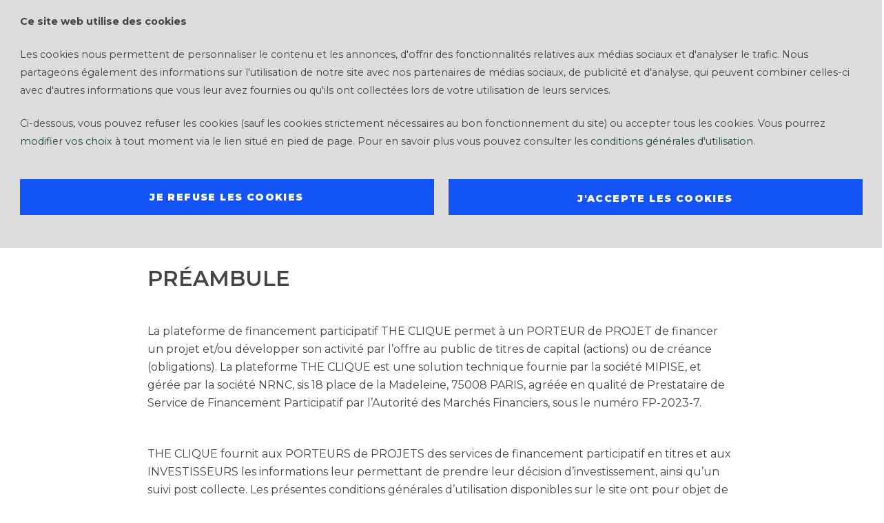

--- FILE ---
content_type: text/html; charset=utf-8
request_url: https://www.theclique.fr/fr/terms_platform
body_size: 23663
content:
<!DOCTYPE html>
<html lang='fr' xmlns:fb='http://www.facebook.com/2008/fbml' xmlns:og='http://ogp.me/ns#' xmlns='https://www.w3.org/1999/xhtml'>
<head>
<meta content='IE=edge' http-equiv='X-UA-Compatible'>
<meta charset='utf-8'>
<meta content='noindex' name='robots'>
<meta content='width=device-width, initial-scale=1.0' name='viewport'>
<script>
//<![CDATA[
window.gon={};gon.global={"trigger_inputs":{"trigger-input-710054cfd08d016d":{"action_rules":[{"action":"show","trigger_type":"select","inputs":["user_address_region"],"conditions":[{"values":["CH"],"operator":"in"}]},{"action":"hide","trigger_type":"select","inputs":["user_address_region"],"conditions":[{"values":["CH"],"operator":"nin"}]},{"action":"change_label","action_params":"Canton","trigger_type":"select","inputs":["user_address_region"],"conditions":[{"values":["CH"],"operator":"in"}]},{"action":"change_label","action_params":"Pays / Région","trigger_type":"select","inputs":["user_address_region"],"conditions":[{"values":["CH"],"operator":"nin"}]}]},"trigger-input-d91759279a6e9ca5":{"action_rules":[{"action":"show","trigger_type":"select","inputs":["user_address_region"],"conditions":[{"values":["CH"],"operator":"in"}]},{"action":"hide","trigger_type":"select","inputs":["user_address_region"],"conditions":[{"values":["CH"],"operator":"nin"}]},{"action":"change_label","action_params":"Canton","trigger_type":"select","inputs":["user_address_region"],"conditions":[{"values":["CH"],"operator":"in"}]},{"action":"change_label","action_params":"Pays / Région","trigger_type":"select","inputs":["user_address_region"],"conditions":[{"values":["CH"],"operator":"nin"}]}]},"trigger-input-c9dc840af8983d46":{"action_rules":[{"action":"show","trigger_type":"select","inputs":["user_address_region"],"conditions":[{"values":["CH"],"operator":"in"}]},{"action":"hide","trigger_type":"select","inputs":["user_address_region"],"conditions":[{"values":["CH"],"operator":"nin"}]},{"action":"change_label","action_params":"Canton","trigger_type":"select","inputs":["user_address_region"],"conditions":[{"values":["CH"],"operator":"in"}]},{"action":"change_label","action_params":"Pays / Région","trigger_type":"select","inputs":["user_address_region"],"conditions":[{"values":["CH"],"operator":"nin"}]}]},"trigger-input-150df2d5c8ae9b75":{"action_rules":[{"action":"show","trigger_type":"select","inputs":["user_address_region"],"conditions":[{"values":["CH"],"operator":"in"}]},{"action":"hide","trigger_type":"select","inputs":["user_address_region"],"conditions":[{"values":["CH"],"operator":"nin"}]},{"action":"change_label","action_params":"Canton","trigger_type":"select","inputs":["user_address_region"],"conditions":[{"values":["CH"],"operator":"in"}]},{"action":"change_label","action_params":"Pays / Région","trigger_type":"select","inputs":["user_address_region"],"conditions":[{"values":["CH"],"operator":"nin"}]}]},"trigger-input-3265899a3068c885":{"action_rules":[{"action":"change_label","action_params":"Canton de naissance","trigger_type":"select","inputs":["user_birth_department"],"conditions":[{"values":["ch"],"operator":"in"}]},{"action":"change_label","action_params":"Département naissance (numéro)","trigger_type":"select","inputs":["user_birth_department"],"conditions":[{"values":["ch"],"operator":"nin"}]}]},"trigger-input-599c05b12d5fc7e9":{"action_rules":[{"action":"show","trigger_type":"select","inputs":["user_address_region"],"conditions":[{"values":["CH"],"operator":"in"}]},{"action":"hide","trigger_type":"select","inputs":["user_address_region"],"conditions":[{"values":["CH"],"operator":"nin"}]},{"action":"change_label","action_params":"Canton","trigger_type":"select","inputs":["user_address_region"],"conditions":[{"values":["CH"],"operator":"in"}]},{"action":"change_label","action_params":"Pays / Région","trigger_type":"select","inputs":["user_address_region"],"conditions":[{"values":["CH"],"operator":"nin"}]}]},"trigger-input-758f981bb24530cd":{"action_rules":[{"action":"show","trigger_type":"select","inputs":["user_tax_address_region"],"conditions":[{"values":["CH"],"operator":"in"}]},{"action":"hide","trigger_type":"select","inputs":["user_tax_address_region"],"conditions":[{"values":["CH"],"operator":"nin"}]},{"action":"change_label","action_params":"Canton","trigger_type":"select","inputs":["user_tax_address_region"],"conditions":[{"values":["CH"],"operator":"in"}]},{"action":"change_label","action_params":"Region","trigger_type":"select","inputs":["user_tax_address_region"],"conditions":[{"values":["CH"],"operator":"nin"}]}]},"trigger-input-678b6a66cf2c5d4c":{"action_rules":[{"action":"show","trigger_type":"select","inputs":["user_company_address_region"],"conditions":[{"values":["CH"],"operator":"in"}]},{"action":"hide","trigger_type":"select","inputs":["user_company_address_region"],"conditions":[{"values":["CH"],"operator":"nin"}]},{"action":"change_label","action_params":"Canton","trigger_type":"select","inputs":["user_company_address_region"],"conditions":[{"values":["CH"],"operator":"in"}]},{"action":"change_label","action_params":"Region","trigger_type":"select","inputs":["user_company_address_region"],"conditions":[{"values":["CH"],"operator":"nin"}]}]},"trigger-input-54bacc0cbec28abd":{"action_rules":[{"action":"change_label","action_params":"Canton","trigger_type":"select","inputs":["project_address_region"],"conditions":[{"values":["CH"],"operator":"in"}]},{"action":"change_label","action_params":"Région","trigger_type":"select","inputs":["project_address_region"],"conditions":[{"values":["CH"],"operator":"nin"}]}]},"trigger-input-0041979af688aa4f":{"action_rules":[{"action":"change_label","action_params":"Canton","trigger_type":"select","inputs":["project_address_region"],"conditions":[{"values":["CH"],"operator":"in"}]},{"action":"change_label","action_params":"Région","trigger_type":"select","inputs":["project_address_region"],"conditions":[{"values":["CH"],"operator":"nin"}]}]},"trigger-input-7d77e1d657d3d2ab":{"action_rules":[{"action":"change_label","action_params":"Canton","trigger_type":"select","inputs":["project_address_region"],"conditions":[{"values":["CH"],"operator":"in"}]},{"action":"change_label","action_params":"Région","trigger_type":"select","inputs":["project_address_region"],"conditions":[{"values":["CH"],"operator":"nin"}]}]},"trigger-input-d8a0ed62b8e4525d":{"action_rules":[{"action":"show","trigger_type":"select","inputs":["user_address_region"],"conditions":[{"values":["CH"],"operator":"in"}]},{"action":"hide","trigger_type":"select","inputs":["user_address_region"],"conditions":[{"values":["CH"],"operator":"nin"}]},{"action":"change_label","action_params":"Canton","trigger_type":"select","inputs":["user_address_region"],"conditions":[{"values":["CH"],"operator":"in"}]},{"action":"change_label","action_params":"Pays / Région","trigger_type":"select","inputs":["user_address_region"],"conditions":[{"values":["CH"],"operator":"nin"}]}]},"trigger-input-96af1dba1bd1d273":{"action_rules":[{"action":"show","trigger_type":"select","inputs":["user_address_region"],"conditions":[{"values":["CH"],"operator":"in"}]},{"action":"hide","trigger_type":"select","inputs":["user_address_region"],"conditions":[{"values":["CH"],"operator":"nin"}]},{"action":"change_label","action_params":"Canton","trigger_type":"select","inputs":["user_address_region"],"conditions":[{"values":["CH"],"operator":"in"}]},{"action":"change_label","action_params":"Pays / Région","trigger_type":"select","inputs":["user_address_region"],"conditions":[{"values":["CH"],"operator":"nin"}]}]},"trigger-input-bf6c9ccffd72cf62":{"action_rules":[{"action":"change_label","action_params":"Canton de naissance","trigger_type":"select","inputs":["user_birth_department"],"conditions":[{"values":["ch"],"operator":"in"}]},{"action":"change_label","action_params":"Birth department","trigger_type":"select","inputs":["user_birth_department"],"conditions":[{"values":["ch"],"operator":"nin"}]}]},"trigger-input-3822560298d3eca4":{"action_rules":[{"action":"show","trigger_type":"select","inputs":["user_address_region"],"conditions":[{"values":["CH"],"operator":"in"}]},{"action":"hide","trigger_type":"select","inputs":["user_address_region"],"conditions":[{"values":["CH"],"operator":"nin"}]},{"action":"change_label","action_params":"Canton","trigger_type":"select","inputs":["user_address_region"],"conditions":[{"values":["CH"],"operator":"in"}]},{"action":"change_label","action_params":"Country / Region","trigger_type":"select","inputs":["user_address_region"],"conditions":[{"values":["CH"],"operator":"nin"}]}]},"trigger-input-577104416038ae8d":{"action_rules":[{"action":"show","trigger_type":"select","inputs":["user_tax_address_region"],"conditions":[{"values":["CH"],"operator":"in"}]},{"action":"hide","trigger_type":"select","inputs":["user_tax_address_region"],"conditions":[{"values":["CH"],"operator":"nin"}]},{"action":"change_label","action_params":"Canton","trigger_type":"select","inputs":["user_tax_address_region"],"conditions":[{"values":["CH"],"operator":"in"}]},{"action":"change_label","action_params":"Region","trigger_type":"select","inputs":["user_tax_address_region"],"conditions":[{"values":["CH"],"operator":"nin"}]}]},"trigger-input-de5da6459a8a77c1":{"action_rules":[{"action":"show","trigger_type":"select","inputs":["user_company_address_region"],"conditions":[{"values":["CH"],"operator":"in"}]},{"action":"hide","trigger_type":"select","inputs":["user_company_address_region"],"conditions":[{"values":["CH"],"operator":"nin"}]},{"action":"change_label","action_params":"Canton","trigger_type":"select","inputs":["user_company_address_region"],"conditions":[{"values":["CH"],"operator":"in"}]},{"action":"change_label","action_params":"Region","trigger_type":"select","inputs":["user_company_address_region"],"conditions":[{"values":["CH"],"operator":"nin"}]}]}}};gon.crisp_id=null;gon.google_analytics_platform_key="G-S3WMTJ0JQX";gon.google_analytics_mipise_key="UA-36887738-1";gon.google_analytics_remarketing=false;gon.google_analytics_domain_specific=true;gon.google_analytics_domain_name="theclique.fr";gon.id_facebook_pixel_code="";gon.flag_newsletter_popup_can_be_activated=false;gon.flag_actu_popup_can_be_activated=false;gon.platform_style={"alternate_brand_color":"#eeeeee","knob_bgcolor_color":"#eeeeee","knob_fg_color":"#1354f9","knob_input_color":"#1354f9","marker_project_online_color":"#1354f9","marker_project_color":"#184c37","marker_user_color":"#184c37"};gon.locale="fr";gon.server_time=1768636795982;gon.i18n={"you_didnt_select_a_reward":"Vous avez entré un montant de don sans avoir sélectionné de contrepartie. Êtes-vous sûr de vouloir continuer ?","submitting":"Paiement en cours de validation...","optional_field":"Optionnel"};gon.platform={"subdomain":"theclique","name":"www.theclique.fr","flag_newsletter_popup":false,"flag_actu_popup_activated":false,"twitter_handle":""};gon.cloudinary={"cloud_name":"hm3mec8bl","unsigned_uploading_key":"lkeqwu13"};gon.project_box={"prefix_from_now":"","suffix_from_now":"restant"};gon.accept_cookies_message={"cookiesMessageTitle":"Ce site web utilise des cookies","cookiesMessage":"\u003cp\u003eLes cookies nous permettent de personnaliser le contenu et les annonces, d\u0026#39;offrir des fonctionnalités relatives aux médias sociaux et d\u0026#39;analyser le trafic. Nous partageons également des informations sur l\u0026#39;utilisation de notre site avec nos partenaires de médias sociaux, de publicité et d\u0026#39;analyse, qui peuvent combiner celles-ci avec d\u0026#39;autres informations que vous leur avez fournies ou qu\u0026#39;ils ont collectées lors de votre utilisation de leurs services.\u003c/p\u003e\n\n\u003cp\u003eCi-dessous, vous pouvez refuser les cookies (sauf les cookies strictement nécessaires au bon fonctionnement du site) ou accepter tous les cookies. Vous pourrez \u003ca href=\"/fr/cookies_preferences/edit\" target=\"_blank\"\u003emodifier vos choix\u003c/a\u003e à tout moment via le lien situé en pied de page. Pour en savoir plus vous pouvez consulter les \u003ca href=\"/fr/platform_terms\" target=\"_blank\"\u003econditions générales d\u0026#39;utilisation\u003c/a\u003e.\u003c/p\u003e\n","linkUrl":"#","linkLabel":"En savoir plus","acceptMessage":"J'accepte les cookies","refuseMessage":"Je refuse les cookies","cguUrl":"/fr/terms_platform","acceptCookiesUrl":"https://www.theclique.fr/fr/cookies/accept_all_cookies","refuseCookiesUrl":"https://www.theclique.fr/fr/cookies/refuse_all_cookies"};
//]]>
</script>



<script src='https://api.mapbox.com/mapbox.js/v3.3.1/mapbox.js'></script>
<link href='https://api.mapbox.com/mapbox.js/v3.3.1/mapbox.css' rel='stylesheet' />
<meta content='https://www.theclique.fr/fr/terms_platform' property='og:url'>
<meta content='website' property='og:type'>
<meta content='fr_FR' property='og:locale'>
<meta content='111982709003093' property='fb:app_id'>
<meta content='Crowdfunding immobilier' property='og:title'>
<meta content='' property='og:description'>
<meta content='Plateforme de crowdfunding immobilier' property='og:site_name'>
<meta content='https://res.cloudinary.com/hm3mec8bl/image/upload/v1691572816/erzdthhyrjqod0lcyft5.jpg' property='og:image'>
<link rel="stylesheet" href="/legacy_standard/index.min.css" media="screen, projection"></link>
<script src="/legacy_standard/index.min.js"></script>

<meta name="csrf-param" content="authenticity_token" />
<meta name="csrf-token" content="SAAp2K_GiAfaynE_3dqU6MfC6ACc5bzOW9C7eMvA6QKCRfXn2Xxfegiv6eQmlNbl9vFSE59LVICj2IdzxMih0A" />
<link href='https://res.cloudinary.com/hm3mec8bl/image/upload/v1691572815/bfkcket5swjufkfzgy4p.png' rel='icon'>

<script src='//use.edgefonts.net/source-sans-pro:n2,i2,n3,i3,n4,i4,n6,i6,n7,i7,n9,i9.js'></script>
<script type='text/javascript'>

</script>
<!-- = chat module with crisp -->
<!-- = Start of mipisepe Zendesk Widget script -->
<style>/*------------------------------------*\
    $Typos
\*------------------------------------*/
/*------------------------------------*\
    $Backgrounds
\*------------------------------------*/
/*------------------------------------*\
    $Alerts colors
\*------------------------------------*/
/*------------------------------------*\
    $Flashes
\*------------------------------------*/
/*------------------------------------*\
    $buttons
\*------------------------------------*/
/*------------------------------------*\
    $reward
\*------------------------------------*/
/*------------------------------------*\
    $BODY
\*------------------------------------*/
body.p-theclique {
  color: #444444;
  /*------------------------------------*\
      $POPUP
  \*------------------------------------*/
  /*------------------------------------*\
      $Alerts
  \*------------------------------------*/
  /*------------------------------------*\
      $Colorization of main elements
  \*------------------------------------*/
  /*------------------------------------*\
      $Colorization of custom classes
  \*------------------------------------*/
  /*------------------------------------*\
      $Label
  \*------------------------------------*/
  /*------------------------------------*\
      $Label
  \*------------------------------------*/
  /*------------------------------------*\
      $Platform index
  \*------------------------------------*/
  /*------------------------------------*\
      $Project index
  \*------------------------------------*/
  /*------------------------------------*\
      $Text editor
  \*------------------------------------*/
  /*------------------------------------*\
      $Project show
  \*------------------------------------*/
  /*------------------------------------*
  Box dual
  \*------------------------------------*/
  /*------------------------------------*\
      $ Progress bar
  \*------------------------------------*/
  /*------------------------------------*\
      $ card
  \*------------------------------------*/
  /*------------------------------------*\
      $ new Header
  \*------------------------------------*/
  /*------------------------------------*\
      $Menu rubric
  \*------------------------------------*/
  /*------------------------------------*\
      $ Mifid section
  \*------------------------------------*/
  /*------------------------------------*\
      $Header
  \*------------------------------------*/
  /*------------------------------------*\
      $Footer
  \*------------------------------------*/
  /*------------------------------------*\
      $Forms
  \*------------------------------------*/
  /*------------------------------------*\
      $Blog articles
  \*------------------------------------*/
  /*------------------------------------*\
      $buttons
  \*------------------------------------*/
  /*------------------------------------*\
      $nav
  \*------------------------------------*/
  /*------------------------------------*\
      $nav
  \*------------------------------------*/
  /*------------------------------------*\
      $Helpers
  \*------------------------------------*/
  /*------------------------------------*\
      $Flash
  \*------------------------------------*/ }
  body.p-theclique .main-container {
    margin: auto;
    max-width: 100%;
    background-color: #ffffff; }
  body.p-theclique .simplemodal-container {
    border-color: #184c37; }
  body.p-theclique .alert--info {
    color: #ffffff;
    background-color: #1354f9;
    border: 1px solid #0562d4; }
  body.p-theclique .alert--warning {
    color: #444444;
    background-color: #dddddd;
    border: 1px solid #c4c4c4; }
  body.p-theclique fieldset legend {
    color: #444444 !important; }
  body.p-theclique th {
    color: #444444; }
    body.p-theclique th a {
      color: #444444; }
  body.p-theclique summary {
    color: #444444; }
  body.p-theclique .title-color {
    color: #444444; }
  body.p-theclique .pool-project-card-title {
    color: #ffffff !important; }
  body.p-theclique .page {
    color: #444444; }
    body.p-theclique .page a {
      color: #444444; }
    body.p-theclique .page .gap {
      color: #444444; }
  body.p-theclique .next a {
    color: #444444; }
  body.p-theclique .last a {
    color: #444444; }
  body.p-theclique .subtitle-color {
    color: #444444; }
  body.p-theclique .section-title-color {
    color: #444444; }
  body.p-theclique .brand-color {
    color: #184c37; }
  body.p-theclique.background-brand-color {
    background-color: #ffffff; }
  body.p-theclique .brand-alternate-color {
    color: #eeeeee; }
  body.p-theclique .background-low-color {
    background-color: #ffffff; }
  body.p-theclique .background-medium-color {
    background-color: #000000; }
  body.p-theclique .background-nav-color {
    background-color: white; }
  body.p-theclique .submission-bar--nav {
    background-color: white; }
  body.p-theclique .project_label--text {
    color: #777777; }
  body.p-theclique .subnav {
    background-color: white; }
    body.p-theclique .subnav a {
      color: #444444; }
  body.p-theclique .background-reward {
    background-color: #f9fbfc; }
  body.p-theclique .subscribed_tag a {
    color: #2b2b2b; }
  body.p-theclique .unsubscribed_tag a {
    color: #c4c4c4; }
  body.p-theclique .markdownify-menu {
    background-color: #e6e6e6; }
  body.p-theclique .menu-item {
    color: #444444; }
    body.p-theclique .menu-item.active {
      border-color: #184c37; }
    body.p-theclique .menu-item:hover {
      border-color: #247353; }
  body.p-theclique .project-statistic, body.p-theclique .project-statistic--small {
    color: #777777;
    background-color: #184c37; }
    body.p-theclique .project-statistic i, body.p-theclique .project-statistic--small i {
      color: #184c37;
      text-shadow: 0px 1px 1px #309a6f; }
  body.p-theclique .project-transparent-title {
    color: #777777;
    background-color: rgba(24, 76, 55, 0.5); }
  body.p-theclique .project-reward {
    color: #444444;
    background-color: #f9fbfc;
    border-bottom-color: #d7e4eb; }
    body.p-theclique .project-reward:hover {
      background-color: #d7e4eb; }
  body.p-theclique .card-reveal-on-hover {
    background-color: gray;
    border-color: #ffffff; }
  body.p-theclique .icon-pledged.fa.fa-check {
    color: #444444; }
  body.p-theclique .category {
    background-color: #404040; }
  body.p-theclique #tags-box-project {
    color: #444444;
    border: 1px solid #404040; }
  body.p-theclique .recommended_project {
    border-color: #184c37; }
  body.p-theclique .box--horizontal .project-percentage-state {
    color: #ffffff; }
  body.p-theclique .box--horizontal a {
    color: #ffffff; }
    body.p-theclique .box--horizontal a:hover {
      background-color: #404040; }
  body.p-theclique .box--horizontal .cover_text {
    background-color: #184c37; }
  body.p-theclique .box--horizontal i {
    color: #ffffff;
    text-shadow: 0px 1px 1px #309a6f; }
  body.p-theclique .progress-bar {
    background-color: #444444; }
    body.p-theclique .progress-bar .bar {
      background-color: #184c37;
      color: #ffffff; }
    body.p-theclique .progress-bar .bar.background_color_donation {
      background-color: #1354f9; }
    body.p-theclique .progress-bar .bar.background_color_reward {
      background-color: #1354f9; }
    body.p-theclique .progress-bar .bar.background_color_lending {
      background-color: #0647ec; }
    body.p-theclique .progress-bar .bar.background_color_equity {
      background-color: #0540d4; }
    body.p-theclique .progress-bar .bar.background_color_security {
      background-color: #0540d4; }
  body.p-theclique .background_color_donation {
    background-color: #1354f9; }
  body.p-theclique .background_color_reward {
    background-color: #1354f9; }
  body.p-theclique .background_color_lending {
    background-color: #0647ec; }
  body.p-theclique .background_color_equity {
    background-color: #0540d4; }
  body.p-theclique .background_color_security {
    background-color: #0540d4; }
  body.p-theclique .typ_project {
    color: #ffffff; }
  body.p-theclique .card {
    color: #444444; }
  body.p-theclique .card .card-title {
    color: #444444; }
  body.p-theclique #header {
    background-color: #ffffff; }
    body.p-theclique #header .menu_left li a:hover {
      background: #f2f2f2; }
  body.p-theclique .menu_right li:hover {
    background-color: #f2f2f2; }
  body.p-theclique ul.menu_user_space {
    background-color: #000000; }
    body.p-theclique ul.menu_user_space a {
      color: #ffffff; }
      body.p-theclique ul.menu_user_space a:hover {
        background-color: #0d0d0d; }
  body.p-theclique ul.submenu_rubric {
    background-color: #000000; }
    body.p-theclique ul.submenu_rubric a {
      color: #ffffff; }
      body.p-theclique ul.submenu_rubric a:hover {
        background-color: #0d0d0d; }
  body.p-theclique .mifid_section h5 {
    color: #444444; }
  body.p-theclique .flash {
    color: #444444; }
  body.p-theclique .header {
    background-color: #ffffff; }
  body.p-theclique .stuck {
    background-color: #ffffff; }
  body.p-theclique .header-right-color {
    color: #000000; }
  body.p-theclique .header-left-color {
    color: #000000; }
  body.p-theclique .header-link-wrapper li {
    border-left: 1px solid #184c37; }
  body.p-theclique .header-link-wrapper li:last-child {
    border-right: 1px solid #0c251b; }
  body.p-theclique .header-link:hover {
    background: #737373; }
  body.p-theclique a {
    color: #184c37; }
  body.p-theclique .footer {
    background-color: #ffffff; }
    body.p-theclique .footer, body.p-theclique .footer a {
      color: #444444; }
  body.p-theclique label {
    color: #777777; }
  body.p-theclique .input-append {
    font-weight: bold;
    color: #444444; }
  body.p-theclique input[type=text], body.p-theclique input[type="checkbox"], body.p-theclique input[type="radio"], body.p-theclique input[type=number], body.p-theclique input[type=url], body.p-theclique input[type=phone], body.p-theclique input[type=password], body.p-theclique input[type=email], body.p-theclique input[type=tel], body.p-theclique input[type=date], body.p-theclique input[type=datetime-local], body.p-theclique textarea, body.p-theclique select {
    background-color: #fff;
    border: 1px solid #184c37;
    color: #444444; }
  body.p-theclique .editor-statusbar, body.p-theclique .editor-toolbar a:hover, body.p-theclique .editor-toolbar a.active, body.p-theclique .editor-statusbar, body.p-theclique .CodeMirror, body.p-theclique .editor-toolbar {
    border-color: #184c37; }
  body.p-theclique .CodeMirror {
    border-right: 1px solid #184c37;
    border-left: 1px solid #184c37; }
  body.p-theclique .input_text {
    background-color: #fff;
    color: #444444; }
  body.p-theclique .hint {
    border: 1px solid #184c37;
    margin-top: 5px;
    padding: 10px;
    color: #444444;
    background-color: #a8c0fd; }
  body.p-theclique .inline-errors, body.p-theclique .error {
    color: #d83a39; }
    body.p-theclique .inline-errors .error, body.p-theclique .error .error {
      color: white; }
  body.p-theclique .ierror {
    color: #d83a39;
    font-style: italic;
    opacity: 0.6; }
  body.p-theclique .input-reward span.radio > label.collection_radio_buttons .reward-value {
    color: #777777; }
  body.p-theclique .input-reward span.radio {
    background-color: #eeeeee; }
    body.p-theclique .input-reward span.radio label {
      color: #777777; }
    body.p-theclique .input-reward span.radio input[type="radio"] {
      position: absolute;
      top: -9999px;
      left: -9999px; }
  body.p-theclique .input-reward span.radio:hover {
    background-color: #ffffff; }
  body.p-theclique .input-reward span.radio input[type=radio]:checked ~ div {
    background: #eeeeee; }
  body.p-theclique .article {
    border-bottom: 1px solid #444444; }
    body.p-theclique .article:last-child {
      border-bottom: none; }
  body.p-theclique .btn {
    border-radius: 3;
    background-color: #1354f9;
    color: #ffffff; }
    body.p-theclique .btn, body.p-theclique .btn:hover {
      text-decoration: none; }
    body.p-theclique .btn:hover {
      background-color: #769cfc; }
  body.p-theclique .btn--help:hover {
    color: #333333; }
  body.p-theclique .btn--pastille-text {
    background-color: #ffffff;
    color: #444444; }
    body.p-theclique .btn--pastille-text:hover {
      background-color: #ffffff; }
  body.p-theclique .pill {
    background-color: #1354f9;
    color: #ffffff; }
  body.p-theclique .rond {
    background-color: #1354f9;
    color: #ffffff; }
  body.p-theclique .nav > li, body.p-theclique .nav > li > a {
    color: #ffffff; }
  body.p-theclique .nav > li.principal-text-color, body.p-theclique .nav > li.principal-text-color > a {
    color: #444444; }
  body.p-theclique .hoverable:hover {
    background-color: #62cea2; }
  body.p-theclique .fa-check {
    color: #02b602; }
  body.p-theclique .fa-times {
    color: #d83a39; }
  body.p-theclique .flash .success.wrapper, body.p-theclique .flash .notice.wrapper {
    background-color: #02b602;
    color: #777777; }
  body.p-theclique .flash .failure.wrapper, body.p-theclique .flash .error.wrapper, body.p-theclique .flash .alert.wrapper, body.p-theclique .flash .wrapper.alert--info, body.p-theclique .flash .wrapper.alert--warning {
    background-color: #d83a39;
    color: #777777; }
  body.p-theclique .flash .locale.wrapper {
    background-color: #02b602;
    color: #777777; }
  body.p-theclique .ribbon {
    background-color: #02b602; }
  body.p-theclique .second-ribbon {
    background-color: #d83a39; }
  body.p-theclique .participation-card {
    border-top-color: #184c37; }
  body.p-theclique .slider-text {
    color: white; }
    body.p-theclique .slider-text h1 {
      background-color: rgba(24, 76, 55, 0.5); }
    body.p-theclique .slider-text h2 {
      background-color: rgba(238, 238, 238, 0.5); }
  body.p-theclique .slider-in-text a {
    color: white; }
    body.p-theclique .slider-in-text a h1 {
      background-color: rgba(24, 76, 55, 0.5); }
    body.p-theclique .slider-in-text a h2 {
      background-color: rgba(238, 238, 238, 0.5); }
  body.p-theclique .slider-in-text a:hover {
    color: grey; }
    body.p-theclique .slider-in-text a:hover h1 {
      background-color: rgba(24, 76, 55, 0.8); }
    body.p-theclique .slider-in-text a:hover h2 {
      background-color: rgba(238, 238, 238, 0.8); }
  body.p-theclique .cookies-msg--container {
    background-color: #dddddd; }</style>
<style>/*ajoutHG231123-----------------------------------------*/
.txt-bigtitle {
font-family: 'Montserrat';
font-style: normal;
font-weight: 600;
font-size: 1.6rem;
line-height: 28px;
margin: 0;
padding-bottom:1%;
}
.txt-bigtitle2{
  font-family: 'Montserrat';
font-weight: 600 !important;
font-size: 2.2rem;
line-height: 32px;
text-transform: uppercase !important;
}
.txt-bigtitle3{
font-family: 'Montserrat';
font-style: normal;
font-weight: 600;
font-size: 1.6rem;
line-height: 28px;
margin: 0;
padding-bottom:1%;
}
.txt-bigtitle4{
  font-size: 1.138rem;
}
#titreslider  {
    color: black;
    background-color: #ffffff63;
    font-size: 3em;
    padding: 5%;
}
#textslider {
    color: white;
    background-color: #ffffff63;
    font-size: 2em;
    padding: 5%;
}
.btn-slider{
    box-shadow: none !important;
    color: #FFF !important;
    background-color: #1354f9 !important;
    border: solid 1px #1354f9 !important;
    font-weight: 900;
    height: 52px;
    line-height: 52px;
    margin-bottom: 5px !important;
    font-size: 1rem !important;
    text-transform: uppercase !important;
    letter-spacing: 0.1em;
    border-radius: 0px !important;
}
/*ajoutHG0423-----------------------------------------*/
.neodual-goal ul li {list-style-type: none !important;}
.progress-bar {
height: 25px!important;
}
.neodual-project-user {display:none;}
.recommended_project {
    border: solid 5px #ffffff !important;
}
.macaron img{width:10%;}
.logofpf2023 img {width:60%;}
.zonebulletfinancer ul li::before {
  color: #1354f9;}
.horizontal_project_subtitle{display:none;}
#zone_title_rewards .card {padding:3%!important}
/*---------------------------------------------- GLOBAL ----------------------------------------------*/
.videopresentation {margin-left:30%}
body {
font-family: 'Montserrat', sans-serif ;
font-style: normal;
font-weight: 400;
font-size: 16px;
line-height: 26px;
}

body p.justify {
    text-align: justify !important;
}

h1{
  font-family: 'iA Writer Duospace Regular';
  font-size: 3.2rem;
  padding-top: 3%;
  text-transform: uppercase;
  font-weight: 700 !important;
}

h2 {
  font-family: 'Montserrat';
font-weight: 600 !important;
font-size: 2.2rem;
line-height: 32px;
text-transform: uppercase !important;
}

h3{
font-family: 'Montserrat';
font-style: normal;
font-weight: 600;
font-size: 1.6rem;
line-height: 28px;
margin: 0;
padding-bottom:1%;
}

#platform_terms  h3, #main-container-platforms-register_cgu h3 {
font-weight: 500 !important;
}
a h5, h5 a {
color: #184c37 !important;
}
a:hover h5 {
    color: #184c37 !important;
}
ul, ol, dd {
    margin-left: 20px !important;
}
ul li {
    list-style-type: disc;
}

.txt-right{
  text-align: right;
}
.txt-small {
font-size: 1rem;
line-height: 1.3rem;
}
.txt-xsmall {
font-size: 0.8rem;
line-height: 1.1rem;
}
.med-grey {
color: #777777;
}
.suiv h2 {font-weight:bold !important;}
.greytxt  { color: lightgrey;}
.green-cap {
color: #184C37 !important;
font-weight: 700 !important;
font-size: 1.5rem;
text-transform: uppercase;
}
.flash-blue {
color: #1354F9;
}
.flash-green{
color: #00F98E;
}
.flash-red{
color: #FF3900;
color: #FFF !important;
background-color: #ff3900!important;
}
.flashred{
color: #FFF !important;
background-color: #ff3900!important;
}
.flashred-txt {
color: #ff3900!important;
background-color: transparent!important;
margin-right : 5px!important;f
}
.white-txt {
color: #FFFFFF!important;
background-color: transparent!important;
margin-right : 5px!important;f
}
.flashgreen-txt {
color: #00F98E!important;
background-color: transparent!important;
margin-right : 5px!important;
}
.flashblue-txt {
color: #1354f9!important;
background-color: transparent!important;
margin-right : 5px!important;
}
.flashblue{
color: #FFF !important;
background-color: #1354f9!important;
}
.green-txt {
color: #184C37 !important;
background-color: transparent!important;
}
.light-green-txt {
color: #B4BCB4 !important;
background-color: transparent!important;
}

.pink-txt {
color: #E97677!important;
background-color: transparent!important;
margin-right : 5px!important;
}
.pink{
color: #FFF !important;
background-color: #e83e8c!important;
}
.card {
border-radius: 10px !important;
background-color: #FFF !important;
}
.card.no-shadow {
box-shadow: none !important;
}

.blocve img {max-height: 200px;}
#page_container_3401 h3{
  display: none;
}

.footer-illustration{
text-align: center;
}


/*---------------------------------------------- BACKGROUNDS ----------------------------------------------*/
/*---------------------------------------------- ----------- ----------------------------------------------*/

.hero {
background: radial-gradient(50% 50% at 50% 50%, #FFFFFF 0%, #FFFFFF 100%);
}

.bg-pattern{
background: url('https://res.cloudinary.com/hm3mec8bl/image/upload/lkhwmabvmnxuusiuermu');
background-repeat: no-repeat;
background-position: center;
background-size: cover;
min-height: 400px;
}

.bg-patternFAQ {
    background: url(https://res.cloudinary.com/hm3mec8bl/image/upload/lkhwmabvmnxuusiuermu);
    background-repeat: repeat-x;
    background-size: contain;
    min-height: 400px;
}

.bg-ellipse{
background: url(https://res.cloudinary.com/hm3mec8bl/image/upload/sywblkj614vysyjn8ix5);
background-repeat: no-repeat;
background-position: center;
background-size: contain;
}


/*---------------------------------------------- BOUTONS ----------------------------------------------*/
/*---------------------------------------------- -------------- ----------------------------------------------*/

.btn, .btn-flat, .btn--huge, .btn--small {
box-shadow: none !important;
color: #FFF !important;
font-weight: 900;
height: 52px;
line-height: 52px;
margin-bottom: 5px !important;
font-size: 1rem !important;
text-transform: uppercase !important;
letter-spacing: 0.1em;
border-radius: 0px !important;
}
.btn-large {
box-shadow: none !important;
color: #FFF !important;
background-color: #FF3900 !important;
border: solid 1px #FF3900 !important;
font-weight: 900;
height: 104px;
line-height: 104px;
margin-bottom: 5px !important;
font-size: 1rem !important;
text-transform: uppercase !important;
letter-spacing: 0.1em;
border-radius: 0px !important;
}
.btn:hover, .btn-large:hover, .btn-flat:hover, .btn--small:hover  {
background-color: #fff !important;
color: #1354f9 !important;
border: solid 1px #1354f9 !important;
}
.btn-large:hover  {
background-color: #fff !important;
color: #FF3900 !important;
border: solid 1px #FF3900 !important;
}
.btnred, .btnred-large, .btnred-flat, .btnred--huge, .btnred--small {
box-shadow: none !important;
color: #FFF !important;
background-color: #FF3900 !important;
border: solid 1px #FF3900 !important;
font-weight: 900;
height: 52px;
line-height: 52px;
margin-bottom: 5px !important;
font-size: 1rem !important;
text-transform: uppercase !important;
letter-spacing: 0.1em;
border-radius: 0px !important;
}

.btnred:hover, .btnred-large:hover, .btnred-flat:hover, .btnred--small:hover  {
background-color: #fff !important;
color: #FF3900 !important;
border: solid 1px #FF3900 !important;
}
.btn, .btn-large, .btn-flat, .btn--huge, .btn--small {
box-shadow: none !important;
color: #FFF !important;
font-weight: 900;
height: 52px;
line-height: 52px;
margin-bottom: 5px !important;
font-size: 1rem !important;
text-transform: uppercase !important;
letter-spacing: 0.1em;
border-radius: 0px !important;
}

.btn:hover, .btn-large:hover, .btn-flat:hover, .btn--small:hover  {
background-color: #fff !important;
color: #1354f9 !important;
border: solid 1px #1354f9 !important;
}

/*---------------------------------------------- STRUCTURE ----------------------------------------------*/
/*---------------------------------------------- ------   -------- ----------------------------------------------*/

#main-container-static-guidelines_tips, #main-container-static-about_cf, #main-container-static-about_mi, #main-container-static-how_it_works, #main-container-static-faq, #main-container-static-terms_platform, #main-container-static-privacy {
width: 70%;
max-width: 1280px;
}
.container {
width: 70%;
padding-top: 6rem;
max-width: 1280px;
}

.d-flex{
  display: flex;
  justify-content: center;
}

.align-items-center{
    display: flex;
    align-items: center;
}

.row-reverse{
  flex-direction: row-reverse;
}

.flexHCenter {
    display: flex;
    flex-direction: column;
    justify-content: center;
}

.md-auto {
    -webkit-box-flex: 0;
    -ms-flex: 0 0 auto;
    flex: 0 0 auto;
    width: auto;
    max-width: none;
}

.m-0{
margin : 0!important;
}
.mt-0{
margin-top : 0!important;
}
.mt-1{
margin-top : 1rem!important;
}
.mt-2{
margin-top : 2rem!important;
}
.mt-3{
margin-top : 3rem!important;
}
.mt-4{
margin-top : 4rem!important;
}
.mt-5{
margin-top : 5rem!important;
}
.mt-6{
margin-top : 6rem!important;
}
.mt-9{
margin-top : 9rem!important;
}

.mb-0{
margin-bottom : 0!important;
}
.mb-1{
margin-bottom : 1rem!important;
}
.mb-2{
margin-bottom : 2rem!important;
}
.mb-3{
margin-bottom : 3rem!important;
}
.mb-4{
margin-bottom : 4rem!important;
}
.mb-5{
margin-bottom : 5rem!important;
}
.mb-6{
margin-bottom : 6rem!important;
}
.pt-0{
padding-top : 0rem!important;
}
.pt-1{
padding-top : 1rem!important;
}
.pt-2{
padding-top : 2rem!important;
}
.pt-3{
padding-top : 3rem!important;
}
.pt-4{
padding-top : 4rem!important;
}
.pt-5{
padding-top : 5rem!important;
}
.pt-6{
padding-top : 6rem!important;
}
.pb-0{
padding-bottom : 0rem!important;
}
.pb-1{
padding-bottom : 1rem!important;
}
.pb-2{
padding-bottom : 2rem!important;
}
.pb-3{
padding-bottom : 3rem!important;
}
.pb-4{
padding-bottom : 4rem!important;
}
.pb-5{
padding-bottom : 5rem!important;
}
.pb-6{
padding-bottom : 6rem!important;
}
.pb-12{
padding-bottom : 12rem!important;
}


.p5{
  padding: 0 5%!important;
}
.p10{
  padding: 0 10%!important;
}

.mainImg img{
  width: 60%;
}

#main-container-projects-risk_confirmation_by_user{
    width: 70%!important;
    padding: 5% 0 5% 0!important;
    margin: 0 auto!important;
}

.inside-project-status .grid .grid__item:last-child{
display : none!important;
}

.inside-project-status .grid .one-quarter{
width : 100%!important;
}

/*---------------------------------------------- MENU ----------------------------------------------*/
/*---------------------------------------------- -------------- ----------------------------------------------*/

.header-right-color {
    color: #ffffff!important;
    font-weight: 500;
    background: #1354f9;
    padding: 0px 12px;
    margin: 0 5px;
}
.header_locale{
    display: none!important;
}
#header {
    max-width: 1420px;
    margin: auto;
}



body.p-theclique .menu_right li:hover{
    background-color: #1354f9!important;
}

#header > .grid--full {
    display: flex;
    flex-direction: row-reverse;
    justify-content: space-between;
    flex-wrap: wrap;
    align-items: center;
    align-content: stretch;
}


ul.nav.flush.menu_right.personalized_menu_right {
    display: flex;
    flex-direction: row;
}

.personalized_menu_right .header_locale .header--locale{
    color : black!important;
}


.mega_menu  li  a, .menu-list-header{
    color: black!important;
    font-weight: 500;
    padding: 15px 10px;
    font-size: 13px;
    text-decoration: none;
}

#header .mega_menu li a:hover, .menu-list-header:hover {
    background-color: #f7f7f7;
    cursor: pointer;
}


.menu-list-dropdown {
    visibility: hidden;
    padding: 15px 0px;
    z-index: 499;
    position: absolute;
    background-color: #ffffff;
    box-shadow: 3px 5px 5px 0px rgb(0 0 0 / 5%);
    border-radius: 0px 0px 5px 5px;
    top: 100%;
    display: flex;
    flex-direction: row;

}

.menu-list-dropdown ul{
    margin: 0!important;
    list-style: none!important;
}

.menu-list-dropdown ul li{
    list-style: none!important;
    padding: 2px 8px;
}

.menu-list-dropdown ul li a:hover{
    color: #184c37!important;
    background-color: #fff0!important;
}

ul.dropdown_mega_menu li {
 list-style-type: none;
}

ul.dropdown_mega_menu li a {
    line-height: 38px;
}

ul.dropdown_mega_menu li a:hover {
    background-color: white!important;
}

ul.mega_menu li:hover .menu-list-dropdown {
 visibility:visible;
}

.arrow-down:after{
    content: "\f110";
}

.menu_left  li  a{
    color: black!important;
    text-transform: uppercase;
    font-weight: 500;
    padding-left: 40px;
    text-align: left;
    text-decoration: none;
}

.dropdown_menu_left  li  a{
    color: black!important;
    text-transform: uppercase;
    font-weight: 400;
    text-align: left;
    font-size: 14px;
    text-decoration: none;
}

/*---------------------------------------------- BOX PROJET ----------------------------------------------*/
/*---------------------------------------------- -------------- ----------------------------------------------*/
.headline h2, .box--security-equity .category, .dual-status .typ_project, .cover-text-and-status .headline .tags {
    display:none;
}

.box--security-equity {min-width:300px;}

.card-header .ribbon {
    top: 10px;
    width: 85px;
    left: 12px;
}

.progress-bar {
    background-color: #e9e9e9 !important;
}

.progress-bar .bar {
    background: rgb(233,118,119);
    background: linear-gradient(90deg, rgba(233,118,119,1) 0%, rgba(233,118,119,0.4738270308123249) 100%);
    height: 25px !important;
    color: #000 !important;
}

.dual-status ul.progress-bar {
    height: 30px;
}

.box--security-equity{
    border: 1px solid #ddd;
    border-radius: 10px 10px 0 0;
}

.project-media img{
  border-radius: 10px 10px 0px 0px;
}

.cover-text-and-status {
    padding: 15px!important;
}

.cover-text-and-status .headline .text-name {
    font-family: Montserrat;
    font-size: 24px;
    font-weight: 400;
    line-height: 22px;
    color : black!important;
    letter-spacing: 0em;
}


.ribbon-wrapper {
    width: 100px;
    height: 100px;
    position: absolute;
    top: 0;
    left: 0;
    z-index: 999;
}

.ribbon {
    font: bold 12px Sans-Serif;
    color: #fff;
    text-align: center;
    -webkit-transform: rotate(45deg);
    transform: none;
    position: absolute;
    padding: 8px 0px;
    top: 26px;
    left: 10px;
    width: 90px;
    text-transform: uppercase;
}

.project-box h6 {
    font-weight: 500!important;
}

.text-headline {
    font-size:12px;
}

.status .grid {
    display: flex;
    flex-direction: column;
    align-items: flex-start;
}

.status .grid .one-quarter{
    width: 65%!important;
}

.project-status-goal-amount, .project-status-goal-pledged, .project-status-goal-remaining, .project-financial-data{
    display: flex;
    align-items: center;
    font-size: 14px!important;
}

.project-status-goal-amount .milli, .project-status-goal-pledged .milli, .project-status-goal-remaining .milli{
margin-left: 10px;
}

.project-interest-rate-credit{
    margin-right: 10px;
}

.project-status-goal-amount::before {
    content: url('https://res.cloudinary.com/hm3mec8bl/image/upload/szjdaduqoyxt8gofyziv');
    margin-right: 6px;
}

.project-status-goal-pledged::before {
    content: url('https://res.cloudinary.com/hm3mec8bl/image/upload/szjdaduqoyxt8gofyziv');
    margin-right: 6px;
}

.project-status-goal-remaining::before {
    content: url('https://res.cloudinary.com/hm3mec8bl/image/upload/fixrzqnipdkgxeew8nqp');
    margin-right: 6px;
}

.project-financial-data::before {
    content: url('https://res.cloudinary.com/hm3mec8bl/image/upload/w8ncs1czijz7bqujyoc2');
    margin-right: 6px;
}


/*---------------------------------------------- CONNEXION INSCRIPTION ----------------------------------------------*/
/*---------------------------------------------- -------------- ----------------------------------------------*/

body.p-theclique .background-low-color {
    background-color: #ffffff00;
}

#main-container-registrations-new, #main-container-sessions-new{
    background: 
    background-repeat: no-repeat;
    min-height: 400px;
    background-position: center;
    background-size: cover;
}

/*---------------------------------------------- HOME PAGE ----------------------------------------------*/
/*---------------------------------------------- -------------- ----------------------------------------------*/

.section-blog-title{
  display: none;
}

#invest {
background-image:url('https://res.cloudinary.com/hm3mec8bl/image/upload/m9bcfqo1ld6jfkupf09p');
background-repeat: no-repeat;
background-position: center 50px;
background-size: 75%; 
}

.between_blog_and_site_partner_zone_text.text--center {
text-align: left !important;
}
#projects-index .footer-illustration {
display: none !important;
}

.listBloc img{
height: 300px;
}

.stepsList li{
display: flex;
list-style: none;
margin : 10px 0;
}

.stepsList {
margin-left : 0px!important;
}

/*--- BLOG ---*/

.blogButtonArticles {
  display: block;
    margin: -6% 0 4% 0;
}

#section_blog {
    background-image:
    background-repeat: no-repeat;
    background-size: 100%;
    padding-top: 4rem !important;
    padding-bottom: 10rem !important;
}
#section_blog.soft {
    padding-right: 0px !important;
    padding-left: 0px !important;
}

.image-blog {
    order: 1;
    width: 100% !important;
    height: 260px;
    overflow: hidden;
    border-radius: 10px 10px 0px 0px;
}

.image-blog img{
width : 100%;
}

#section_blog > .grid {
max-width: 1280px;
margin: auto;
width: 70%;
}
#section_blog h3, #press_banner h4, #site_partners_banner h4 {
text-align: center !important;
}
#press_banner {
padding-top: 40px !important;
}
#section_blog h3.push--top {
margin-top: 0px !important;
}
.blog_post_home_page {
background-color: #FFF !important;
padding: 0px !important;
margin: 0px 10px 20px 10px !important;
border-radius: 10px;
border: 1px solid #DDDDDD;
}
.blog_post_home_page:hover {
box-shadow: 0 2px 5px 0 rgba(0,0,0,0.16),0 2px 10px 0 rgba(0,0,0,0.12) !important;
}
#section_blog #subscribe_blog_platform, #section_blog .pagination {
display: none !important;
}
@media screen and (min-width: 1024px) {
.blog_post_home_page.one-third {
    width: 30%;
height: 500px;
overflow: hidden;
}
}
@media screen and (max-width: 600px) {
.blog_post_home_page.palm--one-whole {
width: 98%;
}
}
@media screen and (min-width: 601px) and (max-width: 1023px) { 
.blog_post_home_page.lap--one-half {
    width: 45%;
height: 380px;
overflow: hidden;
}
.image-blog{
order: 1;
width: 100% !important;
height: 120px !important;
overflow: hidden;
border-radius: 10px 10px 0px 0px
}
}
.blog_post_home_page a {
color: #444 !important;
}
.blog_post_home_page a:hover {
text-decoration: none !important;
}
.blog_post_home_page a.read-more {
display: flex;
flex-direction: column;
flex-wrap: wrap;
}
.card.blog_left_banner {
box-shadow: none !important;
background-color: #DDDDDD !important;
}
.image-blog{
order: 1;
width: 100% !important;
height: 180px;
overflow: hidden;
border-radius: 10px 10px 0px 0px
}
.index-blogpost-title {
order: 3;
padding-left: 16px;
padding-right: 16px;
padding-bottom: 20px;
font-weight: 400 !important;
}
.index-blogpost-date {
order: 2;
color: #777 !important;
font-size: 1rem;
line-height: 1.3rem;
padding-left: 16px;
padding-right: 16px;
padding-top: 14px;
margin-bottom: 5px !important;
}
.index-blog-post-abtract {
order: 4;
padding-left: 16px;
padding-right: 16px;
color: #777 !important;
font-size: 1rem;
line-height: 1.3rem;
height: 90px;
overflow: hidden;
}
#section-title-project, #titre_section_own_projects_home{
  display: none;
}

#section_own_projects {
    width: 70%;
    margin: 0 auto;
}

.barometre{
  display: flex;
    flex-direction: column;
    align-items: center;
}

.baroNumb {
    font-family: 'Montserrat';
    font-style: normal;
    font-weight: 700;
    font-size: 28px;
    margin: 30px 0px 10px 0px;
    display: flex;
    align-items: center;
    text-align: center;
    text-transform: uppercase;
    color: #1354f9;
}

.baroSubTitle {
    font-family: 'Montserrat';
    font-style: normal;
    font-weight: 400;
    font-size: 18px;
    margin: 0 0 20% 0;
    display: flex;
    align-items: center;
    text-align: center;
    color: #444444;
}

.barometre img{
width : 80px;
}

/*-------------------------------------------- BLOG --------------------------------------------*/
/*---------------------------------------------- -------------- ----------------------------------------------*/
#unsubscribe_blog_platform a {font-size:0.5rem !important;}
#unsubscribe_blog_platform  {font-size:0.5rem !important;}

.blog_post_index_gabarit{
    width: 100%;
    padding: 5% 20%;
}

#blog_index_title{
  display: none;
}

/*-------------------------------------------- SOUMISSION--------------------------------------------*/
/*---------------------------------------------- -------------- ----------------------------------------------*/


#grid-submission-project{
    padding: 8%;
}

/*-------------------------------------------- FAQ--------------------------------------------*/
/*---------------------------------------------- -------------- ----------------------------------------------*/
.collapsible li {
    list-style: none!important;
    margin: 10px;
    background: white;
    border: 1px solid #ddd;
    border-radius: 10px;
    box-shadow: none;
}

.collapsible {
    border: 1px solid #ddd0;
    margin: 0;
    box-shadow: none;
}

.collapsible-header {
    display: block;
    cursor: pointer;
    height: fit-content;
    line-height: inherit;
    padding: 0 1rem;
    background-color: #fff0;
    text-align: left;
    border-bottom: 1px solid #0000;
    padding: 20px 10px 15px 30px;
}

.collapsible-body {
    display: none;
    border-bottom: 1px solid #0000;
    box-sizing: border-box;
}

.collapsible-header .icone{
      width: 16px;
    margin: 0px 10px 0px 0px;
    display: inline-block;
}

.collapsible-body p {
    margin: 0;
    padding: 1% 5%!important;
}

.collapsible-body ul li {
    list-style: circle!important;
    margin: 00px!important;
    background: white!important;
    border: 0px solid #ddd!important;
    border-radius: 0px!important;
    box-shadow: none;
}

.collapsible-body ul {
    padding: 0 7%; 
}

/*-------------------------------------------- GRILLE ET BOX PROJET --------------------------------------------*/
/*---------------------------------------------- -------------- ----------------------------------------------*/

#explore_projects_nav {
    background-color: #1354f9 !important;
    padding: 20px 20px 25px 20px;
    width: 100%;
    margin-left: auto;
    margin-right: auto;
}
.projects-filter, .step-filter{
    background-color: #1354f9 !important;
color:#fff !important;}

#section_projects_title,#section_projects_title h3 {
  display: none;
}

#projects_discover_section_explore{
  display: none;
}

#projects_section_explore .eight-tenths {
    width: 100% !important;
}

#projects_section_explore{
    width: 80%;
    margin: 0 auto;
}

.projects-wall-menu-item-page {
    width: 70% !important;
    margin: auto !important;
    max-width: 1280px !important;
}

#section_projects_title {
    display: none;
}

#titre_section_own_projects_home.text--center, #titre_section_own_projects_home2.text--center  {
padding-bottom: 2rem !important;
}


.cover-text-and-status{
  padding: 10px;
}

body.p-theclique select {
    background-color: #1354f9!important;
    border: 1px solid #ffffff!important;
    color: #ffffff!important;
}

/*---------------------------------------------- PAGE PROJET UNIQUE ----------------------------------------------*/
/*---------------------------------------------- ----------- ----------------------------------------------*/
.horizontal-social-banner, .horizontal_project_logo, h5.horizontal_project_subtitle, #button_follow_project{
  display: none;
}

h3#section_projects_title{
  display: none;
}
.section-title-color {
  display: none;
}

.amf_text_security {
  display: none;
}
#project_what_for_title {
  display: none;
}

.inside-project-owner{
  display: none;
}

.header-project-menu--desktop{
  width: 90%;
    margin: 0 auto;
}
#section_nav_project {
    background-color: white;
    margin: 20px 0 6% 0;
}

#section_nav_project ul li a {
    font-family: 'Montserrat';
    font-style: normal;
    font-weight: 700;
    font-size: 13px;
    display: flex;
    align-items: center;
    text-transform: uppercase;
    color: #1354f9;
}

/*#show_rewards_project {
    padding: 10%;
    border: 1px solid #dddddd;
    border-radius: 10px;
}*/

body.p-theclique .menu-item.active {
    border-color: #1354f9;
}

.button-wrapper {
    margin: 1%;
    display: flex!important;
    flex-direction: row-reverse;
}

#button_back_project{
  width: 68%;
}
.horizontal_project_subtitle{
  text-align: left!important;
}

#grid_horizontal_share_project {
    display: flex;
    align-items: flex-end;
}

h2.horizontal_project_subtitle {
    font-family: 'Montserrat';
    font-style: normal;
    font-weight: 700;
    font-size: 50px;
    display: flex;
    line-height: 117px;
    text-transform: uppercase;
    color: #FFFFFF;
    position: relative;
    margin: 0 0 8% 8%;
}

body.p-theclique .menu-item.active {
    background: #1354f9!important;
    color: white!important;
}

#horizontal_card_project {
    border-radius: 10px !important;
    margin: 4% 100px 30% 0px!important;
    box-shadow: -2.5px 3.1px 8px 0 rgb(0 0 0 / 11%) !important;
    display: flex;
    flex-direction: column;
    width: 430px;
    height: 400px;
    float: right;
}

/*---------------------------------------------- FOOTER ----------------------------------------------*/
/*---------------------------------------------- ----------- ----------------------------------------------*/
.footer {
 padding: 0rem !important;
font-size: 1rem!important;
}
.footer  a{
color: #FFF!important;
text-decoration: none;
}
.footer  a:hover{
color: #8BA69B!important;
}
.footer ul li {
list-style-type: none;
}
.footer ul, .footer ol, .footer dd {
margin-left: 0px !important;
}
.footer li {
    line-height: inherit;
    padding-bottom: 0.8rem;
}
.footer .text--center.font_mini.push--top {
margin-top: -20px !important;
background-color: #184c37 !important;
}

.part-logos {
    display: flex;
    justify-content: center;
    flex-direction: row;
    align-items: flex-end;
}

.part-logos img {
    max-height: 130px;
}

.logoBox-size {
    display: flex;
    height: 130px;
    flex-wrap: wrap;
    position: relative;
    justify-content: center;
    align-content: center;
}

/*---------------------------------------------- MEDIA QUERIES RESPONSIVE PART ----------------------------------------------*/
/*---------------------------------------------- ----------- ----------------------------------------------*/
@media only screen and (max-width: 992px) {

.container {
    width: 80%;
    padding-top: 4rem;
}

.d-none-tab{
    display: none!important;
}

.row-reverse{
    flex-direction: column-reverse;
    display: flex!important;
}

.col-reverse{
    flex-direction: column!important;
    display: flex!important;
}

.s-mt-0{margin-top : 0em!important;}.s-mt-1{margin-top : 1em!important;}.s-mt-2{margin-top : 2em!important;}.s-mt-3{margin-top : 3em!important;}.s-mt-4{margin-top : 4em!important;}.s-mt-5{margin-top : 5em!important;}
.s-mb-0{margin-bottom : 0!important;}.s-mb-1{margin-bottom : 1em!important;}.s-mb-2{margin-bottom : 2em!important;}.s-mb-3{margin-bottom : 3em!important;}.s-mb-4{margin-bottom : 4em!important;}.s-mb-5{margin-bottom : 5em!important;}
.s-pt-0{padding-top : 0em!important;}.s-pt-1{padding-top : 1em!important;}.s-pt-2{padding-top : 2em!important;}.s-pt-3{padding-top : 3em!important;}.s-pt-4{padding-top : 4em!important;}.s-pt-5{padding-top : 5em!important;}
.s-pb-0{padding-bottom : 0em!important;}.s-pb-1{padding-bottom : 1em!important;}.s-pb-2{padding-bottom : 2em!important;}.s-pb-3{padding-bottom : 3em!important;}.s-pb-4{padding-bottom : 4em!important;}.s-pb-5{padding-bottom : 5em!important;}.s-pb-12{padding-bottom : 12em!important;}
.p10 {padding: 0 0%!important;}

.bg-pattern {
    min-height: 0px;
}

.center, .center-align {
    text-align: left;
}

.forceCenter {
    text-align: center;
}

h1 {
    font-size: 2.2rem;
}

h2 {
    font-size: 1.5rem;
    line-height: 25px;
}

.btn, .btn-large, .btn-flat, .btn--huge, .btn--small {
    height: 40px;
    line-height: 40px;
    margin-bottom: 0px !important;
    font-size: 14px !important;
    letter-spacing: 0;
    padding: 1px 15px;
}

.d-flex {
    display: block;
}

.txt-right {
    text-align: inherit;
}

.bg-ellipse {
    background: none;
}

#header > .grid--full {
    display: block;
    padding: 30px 0 0 0;
}

.baroSubTitle {
    margin: 0 0 12% 0;
}

.illustration div img{
height: 85px;
}

#section_blog {
    padding-bottom: 0rem !important;
}

.part-logos {
    display: flex;
    justify-content: center;
    flex-direction: row;
    align-items: flex-start;
}

.mainImg img{
    width: 100%;
}

.youtube iframe{
    width: 360px!important;
    height: 180px!important;
}

.videopresentation {
    margin-left: -1%;
}

.blog_post_index_gabarit{
    padding: 5% 8%;
}

ul, ol, dd {
    margin-left: 0px !important;
}

.icoMobile img{
    width: 65%;
}

.baroNumb {
    font-size: 22px;
    margin: 30px 0px 0px 0px;
}

.baroSubTitle {
    font-size: 13px;
    line-height: 14px;
}

#section_blog > .grid {
    max-width: 1280px;
    margin: 0 auto;
    width: 80%;
    }

    .logoHome img{
        width: 50%;
    }

}

@media only screen and (max-width: 765px) {
    .d-none-mobile{
        display: none!important;
    }
    
    .subMenuCrowd{
        display: none;
    }
    
    }</style>
<link rel="stylesheet" href="https://fonts.googleapis.com/css?family=Open+Sans:400,700" />
<link rel="stylesheet" href="https://fonts.googleapis.com/css?family=Roboto:100,300,400,500,700|Roboto+Slab|Varela+Round|" />
<link rel="stylesheet" href="https://fonts.googleapis.com/icon?family=Material+Icons" />
<link href="https://fonts.googleapis.com/css2?family=Inter:ital,opsz,wght@0,14..32,100..900;1,14..32,100..900&family=Space+Grotesk:wght@300..700&display=swap" rel="stylesheet">
<link rel="stylesheet" href="https://cdn-uicons.flaticon.com/2.3.0/uicons-regular-straight/css/uicons-regular-straight.css">
<link rel="stylesheet" href="https://cdn-uicons.flaticon.com/2.3.0/uicons-solid-straight/css/uicons-solid-straight.css">
<link href="https://fonts.googleapis.com/css2?family=Inter:ital,opsz,wght@0,14..32,100..900;1,14..32,100..900&family=Space+Grotesk:wght@300..700&display=swap" rel="stylesheet">
    <link rel="stylesheet" href="https://fonts.googleapis.com/css?family=Montserrat:100,200,300,400,500,600,700,800,900" />
    <style>
        @font-face {
              font-family: 'Fatfrank';
                src: url('https://www.theclique.fr/assets/theclique/fatfrank-cc50e96e95b5e0d976de8f2dcd6049019da7fc74c5de2521195f445bde24318c.ttf');
        }
        @font-face {
              font-family: 'iA Writer Duospace Regular';
                src: url('https://www.theclique.fr/assets/theclique/ia-writer-duo-8e6122ada7d42b9167a2c899b06b38bc3a56a59adde62018b791475afbab9bf6.ttf');
        }
    </style>

</head>
<body class='background-brand-color p-theclique fr page_container_no_site_partner' id='static-terms_platform'>

<div class='page-loader' id='page-loader'>
<img height="10" class="center-block" alt="Chargement..." src="/assets/bar-loader-24b9a41d9cb929571ae727a185365d629c0bf4490046ec25210abe2aadacf8f2.gif" />
</div>
<div class='message--sticky' id='advancedCookiePreferencesMessage' style='z-index: 1000000;'>
<script src="/legacy_standard/elm/advanced_cookies_message.min.js"></script>
</div>

<div class='header main-container' id='header-container-static-terms_platform'>
<div class='header-container relative'>
<div class='header--liseret'></div>
<div class='header-secondline'>
<div class='header visuallyhidden--desktop' id='header'>
<div class='grid grid--middle'><div class='grid__item one-quarter text--center'>
<div class='soft-half--left'>
<a class='flush--bottom portable-menu-bars' href='javascript:void(0)' id='js-show-menu'>
<i class='fa fa-bars header-right-color'></i>
</a>
</div>
</div><div class='grid__item one-half text--center'>
<div class='logo-header-portable'>
<a href="/fr"><img id="header_logo_img" class="v-middle" alt="Plateforme de crowdfunding immobilier" src="https://res.cloudinary.com/hm3mec8bl/image/upload/v1691572816/erzdthhyrjqod0lcyft5.jpg" />
</a></div>
</div><div class='grid__item one-quarter text--right milli visuallyhidden--portable'>
<div class='push-half--right'>
<div class='header-right-color'>
<a id="portable_default_header_header_signup" href="/fr/users/sign_up"><div class='header-right-color'>
S&#39;inscrire
</div>
</a></div>
<div class='header-right-color'>
<a id="portable_default_header_signin" href="/fr/users/sign_in"><div class='header-right-color'>
S&#39;identifier
</div>
</a></div>
</div>
</div></div>
<nav class='visuallyhidden--portable header-nav' id='js-header-nav'><div class='header' id='header'>
<div class='grid--full'><div class='text--right'>
<ul class='nav flush menu_right personalized_menu_right'>
<li class='header-right-color'>
<a id="portable_default_header_signup" href="/fr/users/sign_up"><div class='header-right-color'>
S&#39;inscrire
</div>
</a></li>
<li class='header-right-color'>
<a id="portable_default_header_signin" href="/fr/users/sign_in"><div class='header-right-color'>
S&#39;identifier
</div>
</a><div class='visuallyhidden--portable'>
<ul class='menu_user_space personalized_menu_user_space' id='connection-menu'>
<h4 class='text--center' id='new-user-title'>Connexion</h4>
<form class="simple_form new_user" id="new-user-minimal" action="/fr/users/sign_in" accept-charset="UTF-8" method="post"><input type="hidden" name="authenticity_token" value="M5wNgNSAXO5frYbm2lbvgqmy7yYvhFs0_Yu-HStJAQfyXk0Qa1HKmMbfdf5TQIi_CgWA5aiDcBt65sMLCHSmrA" autocomplete="off" /><div class="form-group hidden user_platform_id"><input class="form-control hidden" value="2257" autocomplete="off" type="hidden" name="user[platform_id]" id="user_platform_id" /></div>
<div class="form-group email required user_email"><input class="form-control string email required" required="required" aria-required="true" type="email" name="user[email]" id="user_email" /></div>
<div class="form-group password optional user_password"><input class="form-control password optional" type="password" name="user[password]" id="user_password" /></div>
<div class="form-group boolean optional user_remember_me"><label class="k-checkbox k-checkbox--brand"><input name="user[remember_me]" type="hidden" value="0" autocomplete="off" /><input class="form-control boolean optional" type="checkbox" value="1" name="user[remember_me]" id="user_remember_me" />Se souvenir<span class=""></span></label></div>
<div id='user-minimal-div-submit-connection'>
<input type="submit" name="commit" value="Se connecter" class="btn btn btn--visible--small noTransition" id="portable_default_user-minimal-submit-connection" data-disable-with="Se connecter" />
</div>
</form><hr class='push--top brand-color user-minimal'>
<div id='user-minimal-div-submit-signup'>
<a id="portable_default_new-minimal-user-registration" href="/fr/users/sign_up">Vous n&#39;avez pas encore de compte ?</a>
</div>
<div id='reset_password_instruction'>
<a href="/fr/users/password/new">Mot de passe oublié ?</a>
</div>
</hr>

</ul>
</div>
</li>

</ul>
</div>
<div class='markdown-header'><div class='no-padding padding-top-10 visuallyhidden--portable'><div class='row m-0 align-items-center'><div class='col s8 m1'><a href='https://theclique.mipise.com/fr'><img src="https://res.cloudinary.com/hm3mec8bl/image/upload/qhdlwicu8etkpym2ww5p"  class="activator"></a></div><div class='col m8'><ul class='nav flush mega_menu personnalized_mega_menu menu-list'><li><a href='/pages/investir'>Investir</a></li><li><a href='/pages/se-financer'>Se financer</a></li><li><a href='/projects/explore'>Projets</a></li><li><a href='/platform_blog_posts/'>Blog</a></li><li><div class='menu-list-header' href='/pages/qui-sommes-nous'>Nous connaître <i class='fa fa-angle-down fa-md'></i></div><div class='menu-list-dropdown'><ul><li><a href='/pages/le-crowdfunding'>Le crowdfunding</a></li><li><a href='/pages/qui-sommes-nous'>L&#39;équipe</a></li><li><a href='/pages/faq'>FAQ</a></li><li><a href='/pages/glossaire'>Glossaire</a></li><li><a href='/pages/contact'>Contactez-nous</a></li></ul></div></li></ul></div></div></div><div class='pb-3 visuallyhidden--desktop'><div class='row'><div class='col s12'><ul class='flush menu_left portable_default_menu_left'><li><a href='/pages/investir'>Investir</a></li><li><a href='/pages/se-financer'>Se financer</a></li><li><a href='/projects/explore'>Projets</a></li><li><a href='#'>Nous connaître <i class='fa fa-angle-down fa-md'></i></a><ul class='dropdown_menu_left'><li><a href='/pages/le-crowdfunding'>Le crowdfunding</a></li><li><a href='/pages/qui-sommes-nous'>qui sommes-nous</a></li><li><a href='/pages/faq'>faq</a></li><li><a href='/pages/glossaire'>Glossaire</a></li><li><a href='/pages/contact'>contactez-nous</a></li></ul></li><li><a href='/users/sign_up'>S&#39;inscrire</a></li></ul></div></div></div></div></div>
</div>
</nav>
</div>
<nav class='visuallyhidden--portable header-nav header--sticky' id='header-desktop'>
<div class='header' id='header'>
<div class='grid--full'><div class='text--right'>
<ul class='nav flush menu_right personalized_menu_right'>
<li class='header-right-color'>
<a id="desktop_default_header_signup" href="/fr/users/sign_up"><div class='header-right-color'>
S&#39;inscrire
</div>
</a></li>
<li class='header-right-color'>
<a id="desktop_default_header_signin" href="/fr/users/sign_in"><div class='header-right-color'>
S&#39;identifier
</div>
</a><div class='visuallyhidden--portable'>
<ul class='menu_user_space personalized_menu_user_space' id='connection-menu'>
<h4 class='text--center' id='new-user-title'>Connexion</h4>
<form class="simple_form new_user" id="new-user-minimal" action="/fr/users/sign_in" accept-charset="UTF-8" method="post"><input type="hidden" name="authenticity_token" value="ViIFUx43CaW4QUdY4c6xtAixLevO0HRDWoJLqZEQa0-X4EXDoeaf0yEztEBo2NaJqwZCKEnXX2zd7za_si3M5A" autocomplete="off" /><div class="form-group hidden user_platform_id"><input class="form-control hidden" value="2257" autocomplete="off" type="hidden" name="user[platform_id]" id="user_platform_id" /></div>
<div class="form-group email required user_email"><input class="form-control string email required" required="required" aria-required="true" type="email" name="user[email]" id="user_email" /></div>
<div class="form-group password optional user_password"><input class="form-control password optional" type="password" name="user[password]" id="user_password" /></div>
<div class="form-group boolean optional user_remember_me"><label class="k-checkbox k-checkbox--brand"><input name="user[remember_me]" type="hidden" value="0" autocomplete="off" /><input class="form-control boolean optional" type="checkbox" value="1" name="user[remember_me]" id="user_remember_me" />Se souvenir<span class=""></span></label></div>
<div id='user-minimal-div-submit-connection'>
<input type="submit" name="commit" value="Se connecter" class="btn btn btn--visible--small noTransition" id="desktop_default_user-minimal-submit-connection" data-disable-with="Se connecter" />
</div>
</form><hr class='push--top brand-color user-minimal'>
<div id='user-minimal-div-submit-signup'>
<a id="desktop_default_new-minimal-user-registration" href="/fr/users/sign_up">Vous n&#39;avez pas encore de compte ?</a>
</div>
<div id='reset_password_instruction'>
<a href="/fr/users/password/new">Mot de passe oublié ?</a>
</div>
</hr>

</ul>
</div>
</li>

</ul>
</div>
<div class='markdown-header'><div class='no-padding padding-top-10 visuallyhidden--portable'><div class='row m-0 align-items-center'><div class='col s8 m1'><a href='https://theclique.mipise.com/fr'><img src="https://res.cloudinary.com/hm3mec8bl/image/upload/qhdlwicu8etkpym2ww5p"  class="activator"></a></div><div class='col m8'><ul class='nav flush mega_menu personnalized_mega_menu menu-list'><li><a href='/pages/investir'>Investir</a></li><li><a href='/pages/se-financer'>Se financer</a></li><li><a href='/projects/explore'>Projets</a></li><li><a href='/platform_blog_posts/'>Blog</a></li><li><div class='menu-list-header' href='/pages/qui-sommes-nous'>Nous connaître <i class='fa fa-angle-down fa-md'></i></div><div class='menu-list-dropdown'><ul><li><a href='/pages/le-crowdfunding'>Le crowdfunding</a></li><li><a href='/pages/qui-sommes-nous'>L&#39;équipe</a></li><li><a href='/pages/faq'>FAQ</a></li><li><a href='/pages/glossaire'>Glossaire</a></li><li><a href='/pages/contact'>Contactez-nous</a></li></ul></div></li></ul></div></div></div><div class='pb-3 visuallyhidden--desktop'><div class='row'><div class='col s12'><ul class='flush menu_left portable_default_menu_left'><li><a href='/pages/investir'>Investir</a></li><li><a href='/pages/se-financer'>Se financer</a></li><li><a href='/projects/explore'>Projets</a></li><li><a href='#'>Nous connaître <i class='fa fa-angle-down fa-md'></i></a><ul class='dropdown_menu_left'><li><a href='/pages/le-crowdfunding'>Le crowdfunding</a></li><li><a href='/pages/qui-sommes-nous'>qui sommes-nous</a></li><li><a href='/pages/faq'>faq</a></li><li><a href='/pages/glossaire'>Glossaire</a></li><li><a href='/pages/contact'>contactez-nous</a></li></ul></li><li><a href='/users/sign_up'>S&#39;inscrire</a></li></ul></div></div></div></div></div>
</div>

</nav>
</div>
</div>

</div>
<div class='yield-container main-container yield-container-static-terms_platform' id='main-container-static-terms_platform'>

<div class='yield'>
<div class='soft grid menu_item' id='platform_terms'>
<div class='grid__item one-whole' id='personnalized_terms'>
<p>
<h1>CONDITIONS GENERALES D’UTILISATION DU SITE DE THE CLIQUE</h1>
<br /><h2>Préambule</h2>
<br /><p>La plateforme de financement participatif THE CLIQUE permet à un PORTEUR de PROJET de financer un projet et/ou développer son activité par l’offre au public de titres de capital (actions) ou de créance (obligations).
La plateforme THE CLIQUE est une solution technique fournie par la société MIPISE, et gérée par la société NRNC, sis 18 place de la Madeleine, 75008 PARIS, agréée en qualité de Prestataire de Service de Financement Participatif par l’Autorité des Marchés Financiers, sous le numéro FP-2023-7.</p>
<br /><p>THE CLIQUE fournit aux PORTEURS de PROJETS des services de financement participatif en titres et aux INVESTISSEURS les informations leur permettant de prendre leur décision d’investissement, ainsi qu’un suivi post collecte. Les présentes conditions générales d’utilisation disponibles sur le site ont pour objet de définir les termes et les conditions d’accès et d’utilisation du service THE CLIQUE et de définir le rôle et les
obligations de chacun.</p>
<br /><p>En les acceptant, l’utilisateur du service de THE CLIQUE reconnait expressément avoir pris connaissance de celles ci lesquelles emportent expressément la prise de connaissance et l’acceptation :</p>
<br /><ul>
<li>des conditions générales d’utilisation du service MIPISE – solution technique de finance participative- accessibles sur le site à l’adresse <a href="https://www.mipise.com/fr/" target="_blank">https://www.mipise.com/fr/</a>;</li>
<li>des conditions générales d’utilisation des services de paiement fournis par LEMONWAY, prestataire de services de paiement agréés par l’ACPR, accessibles à l’adresse <a href="https://www.lemonway.com/conditions-generales-dutilisation/" target="_blank">https://www.lemonway.com/conditions-generales-dutilisation/</a></li>
</ul>
<br /><p>L’utilisateur doit lire attentivement les présentes conditions générales d&#39;utilisation et les comprendre. En les acceptant il s’engage à en respecter les termes et les conditions. L’utilisateur peut à tout moment consulter celles-ci, les reproduire, les stocker sur son ordinateur, sur un autre support, les imprimer sur papier de manière à les conserver.</p>
<br /><p>Sommaire</p>
<br /><ul>
<li>I. DEFINITIONS </li>
<li>II. INSCRIPTION AU SERVICE THE CLIQUE 3</li>
<li>III. INVESTISSEMENT SUR THE CLIQUE 3

<ol>
<li>Ouverture d’un compte de paiement 3</li>
<li>Passage d’un ordre de souscription 4</li>
<li>Paiement 4</li>
<li>Exercice du droit de rétractation 4</li>
</ol></li>
<li>IV. ACCESSIBILITÉ DU SERVICE THE CLIQUE POUR LES PORTEURS DE PROJET 4</li>
<li>V. LES OBLIGATIONS DE L’UTILISATEUR DU SERVICE THE CLIQUE 5</li>
<li>VI. RESPONSABILITÉS 5</li>
<li>VII. REMUNERATION DE THE CLIQUE 6</li>
<li>VIII. OPPOSITION OU CONTESTATION 7</li>
<li>IX. CONSULTATION DES COMPTES 7</li>
<li>X. DONNÉES PERSONNELLES 7</li>
<li>XI. MODIFICATION DES CONDITIONS GENERALES D’UTILISATION DE LA PLATE FORME 8</li>
<li>XII. PROPRIETE INTELLECTUELLE 8</li>
<li>XIII. DURÉE – SUSPENSION - RÉSILIATION 8</li>
<li>XIV. DROIT APPLICABLE ET JURIDICTIONS COMPETENTES 8</li>
</ul>
<br /><h2>I. DEFINITIONS</h2>
<br /><p>Aux fins des présentes conditions générales d’utilisation du site THE CLIQUE, les mots suivants ont,lorsqu’ils sont utilisés en majuscules, et sauf si le contexte en commande une interprétation différente,la signification suivante :</p>
<br /><ul>
<li><strong>COLLECTE</strong> : Montant des fonds recherchés par l’opération de FINANCE PARTICIPATIVE. Les attributs de la COLLECTE sont sa durée et son montant. Ils sont librement fixés par le PORTEUR DE PROJET dans les limites imposées par la réglementation.</li>
<li><strong>COMPTE DE PAIEMENT de l’INVESTISSEUR</strong> : compte de l’INVESTISSEUR géré par LEMONWAY, rattaché à un IBAN ou à un numéro de carte bancaire. Il permet à l’INVESTISSEUR d’INVESTIR sur le PROJET.</li>
<li><strong>COMPTE DE PAIEMENT du PORTEUR DE PROJET</strong> : compte du PORTEUR DE PROJET géré par LEMONWAY rattaché à un IBAN ou à un numéro de carte bancaire. Il permet au PORTEUR DE PROJET de percevoir les sommes des INVESTISSEURS</li>
<li><strong>COMPTE DE PAIEMENT du MANAGER DE LA PLATEFORME</strong> : compte de THE CLIQUE géré par LEMONWAY, rattaché à un IBAN ou à un numéro de carte bancaire. Il permet au MANAGER de la PLATE FORME de percevoir des commissions pour le service rendu au PORTEUR DE PROJET.</li>
<li><strong>ESPACE INVESTISSEUR</strong>: interface permettant à l’INVESTISSEUR de consulter et de gérer son profil.</li>
<li><strong>ESPACE PORTEUR DE PROJET</strong>: interface permettant au PORTEUR DE PROJET de consulter, de paramétrer et/ou de gérer le PROJET de la PLATE-FORME THE CLIQUE</li>
<li><strong>ETABLISSEMENT DE PAIEMENT</strong> : LEMONWAY dont THE CLIQUE est agent de paiement.</li>
<li><strong>INVESTISSEUR</strong>: toute personne physique ou morale qui participe au financement d’un PROJET en souscrivant à une émission d’OBLIGATIONS ou en achetant une ACTION</li>
<li><strong>INVESTISSEMENT</strong> : la somme d’argent versée par l’INVESTISSEUR pour financer un PROJET</li>
<li><strong>MANAGER DE LA PLATEFORME</strong> : Le MANAGER DE LA PLATEFORME est THE CLIQUE</li>
<li><strong>MISE À DISPOSITION CONDITIONNEE DES FONDS COLLECTES</strong> : la mise à disposition des fonds collectés au PORTEUR DE PROJET dépend des conditions de succès de la campagne de FINANCE PARTICIPATIVE. Pendant la durée de la COLLECTE, les fonds collectés sont conservés sur le COMPTE DE PAIEMENT de l’INVESTISSEUR. Cet ordre de paiement est irrévocable mais ne sera exécuté que si l’OBJECTIF de collecte est atteint.</li>
<li><strong>OBJECTIF FINANCIER</strong>: montant à réunir pour la réalisation du PROJET.</li>
<li><strong>PLATEFORME DE FINANCE PARTICIPATIVE</strong> : Plateforme internet qui présente plusieurs projets de FINANCE PARTICIPATIVE en même temps. La Plateforme perçoit une rémunération de la part du PORTEUR DE PROJET.</li>
<li><strong>PORTEUR DE PROJET</strong> : personne morale qui initie et porte le PROJET immobilier</li>
<li><strong>PROJET</strong> : Le PROJET est toute opération, activité, produit, service que le PORTEUR de PROJET souhaite financer par une opération de FINANCE PARTICIPATIVE. Les éléments caractéristiques d’un PROJET sont :</li>
</ul>
<br /><pre><code>* Son objet
* Le montant de l’OBJECTIF FINANCIER
* La durée de la COLLECTE
* Le TITRE objet de l’INVESTISSEMENT
* Le caractère avec ou sans condition du versement des fonds collectés au PORTEUR DE PROJET, fonction de l’atteinte des objectifs de la campagne.
</code></pre>

<ul>
<li><strong>PROVISION</strong>: Somme versée par le PORTEUR DE PROJET sur son compte de paiement en vue du prélèvement au fil de l’eau des commissions.</li>
<li><strong>TITRES</strong> : parts de capital (actions) ou titres de créance (obligations) émises par le PORTEUR DE PROJET ou une entité ad hoc et reçus par l’INVESTISSEUR en contrepartie de son INVESTISSEMENT</li>
<li><strong>UTILISATEUR DU COMPTE DE PAIEMENT</strong>: Le PORTEUR DE PROJET, l’INVESTISSEUR, le MANAGER DE LA PLATEFORME</li>
</ul>
<br /><h2>II. INSCRIPTION AU SERVICE THE CLIQUE</h2>
<br /><p>Les pages publiques de THE CLIQUE sont accessibles à tous les internautes, et notamment :</p>
<br /><ul>
<li>Les présentes conditions générales, qui incluent l’information sur les rémunérations et frais perçus par THE CLIQUE</li>
<li>La procédure de sélection des projets</li>
<li>L’information sur la plateforme THE CLIQUE et les services de financement participatif proposés</li>
<li>La présentation succincte des projets (sans indication du taux). </li>
</ul>
<br /><p>Toute personne physique qui souhaite s’inscrire doit être âgée de 18 ans au moins. L’UTILISATEUR de THE CLIQUE doit compléter l’ensemble des champs obligatoires figurant sur le formulaire d’inscription disponbile sur la plateforme, et préciser ainsi ses informations personnelles (nom, prénom, date de naissance, lieu de naissance, nationalité, adresse personnelle, numéro de téléphone).
Dès lors que l’UTILISATEUR de THE CLIQUE souhaite ouvrir un compte de paiement des informations complémentaires et des documents justificatifs lui sont demandés pour se conformer à la réglementation et suivant les conditions générales d’utilisation de LEMONWAY disponibles <a href="https://www.lemonway.com/conditions-generales-dutilisation/" target="_blank">ici</a> Lors de l’inscription, un ESPACE UTILISATEUR est mis à disposition de l’UTILISATEUR de THE CLIQUE dans lequel celui-ci pourra notamment charger ses pièces justificatives.
La présentation détaillée et complète des projets proposés sur la plateforme ne sera accessible qu’aux internautes ayant complété leur profil investisseur :</p>
<br /><ul>
<li>Avoir réalisé le test de connaissance</li>
<li>Avoir réalisé la simulation.</li>
</ul>
<br /><h2>III. INVESTISSEMENT SUR THE CLIQUE</h2>
<br /><p>Afin de pouvoir investir dans l’un des projets proposés sur la THE CLIQUE, l’INVESTISSEUR doit ouvrir un compte de paiement.</p>
<br /><h3>1. Ouverture d’un compte de paiement</h3>
<br /><p>Les conditions générales d’utilisation des services du Prestataire de Services de paiement s’appliquent. Elles sont disponibles <a href="https://www.lemonway.com/conditions-generales-dutilisation/" target="_blank">ici</a>. </p>
<br /><h3>2. Passage d’un ordre de souscription</h3>
<br /><p>Avec un profil validé, l’investisseur potentiel a accès à l’ensemble des informations sur le PROJET, disponibles sur la page du projet en ce compris le dossier d’investissement et la Fiche d’Informations clés de l’Investissement. La demande de souscription génère automatiquement l’ouverture d’une fenêtre qui oblige l’INVESTISSEUR à prendre connaissance de la FICI.
Après avoir pris connaissance de la FICI, l’INVESTISSEUR est invité à détailler son investissement, soit en montant/nombre de TITRES.
Si l’INVESTISSEUR non averti souhaite investir un montant supérieur à 1000 € ou à 50 % du résultat de sa simulation, un avertissement spécifique sur le risque de perte en capital s’affiche. 
L’INVESTISSEUR reconnaît, en cochant une case, avoi reçu et compris cet avertissement sur le risque de perte en capital.
Si l’INVESTISSEUR confirme, les détails de son investissement sont rappelés : l’ordre est horodaté.
L’INVESTISSEUR non averti est informé sur le droit de rétractation et ses modalités d’exercice : (i) le délai de 4 jours suivant la confirmation de sa décision d’investir et (ii) le bouton d’annulation présent dans son ESPACE INVESTISSEUR. L’INVESTISSEUR confirme à nouveau sa décision et qu’il a bien pris connaissance de ce que le délai de 4 jours commence à courir à partir du moment où il valide cette page.</p>
<br /><h3>3. Paiement</h3>
<br /><p>Les conditions générales d’utilisation des services du Prestataire de Services de paiement s’appliquent. Elles sont disponibles <a href="https://www.lemonway.fr/c-g-u" target="_blank">ici</a>. </p>
<br /><h3>4. Exercice du droit de rétractation</h3>
<br /><p>Sur sa page personnelle, l’investisseur non averti dispose d’un bouton cliquable « se rétracter ». S’il clique dessus, alors :</p>
<br /><ul>
<li>une notification part vers l’investisseur pour lui confirmer que sa demande de rétractation est prise en compte et que les fonds lui seront remboursés</li>
<li>une notification part vers le manager qui pourra retrouver, dans son espace, les demandes de rétractation.</li>
</ul>
<br /><h2>IV. ACCESSIBILITÉ DU SERVICE THE CLIQUE POUR LES PORTEURS DE PROJET</h2>
<br /><p>Un PORTEUR DE PROJET, qui souhaite mener sa campagne de FINANCE PARTICIPATIVE directement avec THE CLIQUE accède à THE CLIQUE via l’adresse internet [<a href="https://www.theclique.fr" target="_blank">www.theclique.fr</a>] après s’être inscrit sur le site. L’utilisation du SERVICE de THE CLIQUE par un PORTEUR DE PROJET s’effectue via le
lien « proposer votre projet » après inscription sur le site. Lors de l’inscription, le PORTEUR DE PROJET s’engage à fournir des données exactes et est tenu de remplir l’ensemble des champs obligatoires figurant dans le formulaire d’inscription. Une fois le formulaire rempli et validé, THE
CLIQUE adresse un email de confirmation de la demande. Les PORTEURS DE PROJET qui souhaitent promouvoir leur PROJET et obtenir un financement,
soumettent font une présentation détaillant la nature, les objectifs, les caractéristiques principales et le déroulement du PROJET qu’ils entendent développer avec le soutien des INVESTISSEURS.
Le PROJET est soumis à l’acceptation préalable de THE CLIQUE sans obligation de motiver son refus et sans garantir en rien l’INVESTISSEUR sur la réussite du PROJET.
La mise à disposition du SERVICE de THE CLIQUE est soumise à la conclusion d’un contrat séparé entre THE CLIQUE et le PORTEUR DE PROJET ainsi qu’à l’acceptation des présentes Conditions d’utilisation.
THE CLIQUE se réserve le droit de suspendre temporairement l’accès aux services de la plateforme pour des raisons techniques ou de maintenance sans que cela ouvre droit à une quelconque indemnité compensatrice en cas de préjudice. THE CLIQUE s’engage à limiter le plus possible les interruptions de service pour des raisons techniques ou de maintenance.
THE CLIQUE se réserve le droit de suspendre l’accès aux services de la PLATEFORME dans le cas d’un manquement d’un UTILISATEUR aux obligations des présentes CGU sans que cela ouvre droit à une quelconque indemnité compensatrice en cas de préjudice.</p>
<br /><h2>V. LES OBLIGATIONS DE L’UTILISATEUR DU SERVICE THE CLIQUE</h2>
<br /><p>Tout UTILISATEUR du SERVICE de THE CLIQUE s’engage expressément :</p>
<br /><ul>
<li>à ne pas enregistrer de lien, message, image, texte, vidéo, sons d’animation ou programme non conformes à la législation française,</li>
<li>à ne pas enregistrer ou promouvoir des thèmes, contenus, liens expressément prohibés pouvant porter atteinte aux droits d’auteur ou aux droits à l’image ou à la vie privée d’autrui,</li>
<li>à ne pas enregistrer ou promouvoir des thèmes qui pourraient avoir trait à l’exploitation de mineurs, qui consisteraient à utiliser des images pornographiques de mineurs, des images dégradantes du corps de l’homme ou de la femme, à lancer des injures, diffamer, proférer des propos homophobes, négationnistes ou antisémites, provoquer ou inciter à la haine, à la violence, au racisme, au suicide ou plus généralement à inciter à tout crime ou délit,</li>
<li>à obtenir les autorisations préalables concernant des données protégées par le droit de propriété,</li>
<li>à obtenir les autorisations préalables auprès des titulaires de droits dans les conditions légales avant toute reproduction, représentation et communication au public,</li>
<li>à prendre garde au fait que les adresses URL doivent respecter le droit des marques et les droits de la personnalité,</li>
<li>à assumer la responsabilité des textes, images, programmes ou sons diffusés,</li>
<li>à assumer seul tout préjudice direct ou indirect matériel ou corporel causé et faire sien tout litige pouvant survenir,</li>
<li>à décharger NRNC de toute responsabilité en cas de préjudice causé par un manquement à l’un des engagements qui précèdent.</li>
</ul>
<br /><p>Tout UTILISATEUR du SERVICE de THE CLIQUE s’engage expressément :</p>
<br /><ul>
<li>à ne pas utiliser le service de THE CLIQUE pour diffuser et promouvoir des virus informatiques, chevaux de Troie ou tout autre programme de même nature, pour violer des systèmes informatiques ou pour perturber le bon fonctionnement général du service ;</li>
<li>à assumer seul tout préjudice direct ou indirect matériel ou corporel causé et à faire sien de tout litige pouvant survenir,</li>
<li>à décharger THE CLIQUE de toute responsabilité dans ce sens.</li>
</ul>
<br /><h2>VI. RESPONSABILITÉS</h2>
<br /><p>Pour l’ensemble de ses prestations, THE CLIQUE est soumise à une obligation de moyen et non à une obligation de résultat. La plateforme gérée par THE CLIQUE offre une prestation technique. En aucun cas, THE CLIQUE ne peut être tenu pour responsable pour ce qui s’apparenterait de près ou de loin au manquement d’une obligation de conseil.
THE CLIQUE ne pourra en aucun cas être tenue responsable de tout dommage qui résulterait partiellement ou totalement du non-respect des présentes CGU. THE CLIQUE n’est pas responsable des activités et informations stockées par les UTILISATEURS.
THE CLIQUE ne saurait voir sa responsabilité engagée du fait des activités ou des informations stockées par les UTILISATEURS de THE CLIQUE, si elle n’avait pas connaissance effective de leur caractère illicite ou si dès le moment où elle en a eu connaissance, elle a agi avec diligence pour retirer ces données et/ou en rendre l’accès impossible.
En aucun cas, THE CLIQUE ne peut être tenu responsable des dommages directs et/ou indirects, tels que le préjudice commercial, perte de clientèle, trouble commercial quelconque, perte de bénéfice, perte d’image de marque subis par un UTILISATEUR, ou par un tiers, et qui pourraient résulter des prestations de THE CLIQUE ou de la mise en œuvre ou de l’indisponibilité de son service.
Toute action dirigée contre un UTILISATEUR par un tiers est assimilée à un préjudice indirect, et en conséquence n’ouvre pas droit à réparation. L’UTILISATEUR du SERVICE de THE CLIQUE reconnaît que les garanties et limitations de responsabilité stipulées ci-dessus opèrent entre les parties une répartition raisonnable des risques et des responsabilités eu égard au contexte et aux conditions financières encadrant la fourniture du SERVICE de THE CLIQUE.</p>
<br /><p>Il est précisé que le contenu du PROJET, sa présentation et les éléments de son suivi (actualités etc.) sont élaborés par le PORTEUR DE PROJET sous sa seule responsabilité. Il est précisé que les conséquences fiscales du non-respect des règlementations en vigueur, et notamment de la réglementation fiscale par exemple par les UTILISATEURS du SERVICE de THE CLIQUE sont de la seule responsabilité des UTILISATEURS.
Un INVESTISSEUR ne pourra rechercher la responsabilité de THE CLIQUE en cas de défaillance d’un PORTEUR DE PROJETS à ses obligations.</p>
<br /><h2>VII. REMUNERATION DE THE CLIQUE</h2>
<br /><p>L’utilisation du SERVICE de THE CLIQUE est gratuit pour les INVESTISSEURS : aucun frais n’est prélevé sur leur INVESTISSEMENT, ni à l’entrée, ni à l’occasion du versement des COUPONS ou du remboursement de l’INVESTISSEMENT. THE CLIQUE perçoit une rémunération de la part du PORTEUR DE PROJET au titre des services de financement participatif qui lui sont fournis, et notamment :</p>
<br /><ul>
<li>L’analyse et la structuration de l’offre de financement participatif,</li>
<li>la préparation de tout document utile, contractuel et promotionnel</li>
<li>l’organisation et le suivi de la collecte et notamment des INVESTISSEMENTS reçus.</li>
</ul>
<br /><p>Pour l’ensemble, THE CLIQUE percevra une commission de structuration et de collecte correspondant à un maximum de 10% (dix pour cent) hors-taxe du montant effectivement collecté, payé en une seule fois par le PORTEUR de PROJETS.
THE CLIQUE adressera avant le début de toute nouvelle campagne de finance participative un mail à l’adresse que le PORTEUR DE PROJET aura indiqué lors de son inscription et qui reprendra les conditions financières qui auront été précisées ci-avant. Le PORTEUR DE PROJET accusera réception du mail.
THE CLIQUE se réserve la faculté de demander à LEMONWAY de prélever directement auprès du PORTEUR DE PROJET les coûts relatifs aux transactions financières (commissions sur pourcentage des flux collectés et commission fixe par transaction). Ces coûts correspondent à la mise à la disposition de la solution de paiement par LEMONWAY à THE CLIQUE. Le prélèvement des coûts sera opéré au fil de l’eau. En cas d&#39;insuffisance de provision, la campagne sera suspendue jusqu&#39;à régularisation.</p>
<br /><h2>VIII. OPPOSITION OU CONTESTATION</h2>
<br /><p>En cas de perte ou du vol de son identifiant, du détournement ou de toute utilisation non autorisée de celui-ci ou de ses données, l’UTILISATEUR du COMPTE DE PAIEMENT doit en informer :</p>
<br /><ul>
<li>THE CLIQUE le plus rapidement possible, par mail à <a href="/cdn-cgi/l/email-protection#a5c6cacbd1c4c6d1e5d1cdc0c6c9ccd4d0c08bc3d7" target="_blank"><span class="__cf_email__" data-cfemail="bcdfd3d2c8dddfc8fcc8d4d9dfd0d5cdc9d992dace">[email&#160;protected]</span></a>
*LEMONWAY, selon les modalités prévues aux Conditions générales d’utilisation du service LEMONWAY, disponibles <a href="https://www.lemonway.fr/c-g-u" target="_blank">ici</a></li>
</ul>
<br /><h2>IX. CONSULTATION DES COMPTES</h2>
<br /><p>Les INVESTISSEURS peuvent à tout moment consulter l’historique de leur compte dans leur ESPACE INVESTISSEUR.
Le PORTEUR DE PROJET peut à tout moment consulter l’historique de son compte dans son espace dédié.</p>
<br /><h2>X. DONNÉES PERSONNELLES</h2>
<br /><p>Les données nominatives collectées et traitées par THE CLIQUE sont celles que l’UTILISATEUR du SERVICE de THE CLIQUE transmet volontairement notamment via les formulaires d&#39;inscription. L’UTILISATEUR du SERVICE de THE CLIQUE s&#39;engage à fournir des informations exactes à jour et à informer sans délai THE CLIQUE de toute modification de ces informations par l’envoi d’un e-mail à [<a href="/cdn-cgi/l/email-protection#771418190316140337031f12141b1e060212591105" target="_blank"><span class="__cf_email__" data-cfemail="177478796376746357637f72747b7e666272397165">[email&#160;protected]</span></a>], à effectuer sans délai toutes les modifications correspondantes sur son espace personnel.</p>
<br /><p>[Mention relative à la déclaration CNIL, au droit d’accès et d’opposition] Aucune des informations transmises par un UTILISATEUR du SERVICE de THE CLIQUE lors de la création de son Espace Individualisé n&#39;est visible par d&#39;autres UTILISATEURS. Ces informations sont protégées par un nom d&#39;UTILISATEUR et un mot de passe de façon à ce que seul l’UTILISATEUR du SERVICE de THE CLIQUE ait accès à ses informations personnelles.</p>
<br /><p>Le mot de passe d’un UTILISATEUR est personnel et confidentiel. L’UTILISATEUR du SERVICE de THE CLIQUE est seul responsable de l&#39;utilisation de son mot de passe. L’UTILISATEUR du SERVICE de THE CLIQUE s&#39;engage à conserver secret son mot de passe et à ne pas le divulguer sous quelque
forme que ce soit. Il assume notamment la responsabilité de l’utilisation de son mot de passe par une tierce personne pour la réalisation de transactions. Plus généralement il est seul responsable de l’utilisation et de la conservation des identifiants qu’il a créés. Ni un PORTEUR DE PROJET ni quiconque ne demandera jamais à un INVESTISSEUR son mot de passe via un appel téléphonique ou un e-mail non sollicité. L’INVESTISSEUR ne devra en outre pas oublier de se déconnecter de son Espace INVESTISSEUR ni de fermer la fenêtre de son navigateur à l&#39;issue de sa session de travail. Il évitera ainsi que des personnes accèdent à ses informations personnelles en cas de partage d&#39;ordinateur, ou de travail dans un espace personnel, professionnel ou dans un lieu public.</p>
<br /><p>Transmission des données personnelles au prestataire en charge de la gestion extinctive. </p>
<br /><p>En acceptant les présentes, l’UTILISATEUR consent à ce que ses données personnelles soient transmises à CAPSENS, SAS immatriculée au RCS de Paris sous le numéro 7987709044, sise 35 rue de Beaubourg – 75003 Paris, Agent du Prestataire de Services de Paiement LEMONWAY, à laquelle THE CLIQUE a, par contrat séparé, confié la gestion extinctive des opérations en cours, dans l&#39;hypothèse où THE CLIQUE ne serait plus en mesure de continuer à exercer son activité.</p>
<br /><h2>XI. MODIFICATION DES CONDITIONS GENERALES D’UTILISATION DE LA PLATE FORME</h2>
<br /><p>THE CLIQUE se réserve le droit de modifier les présentes Conditions générales d’Utilisation de la plateforme. Compte tenu notamment des extensions et améliorations possibles du fonctionnement de la plateforme THE CLIQUE se réserve le droit de modifier unilatéralement les présentes Conditions
Générales d’Utilisation à tout moment, sans préavis.
Il appartient en particulier à l’INVESTISSEUR de consulter et d’accepter les Conditions Générales
d’Utilisation de la plateforme au moment où il effectue un INVESTISSEMENT. Chaque utilisation du SERVICE de THE CLIQUE constitue l&#39;acceptation de la dernière version des présentes Conditions Générales d’Utilisation de la plateforme. En cas de modification importante des présentes conditions générales d’utilisation, les nouvelles conditions générales entreront en vigueur un mois après leur publication sur le site Internet de THE CLIQUE.</p>
<br /><h2>XII. PROPRIETE INTELLECTUELLE</h2>
<br /><p>Le contenu de la plateforme ne peut être ni modifié, copié, distribué, encadré ou reproduit sans l’accord de THE CLIQUE.
Tous les droits de propriété portant sur les programmes informatiques ainsi que toutes les mises à jour, nouvelles versions et copies des programmes mis à disposition de l’UTILISATEUR du SERVICE de THE CLIQUE lors de l’utilisation sont de la propriété de THE CLIQUE</p>
<br /><h2>XIII. DURÉE – SUSPENSION - RÉSILIATION</h2>
<br /><p>Les présentes Conditions générales sont applicables pour une durée indéterminée. THE CLIQUE se réserve le droit de résilier immédiatement et sans préavis le SERVICE de THE CLIQUE, et de mettre un terme aux collectes en cours en cas de violation par le PORTEUR de PROJET des obligations mises à sa charge aux termes des présentes conditions générales.</p>
<br /><h2>XIV. DROIT APPLICABLE ET JURIDICTIONS COMPETENTES</h2>
<br /><p>Il est expressément stipulé que les présentes Conditions générales sont régies par la loi française. Tout litige qui naîtrait à l’occasion de l’exécution du présent contrat seront soumis aux tribunaux compétents de Paris.</p>
<br /><p>Pour toute information complémentaire concernant</p>

</p>
</div>
</div>

</div>
</div>
<div class='footer main-container' id='footer-container-static-terms_platform'>
<div id='markdown-footer'><div class='footer-illustration'></div><div class='container center pt-1 d-none-tab d-none-mobile'><div class='row txt-small mb-0'><div class='col s12 m3 pb-2'><img src="https://res.cloudinary.com/hm3mec8bl/image/upload/rkokdhrgcgvkuch94xcs"  class="activator"><div>A partir de <span class='flashblue-txt bold mb-2'>1 000€</span></div></div><div class='col s12 m3 pb-2'><img src="https://res.cloudinary.com/hm3mec8bl/image/upload/pxd3z043znvxylfcwzzv"  class="activator"><div><span class='flashblue-txt bold mb-2'>8 à 12 % </span>de rendement brut par an</div></div><div class='col s12 m3 pb-2'><img src="https://res.cloudinary.com/hm3mec8bl/image/upload/iqjjrhfusumqdvureuai"  class="activator"><div><span class='flashblue-txt bold mb-2'>21 mois </span>de maturité moyenne des obligations</div></div><div class='col s12 m3 pb-2'><img src="https://res.cloudinary.com/hm3mec8bl/image/upload/n34m09ge31iw9zmeoeil"  class="activator"><div><span class='flashblue-txt bold mb-2'>PSFP: </span>Agrément européen</div></div></div></div><div class='black'><div class='container pt-2'><div class='row txt-xsmall caps'><div class='col s12 m3 bold'><ul><li><a href='/pages/se-financer'>Se financer</a></li><li><a href='/pages/investir'>Investir</a></li><li><a href='#'>Projets</a></li></ul></div><div class='col s12 m3 bold'><ul><li><a href='/pages/investir#criteresselection'>Politique de sélection des projets</a></li><li><a href='#'>Partenaires</a></li><li><a href='/pages/contact'>Nous contacter</a></li></ul></div><div class='col s12 m3'><ul><li class='bold white-txt'>Nos statistiques</li><li><a href='/pages/le-crowdfunding'>Le Crowdfunding</a></li><li><a href='/pages/qui-sommes-nous'>Qui sommes-nous</a></li><li><a href='/platform_blog_posts'>Blog</a></li><li><a href='/pages/faq'>FAQ</a></li><li><a href='/pages/glossaire'>Glossaire</a></li><li><a href='#'>Indicateur de performance</a></li></ul></div><div class='col s12 m3 bold center'>Nous suivre<div class='row pt-1'><div class='col s3 offset-s2'><a href='#'><i class='fa fa-instagram fa-2x'></i></a></div><div class='col s3'><a href='https://www.linkedin.com/company/theclique-in-funding-we-trust/'><i class='fa fa-linkedin fa-2x'></i></a></div><div class='col s3'><a href='https://www.youtube.com/@TheClique-crowdfunding'><i class='fa fa-youtube fa-2x'></i></a></div></div></div></div></div><div class='container pt-2'><div class='row txt-xsmall center part-logos'><div class='col s12 m3'><a href='https://www.capsens.eu/' target='blank'><div class='logoBox-size'><img src="https://res.cloudinary.com/hm3mec8bl/image/upload/rvjdnaaypxtbuuoroqso"  class="activator"></div><div>Agence pour sites web et applications mobiles</div></a></div><div class='col s12 m3'><a href='https://www.lemonway.com/' target='blank'><div class='logoBox-size'><img src="https://res.cloudinary.com/hm3mec8bl/image/upload/qk3lbcz1i0joofgpyy4t"  class="activator"></div><div>Agent de Paiement de Lemonway</div></a></div><div class='col s12 m3'><a href='https://www.inovefa-edii.com/#/log' target='blank'><div class='logoBox-size'><img src="https://res.cloudinary.com/hm3mec8bl/image/upload/euecznp10jmzy3awpqa1"  class="activator"></div><div>Inovefa</div></a></div><div class='col s12 m3'><a href='https://financeparticipative.org/' target='blank'><div class='logoBox-size'><img src="https://res.cloudinary.com/hm3mec8bl/image/upload/zs1picuizekuvjpttqli"  class="activator"></div><div>Membre de Financement Participatif France</div></a></div></div></div><div class='container pt-2'><div class='row txt-xsmall center'><div class='col s12'><p class='bold-white-txt'><div class='macaron'><img src="https://res.cloudinary.com/hm3mec8bl/image/upload/ichengdwhtd5hi5zued9"  class="activator"></div>PRESTATAIRE DE SERVICE DE FINANCEMENT PARTICIPATIF (PFSP) enregistré auprès de l’AMF - Autorité des Marchés Financiers sous le numéro FP-2023-7 - Société NRNC (nom commercial The Clique), dont le siège est situé 18 Place de la Madeleine à Paris 75008, immatriculée au RCS de Paris sous le numéro 913 428 827, au capital de 275 000€.</p></div></div></div><div class='container center pt-0'><div class='row'><div class='col s12'><div class='card no-shadow green-txt'><div class='card-content'><p class='bold'>AVERTISSEMENT</p><p>Les offres de financement participatif comportent des risques de perte totale ou partielle des sommes investies et un risque d&#39;illiquidité. plus le taux est élevé, plus le risque de perte en capital ou d&#39;impayés des intérêts est important. Les performances passées ne préjugent pas des performances futures. Les services de financement participatif ne sont pas couverts par les 2 systèmes de garantie des dépôts et d’indemnisation des investisseurs.</p></div></div></div></div></div><div class='container pt-0'><div class='row txt-xsmall center'><div class='col s12'><p><a href="/pages/mentions-legales" target="_blank">Mentions légales et réglementaire</a> |  <a href="/terms_platform" target="_blank">Conditions Générales d&#39;Utilisation</a> | <a href="/pages/reclamations" target="_blank">Réclamation</a> | <a href="/pages/contact" target="_blank">Contact</a><br>
Copyright © </p>
</div></div></div></div></div>
<div class='text--center font_mini push--top'>
<ul class='nav'>
<li><a target="blank" id="powered-by-mipise" href="http://www.mipise.com">Powered by MIPISE</a></li>
</ul>
</div>

</div>
<script data-cfasync="false" src="/cdn-cgi/scripts/5c5dd728/cloudflare-static/email-decode.min.js"></script><script defer src="https://static.cloudflareinsights.com/beacon.min.js/vcd15cbe7772f49c399c6a5babf22c1241717689176015" integrity="sha512-ZpsOmlRQV6y907TI0dKBHq9Md29nnaEIPlkf84rnaERnq6zvWvPUqr2ft8M1aS28oN72PdrCzSjY4U6VaAw1EQ==" data-cf-beacon='{"version":"2024.11.0","token":"fa5fdb18864f452cb7200bd1ee90d653","r":1,"server_timing":{"name":{"cfCacheStatus":true,"cfEdge":true,"cfExtPri":true,"cfL4":true,"cfOrigin":true,"cfSpeedBrain":true},"location_startswith":null}}' crossorigin="anonymous"></script>
</body>

<script type="text/javascript" src="https://apis.google.com/js/plusone.js"></script>

</html>


--- FILE ---
content_type: image/svg+xml
request_url: https://res.cloudinary.com/hm3mec8bl/image/upload/rkokdhrgcgvkuch94xcs
body_size: 5841
content:
<svg width="195" height="100" viewBox="0 0 195 100" fill="none" xmlns="http://www.w3.org/2000/svg">
<path d="M115.739 96.2401C122.752 92.5375 120.791 89.7471 120.791 89.7471C120.791 89.7471 132.582 84.7856 133.39 79.9076C134.198 75.0297 126.783 76.1149 126.783 76.1149C126.783 76.1149 141.195 65.0954 138.922 62.0053C134.69 56.2496 118.342 67.4323 118.342 67.4323C118.342 67.4323 123.692 61.6314 119.657 59.7414C113.572 56.8907 105.592 72.2327 105.592 72.2327C105.592 72.2327 105.864 68.5911 101.279 68.5692C96.3408 68.5454 89.7902 79.4403 85.3433 88.1527L106.597 98.2707C110.527 97.8603 113.882 97.2206 115.739 96.2401H115.739Z" fill="#466EB6"/>
<path d="M119.679 66.5438C119.679 66.5438 123.633 58.9139 119.598 57.0238C113.513 54.1738 105.591 72.2319 105.591 72.2319C105.591 72.2319 105.462 65.9942 100.878 65.9723C95.8459 65.9478 89.3246 78.3323 84.9229 87.9517L91.983 91.3129L138.922 62.0045C134.69 56.2488 119.678 66.5438 119.678 66.5438H119.679Z" fill="#355389"/>
<path d="M125.24 98.5842H84.6501C83.3558 98.5842 82.3066 97.5374 82.3066 96.2459C82.3066 94.9545 83.3558 93.9077 84.6501 93.9077H125.24C126.534 93.9077 127.583 94.9545 127.583 96.2459C127.583 97.5374 126.534 98.5842 125.24 98.5842Z" fill="#F48C7F"/>
<path d="M132.339 94.0466H91.7492C90.4549 94.0466 89.4058 92.9998 89.4058 91.7083C89.4058 90.4169 90.4549 89.3701 91.7492 89.3701H132.339C133.633 89.3701 134.682 90.4169 134.682 91.7083C134.682 92.9998 133.633 94.0466 132.339 94.0466Z" fill="#F47458"/>
<path d="M126.659 89.7473H86.07C84.7757 89.7473 83.7266 88.7005 83.7266 87.409C83.7266 86.1176 84.7757 85.0708 86.07 85.0708H126.659C127.954 85.0708 129.004 86.1183 129.004 87.409C129.004 88.7005 127.954 89.7473 126.659 89.7473Z" fill="#F48C7F"/>
<path d="M121.927 85.0892H81.3371C80.0428 85.0892 78.9937 84.0424 78.9937 82.751C78.9937 81.4596 80.0428 80.4121 81.3371 80.4121H121.927C123.221 80.4121 124.27 81.4589 124.27 82.751C124.27 84.0424 123.221 85.0892 121.927 85.0892Z" fill="#F47458"/>
<path d="M57.1938 97.7616C57.1938 97.7616 25.657 82.2465 20.2334 74.1539C14.8097 66.0619 22.7821 65.6032 22.7821 65.6032C22.7821 65.6032 8.70899 51.9464 10.689 46.1967C12.6689 40.4476 20.0573 45.9408 20.0573 45.9408C20.0573 45.9408 10.9102 25.6207 15.1765 23.6C23.1236 19.8364 34.2726 41.4619 34.2726 41.4619C34.2726 41.4619 31.8767 32.0672 37.3495 32.3728C45.603 32.8336 45.2621 54.0844 45.2621 54.0844C45.2621 54.0844 46.1943 45.9361 51.1688 48.5833C60.094 53.332 57.1931 97.7609 57.1931 97.7609L57.1938 97.7616Z" fill="#355389"/>
<path d="M52.9649 45.2972C49.0807 43.1466 45.2118 49.4327 45.2118 49.4327C45.2118 49.4327 45.6038 32.8344 37.3503 32.3743C31.8775 32.0693 34.2734 41.4633 34.2734 41.4633C34.2734 41.4633 23.1244 19.8379 15.1772 23.6015L57.2305 97.4163C57.5275 92.2618 60.6602 49.5573 52.9655 45.2972H52.9649Z" fill="#466EB6"/>
<path d="M56.3793 97.9538C56.3793 97.9538 30.5865 101.15 23.9084 98.3018C17.2303 95.4531 22.0161 91.9348 22.0161 91.9348C22.0161 91.9348 7.67659 89.1226 6.56966 84.7339C5.4634 80.3452 12.3089 80.7761 12.3089 80.7761C12.3089 80.7761 -1.67182 71.8103 0.166631 68.8204C3.59106 63.251 19.3518 72.2194 19.3518 72.2194C19.3518 72.2194 14.0318 67.3308 17.5692 65.3028C22.9045 62.244 31.3459 75.6369 31.3459 75.6369C31.3459 75.6369 30.8217 72.3361 35.0022 71.9701C42.5029 71.3131 56.3787 97.9544 56.3787 97.9544L56.3793 97.9538Z" fill="#355389"/>
<path d="M35.1717 69.571C30.9912 69.937 31.346 75.637 31.346 75.637C31.346 75.637 22.7517 59.7607 17.4164 62.8202C13.8783 64.8489 18.0642 71.5108 18.0642 71.5108C18.0642 71.5108 3.59044 63.2518 0.166016 68.8212L56.4571 97.8127C54.5429 94.4767 42.178 68.9585 35.1717 69.5717V69.571Z" fill="#466EB6"/>
<path d="M103.631 98.558H42.6243C40.1938 98.558 38.2231 96.6646 38.2231 94.3291C38.2231 91.9935 40.1938 90.1001 42.6243 90.1001H103.63C106.061 90.1001 108.031 91.9935 108.031 94.3291C108.031 96.6646 106.061 98.558 103.63 98.558H103.631Z" fill="#FAE0B2"/>
<path d="M112.8 90.1859H55.3692C52.9388 90.1859 50.9688 88.2926 50.9688 85.957C50.9688 83.6214 52.9388 81.728 55.3692 81.728H112.8C115.231 81.728 117.202 83.6214 117.202 85.957C117.202 88.2926 115.231 90.1859 112.8 90.1859H112.8Z" fill="#F7CC7F"/>
<path d="M49.6008 73.2642H104.699C107.028 73.2642 108.919 75.1509 108.919 77.4752V77.5137C108.919 79.838 107.028 81.7247 104.699 81.7247H49.6008C47.2713 81.7247 45.3804 79.838 45.3804 77.5137V77.4752C45.3804 75.1509 47.2713 73.2642 49.6008 73.2642Z" fill="#FAE0B2"/>
<path d="M49.2909 64.8301H104.643C106.932 64.8301 108.791 66.6843 108.791 68.9689V69.1492C108.791 71.4331 106.933 73.288 104.643 73.288H49.2915C47.0019 73.288 45.1436 71.4337 45.1436 69.1492V68.9689C45.1436 66.685 47.0019 64.8307 49.2909 64.8307V64.8301Z" fill="#F7CC7F"/>
<path d="M106.381 65.3275H50.6817C48.2513 65.3275 46.2812 63.4342 46.2812 61.0986C46.2812 58.763 48.2513 56.8696 50.6817 56.8696H106.381C108.812 56.8696 110.783 58.763 110.783 61.0986C110.783 63.4342 108.813 65.3275 106.381 65.3275Z" fill="#FAE0B2"/>
<path d="M103.978 56.9765H48.2781C45.8476 56.9765 43.877 55.0831 43.877 52.7475C43.877 50.4119 45.8476 48.5186 48.2781 48.5186H103.979C106.409 48.5186 108.38 50.4119 108.38 52.7475C108.38 55.0831 106.409 56.9765 103.979 56.9765H103.978Z" fill="#F7CC7F"/>
<path d="M53.3351 32.1802H106.849C109.186 32.1802 111.083 34.0729 111.083 36.4045V36.4138C111.083 38.7447 109.186 40.6374 106.85 40.6374H53.3351C50.999 40.6374 49.1021 38.7447 49.1021 36.4138V36.4045C49.1021 34.0729 50.999 32.1802 53.3357 32.1802H53.3351Z" fill="#F7CC7F"/>
<path d="M60.2136 40.3115H111.627C113.921 40.3115 115.783 42.1698 115.783 44.4583V44.6227C115.783 46.9112 113.921 48.7694 111.627 48.7694H60.2136C57.92 48.7694 56.0576 46.9112 56.0576 44.6227V44.4583C56.0576 42.1698 57.92 40.3115 60.2136 40.3115Z" fill="#FAE0B2"/>
<path d="M100.403 32.1801H44.7037C42.2732 32.1801 40.3032 30.2867 40.3032 27.9511C40.3032 25.6156 42.2732 23.7222 44.7037 23.7222H100.403C102.834 23.7222 104.805 25.6156 104.805 27.9511C104.805 30.2867 102.835 32.1801 100.403 32.1801Z" fill="#FAE0B2"/>
<path d="M104.158 23.829H48.4573C46.0268 23.829 44.0562 21.9356 44.0562 19.6C44.0562 17.2645 46.0268 15.3711 48.4573 15.3711H104.158C106.588 15.3711 108.559 17.2645 108.559 19.6C108.559 21.9356 106.588 23.829 104.158 23.829Z" fill="#F7CC7F"/>
<path d="M80.1738 90.6926C90.7203 80.1694 90.7203 63.108 80.1738 52.5848C69.6273 42.0616 52.528 42.0616 41.9814 52.5848C31.4349 63.108 31.4349 80.1694 41.9814 90.6925C52.528 101.216 69.6273 101.216 80.1738 90.6926Z" fill="#F48C7F"/>
<path d="M76.4412 55.0163C85.6415 63.4828 86.2215 77.788 77.7362 86.9678C69.2508 96.1477 54.914 96.7264 45.7137 88.2599C36.5135 79.7934 35.9334 65.4883 44.4188 56.3084C52.9041 47.1285 67.241 46.5498 76.4412 55.0163Z" fill="#F7CC7F"/>
<path d="M75.9396 78.7001C76.4605 79.3829 76.4246 80.3382 75.8526 80.98C74.7304 82.2376 72.8959 83.7597 70.5917 84.8887C67.2204 86.5401 63.3482 87.0453 59.6925 85.7996C57.4082 85.0213 55.2309 83.4309 53.5925 81.261L51.6005 82.2369C50.9235 82.5684 50.1049 82.2899 49.7727 81.6144L49.7475 81.5627C49.4152 80.8871 49.6943 80.0711 50.3713 79.7389L52.0058 78.9381C51.6789 78.4024 51.4524 78.0709 51.3015 77.7646C51.0511 77.2548 50.8006 76.6184 50.5773 75.9057L48.8917 76.7311C48.2146 77.0626 47.3961 76.7841 47.0639 76.1086C46.7316 75.4331 47.0107 74.617 47.6877 74.2848L49.7308 73.2838C49.1388 70.6638 49.2345 68.0239 50.0146 65.744C51.3407 61.8691 54.2635 58.919 57.7883 57.1927C59.8427 56.1863 61.5742 55.7792 62.992 55.6261C63.978 55.5194 64.871 56.2102 65.0139 57.1887L65.0185 57.2192C65.166 58.2341 64.4524 59.1656 63.4339 59.3055C62.2758 59.4652 60.9257 59.8299 59.3929 60.581C57.1451 61.6822 55.2489 63.4966 54.314 66.1054C53.7938 67.6255 53.6536 69.4022 54.1758 71.1066L65.6697 65.4769C66.3467 65.1454 67.1653 65.4238 67.4975 66.0994C67.8297 66.7749 67.5506 67.5917 66.8736 67.9232L54.8695 73.8035C55.0941 74.3896 55.3186 74.975 55.4947 75.3323C55.7206 75.791 55.9458 76.2491 56.298 76.8365L68.328 70.9436C69.019 70.6048 69.8548 70.8899 70.1944 71.5793C70.5339 72.2688 70.2482 73.1028 69.5572 73.4416L58.0381 79.0839C59.1231 80.3866 60.4646 81.3108 61.8359 81.7775C64.5521 82.6605 66.9467 82.3728 69.5007 81.1218C71.0574 80.3594 72.3205 79.3975 73.2633 78.4939C74.0387 77.7507 75.2898 77.8455 75.9409 78.6994L75.9396 78.7001Z" fill="white"/>
<path d="M167.853 89.5884C168.6 92.4894 169.294 95.3872 169.294 95.3872C165.828 96.4512 165.347 94.2449 165.56 93.7126C165.297 92.5193 164.253 90.7346 164.253 90.7346C167.986 90.5218 167.853 89.5884 167.853 89.5884H167.853Z" fill="#FF7446"/>
<path d="M187.926 86.8384L191.313 88.6953L189.947 91.7469L185.851 90.4057C186.36 88.0715 187.926 86.8384 187.926 86.8384Z" fill="#FF7446"/>
<path d="M169.089 94.4736C169.089 94.4736 169.623 95.2194 169.762 96.479C169.901 97.7386 169.546 98.9213 169.546 98.9213C169.546 98.9213 163.432 99.2647 161.037 98.8205C158.643 98.377 158.429 97.9587 158.489 97.2825C158.549 96.6056 161.798 96.8085 162.771 95.9963C163.743 95.1836 165.097 93.44 165.672 93.7238C166.247 94.0075 166.135 95.0954 166.912 95.1637C167.689 95.232 168.743 94.0605 169.09 94.4742L169.089 94.4736Z" fill="#09434C"/>
<path d="M189.947 87.8068C189.947 87.8068 190.806 87.4852 192.062 87.6775C193.317 87.8697 194.371 88.5181 194.371 88.5181C194.371 88.5181 193.12 94.4999 192.07 96.6929C191.02 98.886 190.561 98.9828 189.921 98.7501C189.282 98.5174 190.319 95.438 189.784 94.2911C189.25 93.1442 187.912 91.3874 188.335 90.9061C188.759 90.4254 189.782 90.8159 190.05 90.084C190.318 89.3528 189.457 88.0335 189.947 87.8061V87.8068Z" fill="#09434C"/>
<path d="M178.335 54.9677C178.335 54.9677 175.622 73.4335 175.622 75.7233C175.622 78.0132 189.046 86.0939 189.046 86.0939C189.046 86.0939 187.859 90.8691 185.851 91.7475C185.151 92.0538 169.797 81.8914 168.965 79.9636C168.011 77.7526 165.396 62.0937 165.396 62.0937C165.396 62.0937 159.529 70.8984 159.786 72.7129C160.19 75.5609 168.965 90.8392 168.965 90.8392C168.965 90.8392 167.767 93.4838 163.51 91.6567C163.51 91.6567 151.561 76.9584 150.055 75.0173C146.491 70.4244 162.654 49.8159 162.654 49.8159L178.335 54.9677Z" fill="#453FAF"/>
<path opacity="0.32" d="M157.026 72.2541C157.026 69.1827 164.829 58.4409 164.829 58.4409L165.396 62.0938C165.396 62.0938 159.529 70.8984 159.786 72.7129C160.19 75.5609 168.965 90.8393 168.965 90.8393C168.965 90.8393 168.692 91.4412 167.945 91.8722C163.649 87.5384 157.026 75.0292 157.026 72.2541Z" fill="#0D5965"/>
<g opacity="0.5">
<path d="M170.822 55.939C170.919 54.9499 171.112 53.8567 171.385 52.6846L178.335 54.9678C178.335 54.9678 177.973 57.4313 177.514 60.6698C176.096 61.4222 174.724 61.9181 173.945 61.7643C172.595 61.4972 170.817 59.4526 170.817 55.9363C170.817 55.9383 170.821 55.9383 170.822 55.939Z" fill="#0D5965"/>
</g>
<path d="M171.531 53.369C172.432 44.5027 182.041 26.619 185.374 20.6372C186.946 20.7466 188.333 21.2677 189.116 22.5226C191.793 26.8159 188.542 45.0377 185.578 50.3804C184.445 52.4217 183.119 53.9683 181.913 55.1007C180.167 56.7381 176.105 59.0691 174.539 58.7707C173.239 58.5235 171.526 56.6274 171.526 53.367C171.526 53.369 171.53 53.3684 171.531 53.369Z" fill="#184C37"/>
<path d="M160.779 50.7614C160.817 50.6964 173.756 23.772 176.688 22.523C176.745 22.4972 176.902 22.4322 176.989 22.3964C179.038 21.5618 181.725 20.7815 183.916 20.6429C184.794 20.5846 185.33 20.6383 185.374 20.6383C182.041 26.6201 172.432 44.5038 171.531 53.3701C168.113 51.7014 164.566 51.4469 160.779 50.7614Z" fill="#BAD8FF"/>
<g opacity="0.5">
<path d="M177.264 36.5236C175.157 41.1165 173.242 45.8546 172.226 49.7475C165.652 50.8002 163.952 50.187 161.147 49.5042C162.515 46.7609 163.493 44.8549 163.869 44.1144L177.264 36.5229V36.5236Z" fill="#531C2E"/>
</g>
<path d="M149.542 53.3701C164.313 53.3701 176.286 41.4228 176.286 26.685C176.286 11.9473 164.313 0 149.542 0C134.772 0 122.798 11.9473 122.798 26.685C122.798 41.4228 134.772 53.3701 149.542 53.3701Z" fill="#FAE0B2"/>
<path d="M165.411 42.5179C174.175 33.7731 174.175 19.595 165.411 10.8502C156.647 2.10543 142.437 2.10543 133.673 10.8502C124.909 19.595 124.909 33.7731 133.673 42.5179C142.437 51.2627 156.647 51.2627 165.411 42.5179Z" fill="#F7CC7F"/>
<g style="mix-blend-mode:overlay">
<path d="M176.85 49.34C175.858 49.5833 174.18 49.7033 172.226 49.7477C173.242 45.8549 175.157 41.1168 177.264 36.5239L190.098 29.25C190.096 29.2825 190.094 29.3143 190.092 29.3461C189.748 34.8586 187.426 40.0614 183.56 44.0146C180.943 46.6896 178.358 48.9714 176.85 49.34Z" fill="#184C37"/>
</g>
<path d="M158.854 43.6074C158.645 43.6227 155.133 44.9651 152.4 44.0735C151.098 43.6485 149.903 43.3986 150.429 44.5912C150.955 45.7839 153.356 45.2774 153.69 45.6115C154.025 45.9456 149.542 48.3919 148.317 48.5994C147.093 48.8076 149.101 49.857 149.579 49.857C150.057 49.857 149.675 50.048 150.152 50.5246C150.631 51.0013 151.788 50.8886 152.352 51.0013C154.189 51.3706 159.074 48.0021 159.81 47.2689C160.545 46.5357 158.854 43.6081 158.854 43.6081V43.6074Z" fill="#FF7446"/>
<path d="M185.191 20.6268C185.191 20.6268 183.248 22.8079 182.136 25.099C181.014 27.4107 174.78 38.7743 174.091 38.7743C173.402 38.7743 158.017 43.7736 158.017 43.7736C158.017 43.7736 159.093 45.9925 159.093 48.4726C159.093 48.4726 175.634 45.8016 176.878 45.8016C178.121 45.8016 179.554 43.6072 180.798 42.3669C182.041 41.1265 188.22 35.5146 190.006 31.1179C191.793 26.7213 190.833 19.6728 185.192 20.6268H185.191Z" fill="#184C37"/>
<path d="M179.391 14.5771L177.4 23.3871L185.192 20.6266L183.667 14.607L179.391 14.5771Z" fill="#FF7446"/>
<g style="mix-blend-mode:multiply" opacity="0.68">
<path d="M179.391 14.5771L183.667 14.6063L184.022 16.0051C182.798 17.2422 181.329 18.2386 180.132 18.5177C179.657 18.6284 179.087 18.6344 178.49 18.5635L179.391 14.5771Z" fill="#FF7F4C"/>
</g>
<path d="M182.571 6.10872C182.571 6.10872 181.235 6.12066 179.608 7.18469C177.981 8.24806 176.494 11.2148 176.494 11.2148C176.494 11.2148 175.749 13.0982 175.652 14.2047C175.555 15.3111 179.476 17.0998 181.422 16.8485C183.368 16.5972 185.918 14.4009 186.567 12.3961C187.217 10.3914 183.439 5.99602 182.571 6.10806V6.10872Z" fill="#FF865E"/>
<g style="mix-blend-mode:multiply" opacity="0.68">
<path d="M179.032 7.64045C179.221 7.46675 179.414 7.31229 179.608 7.185C181.235 6.12163 182.571 6.10903 182.571 6.10903C182.982 6.056 184.047 7.01462 184.984 8.25169L184.314 8.20793C184.314 8.20793 182.071 8.82182 179.856 8.02297C179.559 7.91557 179.285 7.78563 179.033 7.64045H179.032Z" fill="#FF7F4C"/>
</g>
<path d="M184.314 8.20762C184.314 8.20762 183.562 9.84908 183.069 12.1382C182.576 14.4274 182.829 16.7451 182.829 16.7451C184.457 17.5791 187.075 17.5008 189.307 14.6124C191.538 11.7246 189.011 9.36181 188.446 8.92692C187.88 8.49202 188.761 8.33225 188.365 7.19065C187.969 6.04839 187.272 6.76769 186.511 5.97348C185.751 5.17927 187.744 3.52056 186.331 2.22384C184.917 0.927106 183.075 3.43438 183.075 3.43438C183.075 3.43438 182.295 0.950309 180.87 2.36571C179.445 3.7811 179.386 4.77818 180.55 6.31821C181.714 7.85824 184.314 8.20762 184.314 8.20762H184.314Z" fill="#0D074B"/>
<path d="M183.059 11.0851C183.059 11.0851 184.825 10.2332 184.825 11.7241C184.825 13.2151 184.221 14.014 183.346 13.6414C182.471 13.2688 183.059 11.0851 183.059 11.0851Z" fill="#FF865E"/>
<path d="M145.545 40.5717C144.963 41.2035 144.014 41.3361 143.28 40.8872C141.842 40.0068 140.017 38.4728 138.498 36.4077C136.275 33.3873 135.095 29.6728 135.68 25.8628C136.045 23.4822 137.231 21.0637 139.084 19.0722L137.77 17.2876C137.324 16.681 137.455 15.8284 138.063 15.3829L138.109 15.3491C138.717 14.9036 139.572 15.0342 140.018 15.6408L141.096 17.1052C141.567 16.6896 141.854 16.4085 142.129 16.2069C142.587 15.8708 143.171 15.5135 143.836 15.1681L142.724 13.6579C142.278 13.0513 142.409 12.1988 143.017 11.7532C143.624 11.3077 144.479 11.4383 144.925 12.0449L146.273 13.8754C148.753 12.8325 151.375 12.4619 153.761 12.8266C157.818 13.4471 161.242 15.7979 163.566 18.9562C164.921 20.7972 165.627 22.4254 166.028 23.7911C166.307 24.7404 165.783 25.7395 164.842 26.0517L164.812 26.0617C163.837 26.3859 162.792 25.8482 162.475 24.873C162.113 23.7639 161.515 22.5017 160.505 21.1287C159.024 19.1153 156.9 17.572 154.162 17.1125C152.57 16.8692 150.793 17.0443 149.203 17.857L156.781 28.1546C157.227 28.7612 157.096 29.6138 156.488 30.0593C155.88 30.5048 155.026 30.3742 154.579 29.7676L146.665 19.0125C146.127 19.3361 145.588 19.6603 145.267 19.8956C144.854 20.1979 144.442 20.5002 143.925 20.949L151.857 31.7273C152.312 32.3465 152.179 33.2176 151.558 33.6717C150.938 34.1265 150.065 33.9932 149.609 33.374L142.014 23.0539C140.92 24.3486 140.245 25.8297 140.025 27.2583C139.632 30.0818 140.337 32.3829 142.021 34.6714C143.047 36.0663 144.218 37.1376 145.276 37.9046C146.145 38.5358 146.272 39.7808 145.544 40.571L145.545 40.5717Z" fill="white"/>
</svg>


--- FILE ---
content_type: image/svg+xml
request_url: https://res.cloudinary.com/hm3mec8bl/image/upload/pxd3z043znvxylfcwzzv
body_size: 23956
content:
<svg width="157" height="100" viewBox="0 0 157 100" fill="none" xmlns="http://www.w3.org/2000/svg">
<g clip-path="url(#clip0_1134_1725)">
<path d="M148.031 99.7292L88.7616 99.7435L75.7885 99.7472L71.4987 99.7485L58.5504 99.7522L9.97343 99.9819C9.94169 99.8804 9.91057 99.7796 9.88132 99.6794C4.62321 82.1968 20.5836 82.4146 24.9922 76.9816C26.5624 75.048 26.6676 72.3975 23.8322 67.9789C23.8191 67.9577 23.8048 67.9372 23.7917 67.9154C22.1002 65.2686 20.8693 62.6691 20.0553 60.1306C18.3488 54.8134 18.4677 49.7607 20.003 45.0919C21.1661 41.5527 23.1445 38.2332 25.7583 35.1862C26.7758 33.9988 27.8904 32.8531 29.0916 31.7516C53.2126 9.62568 112.038 5.43239 120.176 44.09C124.792 66.008 132.092 53.3267 147.106 68.8981C152.062 74.0386 153.734 79.2718 153.789 83.9325C153.895 92.8879 148.03 99.7292 148.03 99.7292H148.031Z" fill="#EBF3FA"/>
<path d="M76.0641 39.9518C75.8985 41.1498 75.6098 42.4175 75.1853 43.7593C74.4006 46.248 73.154 48.9856 71.3754 51.9915C71.0014 52.6238 70.684 53.2213 70.4195 53.7882L20.0539 60.1304C18.3475 54.8132 18.4664 49.7605 20.0017 45.0917L74.2394 30.4905C75.148 31.887 75.7765 33.4758 76.0622 35.2731C76.2887 36.6995 76.2987 38.256 76.0634 39.9531L76.0641 39.9518Z" fill="#F1F7FD"/>
<path d="M148.031 99.7291L88.7616 99.7434L75.7885 99.7472L71.4987 99.7484L58.5504 99.7522L9.97343 99.9818C9.94169 99.8804 9.91057 99.7795 9.88132 99.6793C4.62321 82.1967 20.5836 82.4145 24.9922 76.9815C26.5624 75.0479 26.6676 72.3974 23.8322 67.9788C23.8191 67.9577 23.8048 67.9372 23.7917 67.9154C39.2723 61.5389 39.2151 62.2229 55.7206 64.9835C76.089 68.3902 92.8541 72.347 101.157 68.051C109.459 63.7544 127.356 66.8568 132.277 73.0447C137.199 79.2319 136.105 85.3631 141.209 84.8491C144.85 84.4825 149.419 82.7039 153.79 83.9336C153.896 92.889 148.031 99.7304 148.031 99.7304V99.7291Z" fill="#DFEBFD"/>
<path d="M52.3925 69.8572C52.3925 69.8572 45.3577 68.6965 40.5825 72.6197C35.8067 76.5423 38.629 83.2442 34.6859 84.1117C29.0015 85.3626 15.9268 87.1568 17.291 99.4479C17.4291 100.691 57.197 99.4479 57.197 99.4479L55.4918 72.9701L52.3932 69.8578L52.3925 69.8572Z" fill="#BDE5B3"/>
<path d="M109.79 78.7595C109.79 78.7595 118.191 77.2242 124.024 82C129.857 86.7758 127.199 90.6984 130.323 91.7215C133.447 92.7446 137.865 94.7473 136.875 99.8007H108.643L109.79 78.7595Z" fill="#82B378"/>
<path d="M144.463 99.4043H140.667C140.464 99.2319 140.808 98.8398 141.168 98.8137C141.324 98.8019 141.521 98.8349 141.747 98.8822C141.799 98.1883 142.097 95.0697 143.222 95.1948C144.486 95.3348 143.222 96.5683 142.865 97.2983C142.6 97.8391 142.321 98.6145 142.193 98.9805C142.296 99.0029 142.402 99.0247 142.51 99.0446C142.678 98.5299 143.301 96.7998 144.094 96.9006C145.025 97.0189 144.651 97.7122 143.991 98.1241C143.507 98.4272 142.913 98.8573 142.63 99.0651C142.87 99.1043 143.119 99.1305 143.372 99.1249C144.023 99.1093 144.34 99.301 144.463 99.4043Z" fill="#82B378"/>
<path d="M119.299 3.90186H52.3945V96.0485H119.299V3.90186Z" fill="#CDE0FB"/>
<path d="M120.182 45.7527H51.5117V48.7088H120.182V45.7527Z" fill="#AFCDFB"/>
<path opacity="0.5" d="M109.893 16.7593H91.6172V41.0534H109.893V16.7593Z" fill="white"/>
<path d="M109.447 17.2051H92.063V40.6074H109.447V17.2051Z" fill="#DFEBFD"/>
<path d="M96.1965 16.9681V23.6333C96.1965 23.6918 96.1959 23.7491 96.1946 23.8045C96.1834 24.3241 96.1218 24.7237 96.0484 24.7237H96.0272C95.9588 24.7237 95.9015 24.3795 95.8847 23.9153C95.8835 23.8773 95.8822 23.8381 95.8816 23.7983C95.8816 23.7958 95.8816 23.7927 95.8816 23.7895C95.8804 23.7385 95.8804 23.6862 95.8804 23.6327V16.937C95.9874 16.9445 96.0926 16.9551 96.1971 16.9675L96.1965 16.9681Z" fill="#AFCDFB"/>
<path d="M95.9555 23.8813C94.8017 23.8813 93.8657 24.8709 93.8657 26.0913H98.0453C98.0453 24.8709 97.11 23.8813 95.9555 23.8813Z" fill="#AFCDFB"/>
<path d="M96.1224 23.9081C96.0627 23.895 96.0011 23.8882 95.9388 23.8882C95.187 23.8882 94.5771 24.8746 94.5771 26.0906H94.9443C94.9443 24.9748 95.4571 24.0531 96.1224 23.9081Z" fill="#CDE0FB"/>
<path d="M95.6043 33.4268C95.6043 33.4268 94.575 32.2263 95.5409 31.4633C95.5409 31.4633 96.246 31.0364 96.8216 31.0713C96.8216 31.0713 96.0064 32.4379 96.2702 32.5736C96.5341 32.7092 97.0687 30.9854 97.0687 30.9854C97.0687 30.9854 98.6737 30.8298 99.1902 31.0781C99.1902 31.0781 97.818 32.2014 98.1067 32.268C98.3955 32.3346 99.8779 31.2324 99.8779 31.2324C99.8779 31.2324 101.372 31.487 101.292 32.3981C101.213 33.3092 100.698 33.5911 100.472 33.5668C100.245 33.5426 98.922 33.0372 98.8928 33.2227C98.8641 33.4081 99.6607 34.0137 100.218 34.0423C100.218 34.0423 99.1653 35.2042 98.4652 34.8687C97.7651 34.5333 97.7053 34.0018 97.2691 33.8027C96.8328 33.6035 96.46 33.6042 96.6405 33.807C96.8204 34.0106 97.6101 34.2078 97.8597 34.6491C98.1092 35.0903 98.3333 35.3884 97.6089 35.2795C96.8845 35.1706 95.707 34.6404 95.6554 34.0336L95.6037 33.4268H95.6043Z" fill="#82B378"/>
<path d="M100.558 32.4226C100.558 32.4226 96.5003 32.2664 95.6042 33.4264C95.6042 33.4264 95.4063 34.0201 94.7964 34.5603L94.7012 34.8192C94.7012 34.8192 95.4044 34.078 95.6558 34.0332C95.6558 34.0332 95.2625 32.5956 100.558 32.4219V32.4226Z" fill="#82B378"/>
<path d="M94.7964 34.5607C94.7964 34.5607 93.9251 35.2048 93.8647 36.3555L94.0228 36.3698C94.0228 36.3698 94.301 35.1799 94.8038 34.7144C95.3067 34.2489 94.7964 34.5607 94.7964 34.5607Z" fill="#82B378"/>
<path d="M92.9616 33.5707L92.7376 34.0505C92.7276 34.0723 92.7171 34.0953 92.7059 34.119C92.7052 34.119 92.7052 34.1202 92.7052 34.1202C92.6088 34.3275 92.3661 34.4693 92.063 34.5577V30.6221C92.2827 30.7173 92.4308 30.7882 92.4308 30.7882C92.4308 30.7882 92.3393 32.5824 92.6324 32.5457C92.9249 32.509 92.6324 30.9532 92.6324 30.9532C93.1813 31.1181 93.6941 31.7585 93.6941 31.7585C94.3345 32.8021 92.9616 33.5707 92.9616 33.5707Z" fill="#A8D29F"/>
<path d="M93.3282 34.9074V35.1819C93.3282 35.1819 93.3232 35.1706 93.3145 35.1507C93.3145 35.1495 93.3145 35.1489 93.3133 35.1482C93.3021 35.1202 93.2896 35.0941 93.2772 35.068C93.2747 35.0617 93.2716 35.0549 93.2685 35.048C93.266 35.0431 93.2635 35.0387 93.2616 35.0337C93.2373 34.9808 93.2068 34.9167 93.1732 34.847C93.1732 34.8458 93.1732 34.8452 93.172 34.8445C93.0344 34.5633 92.8372 34.1973 92.7052 34.1201C92.7052 34.1201 92.7052 34.1195 92.7059 34.1189C92.709 34.1145 92.7239 34.0909 92.7376 34.0504C92.7924 33.8886 92.8328 33.4468 92.063 32.7784V32.54C92.5067 32.8612 92.8477 33.2109 92.9616 33.5706C92.9616 33.5706 92.9436 34.1917 93.3269 34.9055C93.3269 34.9068 93.3282 34.9074 93.3282 34.9074Z" fill="#82B378"/>
<path d="M93.3284 34.9074C93.3284 34.9074 93.9215 35.808 93.5836 36.9039L93.4311 36.8628C93.4311 36.8628 93.5792 35.6555 93.2693 35.0487C92.9594 34.4419 93.3291 34.9074 93.3291 34.9074H93.3284Z" fill="#82B378"/>
<path d="M94.6058 31.6129C94.6058 31.6129 92.796 30.5991 93.6406 29.2238C93.6406 29.2238 94.3164 28.3792 95.0402 28.1621C95.0402 28.1621 94.6543 30.2133 95.0402 30.2612C95.426 30.3097 95.3053 27.9449 95.3053 27.9449C95.3053 27.9449 97.2115 27.0282 97.9596 27.1004C97.9596 27.1004 96.7771 29.103 97.1636 29.0551C97.5494 29.0066 98.8769 26.9796 98.8769 26.9796C98.8769 26.9796 100.832 26.6174 101.145 27.7762C101.459 28.9344 100.952 29.5138 100.663 29.586C100.374 29.6581 98.5153 29.6345 98.5638 29.8753C98.6124 30.1168 99.867 30.5027 100.567 30.2855C100.567 30.2855 99.7942 32.1917 98.781 32.0952C97.7673 31.9987 97.4536 31.3714 96.8263 31.3229C96.199 31.2744 95.7403 31.4436 96.054 31.6123C96.3676 31.7809 97.4293 31.6677 97.9359 32.0983C98.4425 32.529 98.8526 32.7947 97.9116 32.9876C96.9707 33.1806 95.2816 33.0598 94.9437 32.3361L94.6058 31.6123V31.6129Z" fill="#A8D29F"/>
<path d="M100.252 28.1382C100.252 28.1382 95.1846 29.7793 94.6058 31.6133C94.6058 31.6133 94.6301 32.4335 94.1235 33.3751V33.7373C94.1235 33.7373 94.6544 32.507 94.9438 32.3377C94.9438 32.3377 93.8099 30.7451 100.252 28.1388V28.1382Z" fill="#82B378"/>
<path d="M94.1228 33.3745C94.1228 33.3745 93.3411 34.5613 93.7867 36.0058L93.9877 35.9516C93.9877 35.9516 93.7923 34.3603 94.2012 33.56C94.6101 32.7597 94.1221 33.3739 94.1221 33.3739L94.1228 33.3745Z" fill="#82B378"/>
<path d="M105.541 36.8915C105.541 36.8915 108.219 25.9782 108.413 25.0615C108.499 24.6526 108.764 24.5051 109.032 24.4672C108.561 24.4193 108.218 24.4155 108.218 24.4155C107.292 24.4155 106.468 25.0789 106.17 26.0647C105.522 28.2149 103.008 31.8151 101.798 35.854C101.859 35.8522 105.541 36.8921 105.541 36.8921V36.8915Z" fill="#F99746"/>
<path d="M92.0626 40.6073V38.5617C92.5486 37.6232 93.0396 36.7737 93.464 36.1078C93.5294 36.0058 93.5929 35.9081 93.6545 35.8153C93.6744 35.7842 93.6943 35.755 93.7142 35.7257C93.7951 35.6038 93.8729 35.4911 93.9464 35.3884C94.0596 35.2297 94.1629 35.0934 94.2538 34.9827C94.3814 34.8271 94.5457 34.7032 94.738 34.6074H94.7386C94.7548 34.5987 94.7709 34.5906 94.7871 34.5831C94.8593 34.5495 94.9352 34.5196 95.0143 34.4929C95.0224 34.4898 95.0311 34.4873 95.0392 34.4842C95.2613 34.4114 95.509 34.3647 95.7735 34.3392C96.3511 34.2832 97.0107 34.3273 97.6629 34.4213C97.7463 34.4331 97.8297 34.4456 97.9125 34.4593C98.2741 34.5178 98.6307 34.59 98.9655 34.6671C98.9667 34.6671 98.968 34.6671 98.9692 34.6671C99.0918 34.6951 99.2113 34.7238 99.3271 34.7524C99.3358 34.7549 99.3445 34.7568 99.3532 34.7592C99.3936 34.7692 99.4341 34.7798 99.4739 34.7897C99.6538 34.8358 99.8243 34.8818 99.9818 34.926C100.636 35.1102 101.071 35.2646 101.071 35.2646L101.073 35.353L101.081 35.6828L101.086 35.8446L101.098 36.3201V36.3406L101.099 36.4066L101.11 36.8198L101.111 36.854L101.206 40.6067H92.0601L92.0626 40.6073Z" fill="#F99746"/>
<path d="M104.695 36.7159C104.638 36.6886 104.556 36.6475 104.449 36.5958C104.428 36.5859 104.407 36.5759 104.385 36.566H104.385C104.327 36.538 104.263 36.5075 104.193 36.4751C104.108 36.4353 104.014 36.3917 103.913 36.3463C103.775 36.2828 103.622 36.2143 103.458 36.1428C103.41 36.1216 103.361 36.1005 103.311 36.0787C103.264 36.0581 103.216 36.0376 103.167 36.0171C103.167 36.0171 103.167 36.0164 103.165 36.0164C102.974 35.9355 102.771 35.8509 102.558 35.7663C102.557 35.7663 102.557 35.7656 102.557 35.7656C102.359 35.686 102.152 35.6051 101.938 35.526L101.904 35.513C101.31 35.292 100.669 35.0786 100.031 34.9074C99.8303 34.8539 99.6306 34.8041 99.432 34.7606C99.4053 34.7544 99.3779 34.7481 99.3511 34.7425C99.3511 34.7425 99.3486 34.7413 99.3468 34.7413C99.2217 34.7139 99.0972 34.6896 98.974 34.6678C98.9728 34.6678 98.9715 34.6678 98.9703 34.6678C98.6367 34.6075 98.3118 34.5658 98.0025 34.5477C97.9285 34.5434 97.8557 34.5403 97.7841 34.539C97.2153 34.526 96.7087 34.6019 96.3129 34.8029C96.0428 34.9404 95.8244 35.1365 95.6731 35.4022C95.5175 35.676 95.3072 36.1142 95.0695 36.668C94.6295 37.6924 94.0943 39.1107 93.6362 40.608H104.431L104.459 40.3031C104.459 40.3031 104.459 40.3031 104.459 40.3018L104.513 39.6994L104.778 36.7664V36.7576C104.778 36.7576 104.751 36.7433 104.697 36.7166L104.695 36.7159Z" fill="#DB6F26"/>
<path d="M109.447 24.4551V40.6072H108.82C108.375 40.5443 107.931 40.4758 107.499 40.4018C106.763 40.2755 106.063 40.1336 105.455 39.978C105.275 39.9319 105.104 39.8853 104.942 39.8367C104.844 39.8075 104.75 39.7782 104.659 39.7483C104.609 39.7322 104.559 39.7154 104.511 39.6986C103.832 39.4614 103.392 39.2013 103.337 38.9237C103.288 38.6705 103.41 38.0674 103.642 37.2484C103.642 37.2478 103.642 37.2478 103.642 37.2472C103.683 37.0991 103.73 36.9429 103.779 36.7804C103.801 36.7064 103.825 36.6304 103.848 36.5526C103.858 36.5234 103.867 36.4935 103.876 36.4637L103.888 36.4263C103.896 36.3996 103.905 36.3728 103.913 36.346C103.916 36.3392 103.917 36.3323 103.919 36.3261C103.975 36.1519 104.032 35.9739 104.092 35.7903C104.179 35.5295 104.27 35.2588 104.366 34.9812C104.489 34.6184 104.621 34.2438 104.758 33.861C104.798 33.7496 104.838 33.6383 104.878 33.5256C105.022 33.1273 105.17 32.7234 105.32 32.3183C105.706 31.2771 106.106 30.231 106.478 29.2744C106.59 28.9869 106.699 28.7075 106.805 28.4386V28.4374C106.877 28.2501 106.949 28.0684 107.019 27.8929C107.221 27.3776 107.365 26.8834 107.5 26.4372C107.7 25.7694 107.881 25.2118 108.208 24.8596C108.399 24.6542 108.64 24.5192 108.964 24.4725C108.983 24.47 109.003 24.4675 109.023 24.4657H109.025C109.088 24.4588 109.153 24.4551 109.222 24.4551H109.446H109.447Z" fill="#FFA969"/>
<path d="M107.499 40.402L106.411 36.8173L106.393 36.7588C106.393 36.7588 106.271 36.7464 106.051 36.7265C105.927 36.7153 105.773 36.7016 105.592 36.686C105.303 36.6618 104.947 36.6325 104.542 36.602C104.53 36.602 104.519 36.6008 104.507 36.5995C104.489 36.5983 104.469 36.597 104.451 36.5958C104.375 36.5896 104.297 36.584 104.217 36.5784C104.181 36.5759 104.145 36.5734 104.109 36.5709C104.024 36.5647 103.939 36.5591 103.851 36.5529C103.238 36.5112 102.551 36.4701 101.831 36.4371C101.655 36.429 101.475 36.4215 101.295 36.4141C101.232 36.4116 101.169 36.4097 101.105 36.4072C100.675 36.3917 100.239 36.3792 99.8051 36.3724C99.217 36.363 98.6332 36.363 98.0744 36.3755C98.0302 36.3767 97.9866 36.378 97.9424 36.3792C97.6649 36.3867 97.3941 36.3973 97.1328 36.4122C96.6361 36.4396 96.1737 36.4813 95.763 36.5398C95.5116 36.5759 95.2794 36.6182 95.071 36.6674C94.5967 36.7794 94.2445 36.9287 94.064 37.1229C93.6713 37.5455 93.3863 38.8984 93.1797 40.6074H107.566L107.503 40.402H107.499Z" fill="#FFA969"/>
<path d="M103.479 29.762C103.479 29.762 102.862 29.9816 102.377 30.9674C101.891 31.9532 101.69 34.6062 101.449 34.6311C101.208 34.6566 99.3818 34.3013 99.3818 34.3013L99.4242 34.7568C99.4242 34.7568 101.325 36.0214 101.721 35.7943C102.118 35.5671 103.214 32.5021 103.285 32.0385C103.356 31.5748 103.479 29.7626 103.479 29.7626V29.762Z" fill="#FFB27D"/>
<path d="M107.723 29.4197C107.723 29.4197 105.252 28.8957 103.479 29.762C103.479 29.762 102.343 32.2091 102.378 32.6241C102.413 33.0392 102.808 34.7681 102.45 35.4209C102.092 36.0738 105.738 37.2338 106.394 36.8299C107.051 36.426 107.831 29.8697 107.724 29.4204L107.723 29.4197Z" fill="white"/>
<path d="M98.8547 39.3121C98.6879 39.6986 98.4663 40.1373 98.2174 40.6072H94.8574C95.2426 38.5964 95.5868 37.1974 95.7586 36.5396C95.832 36.2583 95.8737 36.1127 95.8737 36.1127C96.0374 35.8233 96.234 35.6634 96.4481 35.6005C96.4481 35.5999 96.45 35.5999 96.4512 35.5993C96.903 35.4692 97.4333 35.7717 97.9056 36.2135C97.961 36.2658 98.0164 36.3199 98.0699 36.3753C98.2485 36.5601 98.4159 36.7612 98.5634 36.9603C98.9014 37.4152 99.1354 37.8621 99.1677 38.0898C99.2069 38.3631 99.0806 38.7894 98.8541 39.3121H98.8547Z" fill="#163560"/>
<path d="M96.4264 35.6119C96.4264 35.6119 97.1825 35.1787 98.9002 35.5515C100.618 35.9243 102.024 36.8167 102.024 36.8167L97.6424 36.9984L96.4258 35.6112L96.4264 35.6119Z" fill="#163560"/>
<path d="M107.038 29.4134C107.038 29.4134 108.134 29.2124 108.287 30.1048C108.439 30.9973 108.305 36.3855 107.465 36.6568C106.626 36.9281 103.182 35.4127 103.182 35.4127L103.286 34.8377C103.286 34.8377 106.58 35.2864 106.699 35.2366C106.818 35.1868 107.038 29.4134 107.038 29.4134Z" fill="#FFB27D"/>
<path d="M98.5639 33.4748L98.4077 32.0378L100.44 34.7158C100.44 34.7158 99.5889 35.1396 99.5391 35.0587C99.4893 34.9778 98.5639 33.4754 98.5639 33.4754V33.4748Z" fill="#B5453C"/>
<path d="M101.605 33.4749L103.482 36.3413H100.33L98.564 33.4749H101.605Z" fill="#B5453C"/>
<path d="M98.564 33.4745L98.4165 32.0513L99.4788 33.38L98.564 33.4745Z" fill="white"/>
<path d="M103.386 36.1943L103.53 36.091L101.665 33.3191L101.605 33.4747L103.386 36.1943Z" fill="#EFDECE"/>
<path d="M101.664 33.3191L98.6947 33.4025L98.564 33.4747H101.605L101.664 33.3191Z" fill="#FCECDB"/>
<path d="M102.66 40.6075H99.2994C99.1364 40.1444 98.9883 39.7113 98.8545 39.3124C98.5159 38.3005 98.2689 37.5039 98.112 36.9792C98.0286 36.6992 97.9701 36.4963 97.9378 36.3793C97.9154 36.3021 97.9048 36.2623 97.9048 36.2623C97.9048 36.2461 97.9048 36.23 97.9048 36.2138C97.9098 35.8404 98.038 35.5921 98.2452 35.4396C98.2558 35.4315 98.267 35.424 98.2782 35.4166C98.6192 35.19 99.152 35.2 99.7015 35.3245C100.192 35.4359 100.696 35.6381 101.086 35.8454C101.403 36.0134 101.644 36.1845 101.745 36.3115C101.753 36.3208 101.76 36.3308 101.768 36.3414C101.787 36.3694 101.807 36.4017 101.826 36.4372C101.877 36.5299 101.926 36.6475 101.974 36.7869C101.976 36.7938 101.979 36.8006 101.98 36.8075C101.982 36.8112 101.983 36.815 101.984 36.8181C102.173 37.3831 102.343 38.283 102.49 39.3074C102.55 39.725 102.606 40.1631 102.658 40.6075H102.66Z" fill="#1C468A"/>
<path d="M98.2798 35.4172C98.2798 35.4172 99.5805 34.2497 104.889 36.7639L100.53 36.8299L98.2798 35.4172Z" fill="#1C468A"/>
<path d="M103.285 34.8382C103.285 34.8382 102.802 34.5146 102.624 34.4897C102.416 34.4604 102.19 34.1972 102.213 34.3471C102.235 34.4971 102.466 34.6907 102.53 34.7529C102.594 34.8158 102.169 34.8046 101.997 34.7218C101.917 34.6826 101.49 34.5718 101.493 34.7255C101.495 34.8176 101.662 35.2614 102.085 35.3566C102.279 35.4008 103.217 35.4269 103.217 35.4269L103.286 34.8369L103.285 34.8382Z" fill="#FFB27D"/>
<path d="M105.489 26.9117C105.489 26.9117 106.41 27.4158 105.7 28.4227C105.7 28.4227 106.5 28.5379 106.709 28.3132C106.709 28.3132 106.675 28.4134 106.638 28.4613C106.638 28.4613 107.419 28.381 107.706 28.0942C107.993 27.8073 107.234 23.8617 105.14 24.6053C105.14 24.6053 103.294 24.7217 103.758 26.8121C104.222 28.9032 103.532 28.999 103.532 28.999C103.532 28.999 103.738 29.0669 103.83 29.0538C103.83 29.0538 103.958 28.9835 103.974 28.9051C103.974 28.9051 103.964 29.0264 103.934 29.0687C103.934 29.0687 104.689 29.0357 105.021 28.7028C105.354 28.3698 105.655 27.3324 105.488 26.9111L105.489 26.9117Z" fill="#233862"/>
<path d="M105.814 27.9635C105.814 27.9635 106.315 27.2571 106.459 26.6379C106.562 26.196 107.12 24.3782 105.445 24.5294C105.445 24.5294 104.262 24.7031 103.792 24.9856C103.419 25.2103 102.87 25.7094 103.376 27.1831L103.502 27.6784L105.815 27.9635H105.814Z" fill="#233862"/>
<path d="M104.735 30.0856C104.86 30.1764 105.406 30.2891 105.844 30.0719C106.256 29.8684 106.444 29.4271 106.382 29.2473C106.32 29.0662 106.129 29.0058 105.921 27.918L105.841 27.9503L104.496 28.5005C104.496 28.5005 104.613 28.9349 104.695 29.3493C104.764 29.6978 104.662 30.032 104.735 30.0849V30.0856Z" fill="#FFB27D"/>
<path d="M104.496 28.5011C104.496 28.5011 104.614 28.9355 104.696 29.3499C105.474 29.1751 105.749 28.3797 105.842 27.9509L104.496 28.5011Z" fill="#ED975D"/>
<path d="M104.311 28.945C104.311 28.945 106.17 28.6139 105.946 27.4595C105.722 26.305 105.811 25.4848 104.615 25.6472C103.419 25.8097 103.274 26.2951 103.255 26.6984C103.237 27.1016 103.822 29.001 104.311 28.945Z" fill="#FFB27D"/>
<path d="M103.81 25.374C103.81 25.374 104.724 26.9168 105.626 27.0195C106.528 27.1222 106.736 26.7295 106.736 26.7295C106.736 26.7295 105.995 26.292 105.727 25.3852C105.727 25.3852 104.138 24.5942 103.81 25.3746V25.374Z" fill="#233862"/>
<path d="M103.967 25.4772C103.967 25.4772 103.591 25.8742 103.533 26.2171C103.475 26.56 103.523 27.2427 103.322 27.2477C103.322 27.2477 102.752 26.2781 103.151 25.629C103.574 24.9407 103.967 25.4772 103.967 25.4772Z" fill="#233862"/>
<path d="M103.896 25.5394C103.896 25.5394 104.52 27.0685 105.689 27.4239C105.689 27.4239 104.456 26.6024 104.217 25.5687C103.978 24.535 103.896 25.5394 103.896 25.5394Z" fill="#233862"/>
<path d="M107.706 28.0945C107.419 28.3814 106.639 28.4617 106.639 28.4617C106.676 28.4138 106.709 28.313 106.709 28.313C106.3 28.626 105.324 28.3628 105.324 28.3628C106.112 28.2122 105.891 27.0745 105.626 27.0191C105.494 26.1622 105.216 25.0924 105.085 24.6119C105.12 24.607 105.14 24.6057 105.14 24.6057C107.234 23.8614 107.993 27.8076 107.706 28.0945Z" fill="#233862"/>
<path d="M106.68 29.3188C106.68 29.3188 107.888 29.3369 108.206 29.5983C108.523 29.859 108.67 33.5887 108.67 33.5887C108.67 33.5887 108.098 33.435 107.584 33.5532C107.071 33.6715 106.394 33.5532 106.394 33.5532L106.68 29.3188Z" fill="white"/>
<path d="M104.639 29.386C104.639 29.386 103.116 29.6916 102.769 30.0954C102.421 30.5 101.721 32.5338 101.721 32.5338C101.721 32.5338 101.992 32.5748 102.131 32.7628C102.269 32.9507 102.724 32.8623 102.724 32.8623L104.639 29.386Z" fill="white"/>
<path d="M101.863 40.6074C102.071 40.1543 102.283 39.7181 102.492 39.3079C102.908 38.4896 103.31 37.7776 103.642 37.2486C103.642 37.248 103.642 37.248 103.642 37.2474C103.753 37.0688 103.857 36.9113 103.951 36.7781C103.993 36.7178 104.033 36.663 104.071 36.6126C104.082 36.5983 104.093 36.5846 104.105 36.5709C104.11 36.5634 104.116 36.5566 104.123 36.5491C104.136 36.5336 104.149 36.5186 104.164 36.5043C104.173 36.4944 104.182 36.4844 104.192 36.4751C104.199 36.4676 104.206 36.4608 104.213 36.4545C104.385 36.2902 104.603 36.1683 104.852 36.0811C105.129 35.9853 105.443 35.9318 105.781 35.91C106.106 35.8895 106.45 35.8988 106.799 35.9274C107.152 35.9567 107.507 36.0071 107.851 36.0681C107.968 36.0892 108.084 36.111 108.198 36.1347C108.199 36.1347 108.201 36.1347 108.202 36.1347H108.205C108.67 36.2292 109.099 36.3382 109.446 36.4346V40.6067H101.861L101.863 40.6074Z" fill="#F99746"/>
<path d="M104.348 40.6072C104.384 40.5052 104.42 40.4025 104.456 40.3023C104.456 40.3023 104.456 40.3019 104.456 40.301C104.523 40.1125 104.591 39.9276 104.658 39.7484C104.849 39.2412 105.036 38.7738 105.209 38.3643C105.466 37.7594 105.693 37.2821 105.858 36.9908C105.873 36.9641 105.889 36.9373 105.906 36.9118C105.949 36.8452 105.997 36.7836 106.05 36.7263C106.115 36.6548 106.187 36.5907 106.265 36.5334C106.388 36.4419 106.528 36.3672 106.682 36.3081C107.011 36.1805 107.403 36.1245 107.833 36.1233C107.952 36.1233 108.074 36.127 108.199 36.1345C108.2 36.1345 108.202 36.1345 108.203 36.1345H108.206C108.412 36.1469 108.624 36.17 108.842 36.2017C108.878 36.2067 108.914 36.2123 108.951 36.2185C108.959 36.2198 108.968 36.221 108.979 36.2229C109.133 36.2478 109.289 36.277 109.447 36.3094V40.6066H104.347L104.348 40.6072Z" fill="#ED7D2B"/>
<path d="M110.741 40.6H110.35V16.3059H91.182V40.6H90.7906C89.8129 40.6 89.02 41.3928 89.02 42.3705V42.4321H112.513V42.3705C112.513 41.3928 111.72 40.6 110.742 40.6H110.741ZM92.0732 17.1977H109.458V21.4943H92.0732V17.1977ZM92.0732 22.4969H109.458V40.6H92.0732V22.4963V22.4969Z" fill="#8FB7EF"/>
<path d="M109.196 17.5815H92.3882V18.4267H109.196V17.5815Z" fill="white"/>
<path d="M109.196 18.9092H92.3882V19.7543H109.196V18.9092Z" fill="white"/>
<path d="M109.196 20.2366H92.3882V21.0817H109.196V20.2366Z" fill="white"/>
<path d="M109.196 21.48H92.3882V22.3251H109.196V21.48Z" fill="white"/>
<path d="M109.196 22.8777H92.3882V23.7228H109.196V22.8777Z" fill="white"/>
<path d="M93.3309 17.1831H93.1685V24.4084H93.3309V17.1831Z" fill="white"/>
<path d="M108.514 17.1831H108.351V24.4084H108.514V17.1831Z" fill="white"/>
<path d="M110.294 59.0017H92.0176V83.2958H110.294V59.0017Z" fill="#F9DDBF"/>
<path d="M101.511 59.4399C101.511 59.4399 101.554 66.6186 94.2718 72.6876C94.2718 72.6876 95.7891 80.6006 95.5725 82.8428H92.0737V59.4406H101.511V59.4399Z" fill="white"/>
<path d="M102.147 71.6694C102.147 71.6694 101.39 71.7522 100.945 72.5021C100.501 73.252 99.6404 76.4963 99.0112 77.1584C98.3821 77.8206 96.1641 79.1449 96.1641 79.1449L96.7267 79.509C96.7267 79.509 100.103 78.4828 100.6 77.8866C101.097 77.2904 101.798 74.0959 101.798 74.0959L102.146 71.6694H102.147Z" fill="#FFB27D"/>
<path d="M102.893 67.1033C102.893 67.1033 102.936 66.0341 104.475 65.9675C106.015 65.9015 107.122 67.1991 107.172 67.9073C107.223 68.6155 106.908 69.7183 107.918 70.4496C108.927 71.1814 108.431 74.5862 106.047 74.5862C103.663 74.5862 102.243 74.4474 102.234 73.2171C102.225 71.9867 102.187 70.8715 103.133 70.5299C104.08 70.1882 102.893 67.1026 102.893 67.1026L102.893 67.1033Z" fill="#233862"/>
<path d="M105.495 80.7891C105.495 80.7891 105.491 80.799 105.486 80.8177C105.483 80.8252 105.481 80.8333 105.478 80.8432C105.472 80.8644 105.463 80.8918 105.453 80.9254C105.45 80.9328 105.448 80.9415 105.445 80.9503C105.437 80.977 105.427 81.0081 105.417 81.0417C105.411 81.0617 105.405 81.0828 105.398 81.1052C105.344 81.2826 105.27 81.529 105.183 81.8259C105.161 81.9024 105.137 81.9827 105.113 82.0661C105.101 82.1072 105.089 82.1495 105.076 82.1924C105.072 82.2067 105.068 82.2217 105.064 82.2366C105.055 82.2659 105.046 82.2951 105.038 82.325C105.028 82.3586 105.018 82.3928 105.008 82.4283C104.985 82.5086 104.962 82.5914 104.938 82.676C104.882 82.8733 104.823 83.0811 104.764 83.2958H101.163C101.172 83.0699 101.182 82.8565 101.195 82.6567C101.198 82.61 101.201 82.5646 101.204 82.5192C101.22 82.2939 101.237 82.086 101.255 81.8981C101.26 81.8483 101.265 81.7997 101.27 81.7524C101.279 81.6572 101.289 81.5676 101.299 81.483C101.301 81.4674 101.303 81.4525 101.305 81.4375C101.307 81.422 101.309 81.407 101.311 81.3921C101.322 81.3025 101.332 81.2204 101.343 81.1457C101.347 81.1208 101.35 81.0965 101.354 81.0729C101.357 81.0498 101.36 81.0268 101.363 81.005C101.367 80.9832 101.37 80.9627 101.373 80.9428C101.376 80.9229 101.379 80.9042 101.382 80.8855C101.383 80.8762 101.385 80.8675 101.387 80.8588C101.391 80.8326 101.395 80.8084 101.398 80.786C101.401 80.771 101.404 80.7567 101.406 80.7436C101.408 80.7306 101.411 80.7181 101.413 80.7069C101.421 80.6602 101.436 80.6167 101.456 80.5775C101.461 80.5675 101.466 80.5576 101.472 80.5482C101.477 80.5389 101.483 80.5296 101.489 80.5208C101.502 80.5022 101.517 80.4848 101.532 80.4679C101.539 80.4605 101.546 80.453 101.554 80.4462C101.562 80.4381 101.57 80.4306 101.579 80.4238C101.586 80.4182 101.592 80.4132 101.599 80.4082C101.611 80.3989 101.622 80.3902 101.635 80.3821C101.643 80.3765 101.651 80.3715 101.66 80.3665C101.678 80.3559 101.696 80.3453 101.716 80.3366C101.726 80.3317 101.736 80.3267 101.747 80.3223C101.759 80.3167 101.771 80.3117 101.784 80.3068C101.795 80.3024 101.807 80.298 101.82 80.2937C101.831 80.2893 101.843 80.2856 101.854 80.2819C101.896 80.2688 101.939 80.2576 101.985 80.2483C101.995 80.2458 102.006 80.2439 102.017 80.242C102.034 80.2383 102.051 80.2352 102.068 80.2327C102.091 80.2296 102.114 80.2259 102.138 80.2228C102.153 80.2209 102.169 80.219 102.185 80.2178C102.197 80.2165 102.21 80.2153 102.224 80.214C102.245 80.2122 102.268 80.2103 102.29 80.2091C102.316 80.2078 102.344 80.2066 102.371 80.2053C102.496 80.201 102.63 80.2041 102.768 80.2128C102.8 80.2147 102.832 80.2171 102.864 80.2196C102.917 80.224 102.97 80.229 103.024 80.2346C103.101 80.2427 103.179 80.252 103.258 80.2632C103.265 80.2632 103.273 80.2651 103.28 80.2663C103.317 80.2713 103.354 80.2769 103.39 80.2825C103.501 80.2993 103.612 80.3186 103.722 80.3391C103.766 80.3472 103.809 80.3559 103.852 80.3646L103.972 80.3889C104.083 80.4119 104.193 80.4362 104.298 80.4611C104.338 80.4704 104.377 80.4798 104.415 80.4891C104.425 80.491 104.435 80.4935 104.445 80.4966C104.465 80.5009 104.483 80.5053 104.501 80.5103C104.529 80.5171 104.557 80.524 104.584 80.5308C104.629 80.5426 104.672 80.5538 104.715 80.5644C104.732 80.5688 104.748 80.5731 104.765 80.5775C104.792 80.5849 104.818 80.5918 104.844 80.5986C104.914 80.6173 104.98 80.636 105.041 80.6534C105.069 80.6615 105.096 80.669 105.121 80.6764C105.144 80.6827 105.165 80.6889 105.185 80.6951C105.188 80.6951 105.191 80.6963 105.195 80.6976C105.213 80.7032 105.23 80.7082 105.246 80.7125C105.262 80.7175 105.277 80.7219 105.292 80.7262C105.31 80.7318 105.326 80.7368 105.342 80.7418C105.353 80.7449 105.363 80.748 105.373 80.7511C105.384 80.7542 105.394 80.7573 105.404 80.7604C105.462 80.7785 105.494 80.7891 105.494 80.7891H105.495Z" fill="#1C468A"/>
<path d="M105.495 80.7891C105.495 80.7891 105.491 80.799 105.486 80.8177C105.483 80.8252 105.481 80.8333 105.478 80.8432C105.472 80.8644 105.463 80.8918 105.453 80.9254C105.45 80.9328 105.448 80.9415 105.445 80.9503C105.437 80.977 105.427 81.0081 105.417 81.0417C105.411 81.0617 105.405 81.0828 105.398 81.1052C105.344 81.2826 105.27 81.529 105.183 81.8259C105.161 81.9024 105.137 81.9827 105.113 82.0661C105.101 82.1072 105.089 82.1495 105.076 82.1924C105.072 82.2067 105.068 82.2217 105.064 82.2366C105.055 82.2659 105.046 82.2951 105.038 82.325C105.028 82.3586 105.018 82.3928 105.008 82.4283C104.985 82.5086 104.962 82.5914 104.938 82.676C104.882 82.8733 104.823 83.0811 104.764 83.2958H101.163C101.172 83.0699 101.182 82.8565 101.195 82.6567C101.198 82.61 101.201 82.5646 101.204 82.5192C101.22 82.2939 101.237 82.086 101.255 81.8981C101.26 81.8483 101.265 81.7997 101.27 81.7524C101.279 81.6572 101.289 81.5676 101.299 81.483C101.301 81.4674 101.303 81.4525 101.305 81.4375C101.307 81.422 101.309 81.407 101.311 81.3921C101.322 81.3025 101.332 81.2204 101.343 81.1457C101.347 81.1208 101.35 81.0965 101.354 81.0729C101.357 81.0498 101.36 81.0268 101.363 81.005C101.367 80.9832 101.37 80.9627 101.373 80.9428C101.376 80.9229 101.379 80.9042 101.382 80.8855C101.383 80.8762 101.385 80.8675 101.387 80.8588C101.391 80.8326 101.395 80.8084 101.398 80.786C101.401 80.771 101.404 80.7567 101.406 80.7436C101.408 80.7306 101.411 80.7181 101.413 80.7069C101.421 80.6602 101.436 80.6167 101.456 80.5775C101.461 80.5675 101.466 80.5576 101.472 80.5482C101.477 80.5389 101.483 80.5296 101.489 80.5208C101.502 80.5022 101.517 80.4848 101.532 80.4679C101.539 80.4605 101.546 80.453 101.554 80.4462C101.562 80.4381 101.57 80.4306 101.579 80.4238C101.586 80.4182 101.592 80.4132 101.599 80.4082C101.611 80.3989 101.622 80.3902 101.635 80.3821C101.643 80.3765 101.651 80.3715 101.66 80.3665C101.678 80.3559 101.696 80.3453 101.716 80.3366C101.726 80.3317 101.736 80.3267 101.747 80.3223C101.759 80.3167 101.771 80.3117 101.784 80.3068C101.795 80.3024 101.807 80.298 101.82 80.2937C101.831 80.2893 101.843 80.2856 101.854 80.2819C101.896 80.2688 101.939 80.2576 101.985 80.2483C101.995 80.2458 102.006 80.2439 102.017 80.242C102.034 80.2383 102.051 80.2352 102.068 80.2327C102.091 80.2296 102.114 80.2259 102.138 80.2228C102.153 80.2209 102.169 80.219 102.185 80.2178C102.197 80.2165 102.21 80.2153 102.224 80.214C102.245 80.2122 102.268 80.2103 102.29 80.2091C102.316 80.2078 102.344 80.2066 102.371 80.2053C102.496 80.201 102.63 80.2041 102.768 80.2128C102.8 80.2147 102.832 80.2171 102.864 80.2196C102.917 80.224 102.97 80.229 103.024 80.2346C103.101 80.2427 103.179 80.252 103.258 80.2632C103.265 80.2632 103.273 80.2651 103.28 80.2663C103.317 80.2713 103.354 80.2769 103.39 80.2825C103.501 80.2993 103.612 80.3186 103.722 80.3391C103.766 80.3472 103.809 80.3559 103.852 80.3646L103.972 80.3889C104.083 80.4119 104.193 80.4362 104.298 80.4611C104.338 80.4704 104.377 80.4798 104.415 80.4891C104.425 80.491 104.435 80.4935 104.445 80.4966C104.465 80.5009 104.483 80.5053 104.501 80.5103C104.529 80.5171 104.557 80.524 104.584 80.5308C104.629 80.5426 104.672 80.5538 104.715 80.5644C104.732 80.5688 104.748 80.5731 104.765 80.5775C104.792 80.5849 104.818 80.5918 104.844 80.5986C104.914 80.6173 104.98 80.636 105.041 80.6534C105.069 80.6609 105.096 80.669 105.121 80.6764C105.144 80.6827 105.165 80.6889 105.185 80.6951C105.188 80.6951 105.191 80.6963 105.195 80.6976C105.213 80.7026 105.23 80.7082 105.246 80.7125C105.262 80.7175 105.277 80.7219 105.292 80.7262C105.31 80.7318 105.326 80.7368 105.342 80.7418C105.353 80.7449 105.363 80.748 105.373 80.7511C105.384 80.7542 105.394 80.7573 105.404 80.7604C105.462 80.7785 105.494 80.7891 105.494 80.7891H105.495Z" fill="#163560"/>
<path d="M107.272 83.2958H103.713C103.625 82.7961 103.542 82.3343 103.467 81.9329C103.34 81.2465 103.24 80.7343 103.194 80.504C103.177 80.4157 103.167 80.3684 103.167 80.3684C103.167 80.3684 103.2 80.3292 103.258 80.2632C103.627 79.8475 105.022 78.3738 105.689 79.0503C105.797 79.1611 105.913 79.2787 106.031 79.4069C106.429 79.8413 106.848 80.392 107.093 81.1681C107.273 81.7406 107.359 82.4352 107.272 83.2958H107.272Z" fill="#1C468A"/>
<path d="M102.893 72.1714L103.495 73.0745L104.708 73.0147L105.268 71.5665C105.268 71.5665 105.095 71.5336 105.015 69.7275L103.501 70.1893C103.501 70.1893 103.581 70.6604 103.474 71.1726C103.399 71.5304 103.235 71.9119 102.893 72.1708L102.893 72.1714Z" fill="#FFB27D"/>
<path d="M102.725 71.5344C102.802 71.5344 104.229 71.057 106.265 71.8866C106.265 71.8866 105.298 77.4179 105.714 78.4734C106.129 79.5289 106.287 80.4661 106.287 80.4661L101.782 80.5221C101.782 80.5221 101.845 76.8989 101.637 75.6163C101.429 74.3336 102.725 71.5344 102.725 71.5344H102.725Z" fill="#FFB27D"/>
<path d="M107.172 81.0491C107.097 81.2078 106.926 81.3329 106.719 81.4331C106.448 81.5638 106.116 81.6509 105.851 81.7119C105.646 81.7586 105.331 81.8121 104.967 81.8519C104.774 81.8737 104.567 81.8924 104.357 81.9042C104.327 81.9061 104.298 81.9073 104.268 81.9092C102.911 81.977 101.391 81.9434 101.193 81.2981C101.173 81.2365 101.173 81.1126 101.186 80.9489C101.211 80.616 101.289 80.1181 101.364 79.652C101.437 79.2064 101.507 78.7901 101.527 78.5735C101.631 77.4296 101.412 75.7867 101.381 74.7231C101.355 73.8363 102.146 71.6687 102.146 71.6687C102.146 71.6687 102.295 71.5791 102.883 71.4988C102.883 71.4988 102.968 72.563 103.514 72.6526C104.46 72.8088 105.222 71.9425 105.444 71.594C105.444 71.594 106.53 71.8678 106.849 72.2319C107.078 72.4926 107.048 73.1168 106.98 73.5102C106.959 73.6346 106.934 73.7361 106.911 73.7952C106.844 73.9726 106.59 75.277 106.474 75.7966C106.471 75.8097 106.469 75.8215 106.466 75.8333C106.458 75.8682 106.451 75.8987 106.445 75.9242C106.444 75.9248 106.444 75.9254 106.444 75.9261C106.437 75.9541 106.432 75.9759 106.427 75.9895C106.424 75.9983 106.421 76.007 106.418 76.0144C106.418 76.0151 106.418 76.0157 106.418 76.0163C106.25 76.5496 106.15 77.0942 106.209 77.762C106.216 77.8404 106.234 77.935 106.261 78.0414C106.412 78.8174 107.041 80.3471 107.171 81.0485L107.172 81.0491Z" fill="#F99746"/>
<path d="M103.475 71.1726C104.101 71.1222 105.016 69.7275 105.016 69.7275L103.501 70.1893C103.501 70.1893 103.582 70.6604 103.475 71.1726Z" fill="#ED975D"/>
<path d="M102.884 71.4988C102.884 71.4988 101.431 71.6544 100.945 72.3371C100.459 73.0198 100.15 74.0435 100.15 74.0435C100.15 74.0435 100.497 75.0841 101.51 74.954C102.523 74.8239 102.884 71.4988 102.884 71.4988Z" fill="#F99746"/>
<path d="M103.247 70.5994C103.247 70.5994 105.096 70.5434 105.043 69.3927C104.99 68.242 105.193 67.4604 104.011 67.4473C102.828 67.4342 102.619 67.8842 102.544 68.2725C102.468 68.6609 102.765 70.5845 103.247 70.5994Z" fill="#FFB27D"/>
<path d="M103.39 67.3017C103.39 67.3017 103.446 67.6832 104.174 68.183C104.903 68.6827 105.028 69.8465 105.028 69.8465C105.028 69.8465 105.578 67.7791 104.92 67.3136C104.262 66.8474 103.39 67.3017 103.39 67.3017H103.39Z" fill="#233862"/>
<path d="M103.986 66.6501C103.986 66.6501 103.04 66.5604 102.369 67.6215C102.08 68.0783 102.305 68.7921 102.605 69.1674C102.605 69.1674 102.703 68.1916 103.219 67.8636C103.735 67.5356 103.986 66.6501 103.986 66.6501Z" fill="#233862"/>
<path d="M103.671 69.9294C103.671 69.9294 103.654 70.0713 103.308 70.0893C103.308 70.0893 103.018 70.1043 103.009 69.9518C103.009 69.9518 103.276 69.8118 103.671 69.93V69.9294Z" fill="white"/>
<path d="M97.6671 77.5914C97.6671 77.5914 97.1798 77.0226 97.6372 76.6617C97.6372 76.6617 97.9714 76.4594 98.244 76.4756C98.244 76.4756 97.8582 77.1228 97.9826 77.1869C98.1077 77.251 98.361 76.4345 98.361 76.4345C98.361 76.4345 99.1215 76.3611 99.3661 76.4787C99.3661 76.4787 98.7164 77.0108 98.8533 77.0419C98.9902 77.0736 99.6922 76.5515 99.6922 76.5515C99.6922 76.5515 100.4 76.6722 100.362 77.1035C100.324 77.5354 100.081 77.6686 99.9729 77.6568C99.8658 77.6456 99.2391 77.406 99.2254 77.4937C99.2117 77.5815 99.5889 77.8684 99.8534 77.8821C99.8534 77.8821 99.3549 78.4322 99.0232 78.2735C98.6915 78.1148 98.6635 77.8628 98.4569 77.7688C98.2502 77.6742 98.0735 77.6748 98.1594 77.7707C98.2446 77.8671 98.6187 77.9605 98.7369 78.1696C98.8551 78.3787 98.9609 78.5193 98.618 78.4683C98.2751 78.4166 97.7175 78.1658 97.6932 77.8783L97.669 77.5908L97.6671 77.5914Z" fill="#82B378"/>
<path d="M100.013 77.1159C100.013 77.1159 98.0917 77.0418 97.6673 77.5914C97.6673 77.5914 97.5733 77.8726 97.2846 78.1284L97.2397 78.251C97.2397 78.251 97.5727 77.9 97.6922 77.8789C97.6922 77.8789 97.5061 77.198 100.014 77.1159H100.013Z" fill="#82B378"/>
<path d="M97.2845 78.1287C97.2845 78.1287 96.8719 78.4336 96.8433 78.9788L96.9179 78.9856C96.9179 78.9856 97.0499 78.4218 97.2876 78.2015C97.526 77.9812 97.2839 78.1287 97.2839 78.1287H97.2845Z" fill="#82B378"/>
<path d="M95.9628 76.8763C95.9628 76.8763 96.7382 76.4419 96.376 75.8526C96.376 75.8526 96.0867 75.491 95.7767 75.3977C95.7767 75.3977 95.9423 76.2764 95.7767 76.2969C95.6112 76.3175 95.6629 75.3043 95.6629 75.3043C95.6629 75.3043 94.8463 74.9116 94.5258 74.9427C94.5258 74.9427 95.0324 75.8009 94.8669 75.7804C94.7013 75.7599 94.1331 74.8911 94.1331 74.8911C94.1331 74.8911 93.2961 74.7361 93.1611 75.2321C93.0266 75.7281 93.2438 75.9764 93.3677 76.0075C93.4915 76.0387 94.2875 76.0281 94.2669 76.1314C94.2464 76.2347 93.7087 76.4002 93.4087 76.3069C93.4087 76.3069 93.7398 77.1234 94.1736 77.0823C94.608 77.0406 94.7424 76.7724 95.0113 76.7512C95.2801 76.7307 95.4761 76.8029 95.3423 76.8751C95.2079 76.9473 94.753 76.8987 94.5358 77.0836C94.3186 77.2684 94.1431 77.3817 94.5464 77.4644C94.9497 77.5472 95.6734 77.4956 95.8178 77.185L95.9628 76.8751V76.8763Z" fill="#A8D29F"/>
<path d="M93.5439 75.3879C93.5439 75.3879 95.7146 76.0912 95.963 76.8766C95.963 76.8766 95.9524 77.2282 96.1696 77.6315V77.7864C96.1696 77.7864 95.9424 77.2593 95.818 77.1871C95.818 77.1871 96.304 76.505 93.5439 75.3886V75.3879Z" fill="#82B378"/>
<path d="M96.1704 77.6312C96.1704 77.6312 96.5052 78.1397 96.3141 78.7583L96.2282 78.7352C96.2282 78.7352 96.3116 78.0538 96.1368 77.7109C95.9619 77.368 96.1704 77.6312 96.1704 77.6312Z" fill="#82B378"/>
<path d="M97.1963 76.2777C97.1963 76.2777 96.1744 75.7051 96.6511 74.9284C96.6511 74.9284 97.0326 74.4517 97.4415 74.3291C97.4415 74.3291 97.2237 75.4873 97.4415 75.5147C97.6593 75.5421 97.5915 74.2065 97.5915 74.2065C97.5915 74.2065 98.6681 73.6887 99.0907 73.7298C99.0907 73.7298 98.4229 74.8606 98.6407 74.8338C98.8586 74.8065 99.6085 73.662 99.6085 73.662C99.6085 73.662 100.712 73.4579 100.889 74.1119C101.067 74.766 100.78 75.0934 100.617 75.1338C100.453 75.1749 99.4037 75.1612 99.4311 75.2975C99.4585 75.4338 100.167 75.6516 100.562 75.529C100.562 75.529 100.126 76.6056 99.5537 76.5509C98.9812 76.4961 98.8044 76.142 98.4497 76.1146C98.0956 76.0872 97.8367 76.1824 98.0134 76.2783C98.1908 76.3735 98.7901 76.3094 99.0764 76.5527C99.3626 76.7961 99.5942 76.946 99.0627 77.055C98.5312 77.1639 97.5772 77.096 97.3867 76.6872L97.1957 76.2783L97.1963 76.2777Z" fill="#A8D29F"/>
<path d="M100.385 74.3156C100.385 74.3156 97.5238 75.2422 97.1964 76.2778C97.1964 76.2778 97.2101 76.7408 96.9238 77.2723V77.4764C96.9238 77.4764 97.2238 76.7813 97.3868 76.686C97.3868 76.686 96.7465 75.7868 100.385 74.3149L100.385 74.3156Z" fill="#82B378"/>
<path d="M96.9245 77.2728C96.9245 77.2728 96.4832 77.9431 96.7347 78.759L96.8479 78.7285C96.8479 78.7285 96.7378 77.8298 96.9687 77.378C97.1996 76.9262 96.9245 77.2728 96.9245 77.2728Z" fill="#82B378"/>
<path d="M99.1643 78.5256C99.1643 79.6315 98.2681 80.5277 97.1622 80.5277C96.9313 80.5277 96.7098 80.4885 96.5032 80.4169C95.7209 80.1443 95.1602 79.4006 95.1602 78.5263H99.1643V78.5256Z" fill="#1C468A"/>
<path d="M97.1619 80.5277C97.0804 80.5376 97.4899 80.5277 97.4059 80.5277C96.3 80.5277 95.4038 79.6315 95.4038 78.5256H95.9011C95.9011 79.5469 96.1736 80.4051 97.1619 80.5277Z" fill="#285BA5"/>
<path d="M99.1913 80.6296H95.1318C95.1318 80.5612 95.1598 80.4996 95.204 80.4548C95.2488 80.41 95.3104 80.3826 95.3789 80.3826H98.9443C99.0806 80.3826 99.1913 80.4933 99.1913 80.6296Z" fill="#163560"/>
<path d="M99.2097 78.5256H95.0942V78.5872H99.2097V78.5256Z" fill="#163560"/>
<path d="M99.2899 79.2725C99.2444 79.1661 98.81 79.0609 98.637 78.9856C98.637 78.9856 98.5269 79.0646 98.6744 79.1947C98.7142 79.2302 98.7883 79.2843 98.858 79.3335C98.8368 79.3279 98.8156 79.3223 98.7951 79.3167C98.6401 79.275 97.6382 79.6166 97.5193 79.8388C97.4004 80.061 98.0944 80.6161 98.6121 80.4419C98.8785 80.3522 99.7479 80.1948 99.7479 80.1948L99.6023 79.4916C99.6023 79.4916 99.3353 79.3789 99.2899 79.2719V79.2725Z" fill="#FFB27D"/>
<path d="M107.015 72.6836C107.015 72.6836 107.221 74.1125 105.732 76.2309C104.242 78.35 104.328 78.4819 103.474 79.0451C102.619 79.6077 99.7472 80.1952 99.7472 80.1952L99.6016 79.4919C99.6016 79.4919 102.388 77.7002 102.653 77.3461C102.918 76.992 104.708 73.0147 104.708 73.0147L107.015 72.6836Z" fill="#FFB27D"/>
<path d="M105.585 72.1529C105.585 72.1529 104.397 73.0851 104.08 73.54C103.764 73.995 103.474 75.0137 103.474 75.0137C103.474 75.0137 104.718 75.7941 106.863 75.2303C106.863 75.2303 107.435 72.5767 106.85 72.2313C106.265 71.8859 105.723 72.1522 105.723 72.1522H105.585V72.1529Z" fill="#F99746"/>
<path d="M101.988 59.4399C101.988 59.4399 103.318 65.3185 109.458 67.399C109.458 67.399 109.4 76.4583 108.707 78.8425C108.013 81.2266 107.84 82.8422 107.84 82.8422H109.458V59.4399H101.988Z" fill="white"/>
<path d="M110.741 82.8422H110.35V58.5481H91.182V82.8422H90.7906C89.8129 82.8422 89.02 83.635 89.02 84.6127V84.6743H112.513V84.6127C112.513 83.635 111.72 82.8422 110.742 82.8422H110.741ZM92.0732 59.4399H109.458V63.7365H92.0732V59.4399ZM92.0732 64.7391H109.458V82.8422H92.0732V64.7391Z" fill="#8FB7EF"/>
<path d="M120.182 90.3455H51.5117V99.744H120.182V90.3455Z" fill="#77A4E5"/>
<path d="M67.8219 99.8008C67.8219 99.8008 66.5499 95.2279 61.2631 93.6932C55.9764 92.1585 56.3181 92.9259 51.5429 90.1976C46.7683 87.4692 39.2649 89.1744 37.7302 91.3912C36.1955 93.608 32.6146 94.8016 27.6689 94.7163C22.7238 94.6311 22.4736 99.4473 22.4736 99.4473L67.8219 99.8008Z" fill="#A8D29F"/>
<path d="M0.76674 99.4043H156.233C156.338 99.4043 156.424 99.4902 156.424 99.5954V99.6968C156.424 99.802 156.338 99.8879 156.233 99.8879H0.76674C0.661566 99.8879 0.575684 99.8026 0.575684 99.6968V99.5954C0.575684 99.4902 0.661566 99.4043 0.76674 99.4043Z" fill="#2E3552"/>
<path opacity="0.5" d="M80.7966 59.0017H62.5205V83.2958H80.7966V59.0017Z" fill="white"/>
<path d="M80.3512 59.4473H62.9663V82.8495H80.3512V59.4473Z" fill="#FFCB9C"/>
<path d="M70.0519 80.0552C70.0519 80.0552 69.0493 81.4225 69.0493 82.8501H75.8539C75.8539 82.8501 75.4892 80.6328 73.9402 80.0552C72.3913 79.4783 70.0519 80.0552 70.0519 80.0552Z" fill="#233862"/>
<path d="M78.3787 72.6873C78.3787 72.6873 77.3083 75.4094 77.1895 75.5053C76.8677 75.7648 74.8906 72.7452 74.5869 72.2187C74.2832 71.6922 72.4062 72.1422 72.2463 71.1626C72.1971 70.8614 72.0975 70.5322 72.0969 70.3212C72.0969 70.2963 72.0969 70.2702 72.0969 70.2447C72.0988 70.0542 72.1118 69.8476 72.1392 69.6267L72.0459 69.6342L70.4714 69.7555C70.4714 69.7555 70.6294 70.1376 70.5765 70.5938C70.5591 70.7432 70.5529 71.0239 70.5348 71.2989C70.5143 71.6051 70.3058 71.8659 70.0114 71.9524C69.3368 72.1503 68.501 72.4478 68.3554 72.823C68.0716 73.553 67.4337 76.8514 67.3124 77.9691C67.191 79.0868 66.0571 82.3653 66.0571 82.3653H66.6241C66.6241 82.3653 68.7506 78.7887 68.9329 78.2299C68.989 78.0581 69.1912 77.3742 69.4451 76.5085C69.6822 77.4495 70.0208 78.3892 70.0936 78.7707C70.2218 79.4391 68.9939 81.5954 69.1153 82.1935C69.2366 82.7916 75.7376 83.1146 75.6486 82.1935C75.5602 81.2725 74.6435 79.7123 74.4611 78.9835C74.3236 78.434 74.6422 76.5987 74.7412 75.5096C75.7344 76.6435 77.0843 77.7021 77.4988 77.4849C78.5617 76.9279 78.8959 72.8168 78.8959 72.8168L78.3794 72.688L78.3787 72.6873Z" fill="#FFB27D"/>
<path d="M70.9813 68.7785C70.9813 68.7785 70.1343 69.4525 70.85 70.4271C70.85 70.4271 70.0204 70.3929 69.8119 70.1763C69.8119 70.1763 69.8462 70.274 69.8835 70.3207C69.8835 70.3207 69.1162 70.2572 68.8293 69.9809C68.5424 69.7052 69.2114 65.8206 71.2794 66.5107C71.2794 66.5107 73.0929 66.5898 72.6772 68.6491C72.2615 70.7084 72.9398 70.7893 72.9398 70.7893C72.9398 70.7893 72.74 70.8596 72.6492 70.849C72.6492 70.849 72.5222 70.7824 72.5048 70.7059C72.5048 70.7059 72.5172 70.8248 72.5471 70.8658C72.5471 70.8658 71.8065 70.8478 71.4736 70.5279C71.1406 70.208 70.8257 69.1961 70.9813 68.7798V68.7785Z" fill="#233862"/>
<path d="M70.2331 69.6277C70.2331 69.6277 69.8671 68.8609 69.8317 68.238C69.8061 67.7936 70.2206 66.2067 71.8138 66.6324C71.8138 66.6324 72.2793 66.735 72.6863 67.0867C73.0099 67.3667 73.4568 67.9405 72.7205 69.2804L72.5164 69.7384L70.2337 69.6277H70.2331Z" fill="#233862"/>
<path d="M72.2463 71.1623C71.1093 70.9961 70.4683 69.8006 70.4683 69.8006C70.9319 69.749 71.5785 69.9848 72.0969 70.2443C72.0969 70.2699 72.0969 70.296 72.0969 70.3209C72.0975 70.5319 72.1704 70.8667 72.2463 71.1623Z" fill="#ED975D"/>
<path d="M72.2615 70.7084C72.2615 70.7084 70.2202 70.4986 70.3702 69.2297C70.5202 67.9607 70.3577 67.0789 71.6671 67.1586C72.9765 67.2388 73.1719 67.7529 73.2255 68.1885C73.2784 68.6241 72.796 70.7295 72.2615 70.7077V70.7084Z" fill="#FFB27D"/>
<path d="M72.5983 67.2382C72.5983 67.2382 71.8627 68.6603 70.9809 68.7785C70.0984 68.8967 69.7549 68.6229 69.7549 68.6229C69.7549 68.6229 70.4737 68.1798 70.7189 67.2855C70.7189 67.2855 72.2629 66.4796 72.599 67.2388L72.5983 67.2382Z" fill="#233862"/>
<path d="M72.4463 67.3429C72.4463 67.3429 72.8234 67.725 72.8863 68.0604C72.9491 68.3959 72.9155 69.0661 73.1122 69.0668C73.1122 69.0668 73.653 68.1052 73.2491 67.4761C72.8209 66.8095 72.4463 67.3429 72.4463 67.3429Z" fill="#233862"/>
<path d="M72.5172 67.4025C72.5172 67.4025 71.9334 68.9141 70.7939 69.2844C70.7939 69.2844 71.9882 68.4554 72.2029 67.4373C72.4176 66.4192 72.5172 67.4025 72.5172 67.4025Z" fill="#233862"/>
<path d="M71.8423 69.9673C71.8423 69.9673 71.8933 70.1502 72.0184 70.1776C72.1435 70.205 72.4702 70.2405 72.4995 70.2162C72.5287 70.1919 72.6264 70.0301 72.6264 70.0301C72.6264 70.0301 72.1024 69.9094 71.8429 69.9679L71.8423 69.9673Z" fill="white"/>
<path d="M78.3575 72.8412C78.3575 72.8412 78.3207 71.8723 78.4234 71.5399C78.5267 71.2076 78.7508 70.6711 78.8012 70.6936C78.8516 70.716 78.9512 71.4422 78.9088 71.6047C78.8665 71.7677 78.9518 72.1542 79.0165 72.077C79.0812 71.9998 79.1827 71.4845 79.2673 71.515C79.3526 71.5455 79.2729 71.8586 79.314 71.937C79.3544 72.0154 79.3513 72.2264 79.187 72.4933C79.0221 72.7603 78.8634 73.0665 78.8634 73.0665L78.3581 72.8412H78.3575Z" fill="#FFB27D"/>
<path d="M66.1785 82.3636C66.1785 82.3636 65.3577 82.1669 65.0876 82.2602C64.8175 82.3536 64.3252 82.834 64.4522 82.8421C64.5791 82.8502 65.143 82.6978 65.222 82.7183C65.3017 82.7388 65.5319 82.7687 65.5319 82.7687C65.5319 82.7687 65.1984 82.7899 65.2145 82.8502C65.2307 82.9106 66.0783 82.9212 66.1785 82.8502C66.2787 82.7793 66.6229 82.3642 66.6229 82.3642H66.1785V82.3636Z" fill="#FFB27D"/>
<path d="M69.1343 72.2536C69.1343 72.2536 70.1642 73.1348 71.4749 73.0664C72.7855 72.9979 73.8192 71.9194 73.8192 71.9194C73.8192 71.9194 74.416 71.9244 74.7297 72.258C75.0433 72.5922 76.2382 74.0908 76.2382 74.0908C76.2382 74.0908 76.3428 75.2147 75.0004 75.9995L74.8641 75.7568C74.8641 75.7568 74.6382 78.556 74.7795 78.8193C74.9213 79.0825 76.0347 81.8376 75.853 82.2602C75.6706 82.6827 69.573 83.722 69.1131 82.1923C68.6532 80.6626 69.8008 79.3358 69.7535 78.7894C69.7062 78.2424 69.4429 76.5073 69.4429 76.5073C69.4429 76.5073 67.6811 76.2378 67.6201 75.1848C67.6201 75.1848 67.9313 72.2387 69.1324 72.2536H69.1343Z" fill="white"/>
<path d="M81.6447 82.8422H81.2532V58.5481H62.0853V82.8422H61.6939C60.7162 82.8422 59.9233 83.635 59.9233 84.6127V84.6743H83.4159V84.6127C83.4159 83.635 82.623 82.8422 81.6453 82.8422H81.6447ZM62.9765 59.4399H80.3614V63.7365H62.9765V59.4399ZM62.9765 64.7391H80.3614V82.8422H62.9765V64.7391Z" fill="#8FB7EF"/>
<path d="M80.0995 59.824H63.2915V60.6691H80.0995V59.824Z" fill="white"/>
<path d="M80.0995 61.1511H63.2915V61.9963H80.0995V61.1511Z" fill="white"/>
<path d="M80.0995 62.4785H63.2915V63.3236H80.0995V62.4785Z" fill="white"/>
<path d="M80.0995 63.7222H63.2915V64.5673H80.0995V63.7222Z" fill="white"/>
<path d="M80.0995 65.1199H63.2915V65.965H80.0995V65.1199Z" fill="white"/>
<path d="M64.2342 59.4255H64.0718V66.6508H64.2342V59.4255Z" fill="white"/>
<path d="M79.4168 59.4255H79.2544V66.6508H79.4168V59.4255Z" fill="white"/>
<path d="M73.2134 81.2913H75.6959C75.8888 81.2913 76.045 81.4481 76.045 81.6404V81.8078C76.045 82.0051 75.8851 82.165 75.6878 82.165H73.2134V81.2913Z" fill="#FCECDB"/>
<path d="M78.1566 81.651V81.7823C78.1566 81.8526 78.1379 81.9186 78.1049 81.9746C78.0383 82.0885 77.9151 82.165 77.7738 82.165H73.1374C73.1069 82.165 73.082 82.1401 73.082 82.1096V82.0897C73.082 82.0592 73.1069 82.0343 73.1374 82.0343H75.9641C75.979 82.0157 75.9927 81.9957 76.0039 81.9746C76.0307 81.9248 76.0456 81.8682 76.0456 81.8072V81.6404C76.0456 81.6099 76.0419 81.58 76.0344 81.5514C76.0219 81.5035 75.9989 81.4593 75.969 81.4219H73.1387C73.1082 81.4219 73.0833 81.3971 73.0833 81.3666V81.3466C73.0833 81.3162 73.1082 81.2913 73.1387 81.2913H77.7987C77.963 81.2913 78.1012 81.4014 78.1441 81.5514C78.1534 81.5831 78.1578 81.6161 78.1578 81.6503L78.1566 81.651Z" fill="#699DEE"/>
<path d="M78.1429 81.5521H76.0331C76.0207 81.5042 75.9977 81.46 75.9678 81.4227H73.1374C73.1069 81.4227 73.082 81.3978 73.082 81.3673V81.3474C73.082 81.3169 73.1069 81.292 73.1374 81.292H77.7975C77.9618 81.292 78.0999 81.4021 78.1429 81.5521Z" fill="#548EE2"/>
<path d="M73.2134 81.7283L73.5563 81.7432L73.2134 81.7519V81.7283Z" fill="#F4D2B8"/>
<path d="M73.2134 81.8657L74.0299 81.88L73.2134 81.8887V81.8657Z" fill="#F4D2B8"/>
<path d="M73.7421 82.8422H76.3758V82.1626H73.7203C73.5386 82.1626 73.3911 82.3101 73.3911 82.4918C73.3911 82.6854 73.5479 82.8422 73.7415 82.8422H73.7421Z" fill="#B5453C"/>
<path d="M79.2222 82.842H76.2244C76.0352 82.842 75.8821 82.6889 75.8821 82.4998V82.4973C75.8821 82.3124 76.0321 82.1624 76.2169 82.1624H79.2222V82.842Z" fill="#FCECDB"/>
<path d="M75.6824 82.8421H79.3268C79.3548 82.8421 79.3778 82.819 79.3778 82.791C79.3778 82.763 79.3548 82.74 79.3268 82.74H75.6824C75.6544 82.74 75.6313 82.763 75.6313 82.791C75.6313 82.819 75.6544 82.8421 75.6824 82.8421Z" fill="#B5453C"/>
<path d="M75.6824 82.2639H79.3268C79.3548 82.2639 79.3778 82.2409 79.3778 82.2129C79.3778 82.1849 79.3548 82.1619 79.3268 82.1619H75.6824C75.6544 82.1619 75.6313 82.1849 75.6313 82.2129C75.6313 82.2409 75.6544 82.2639 75.6824 82.2639Z" fill="#B5453C"/>
<path d="M79.223 82.5024L78.8179 82.5136L79.223 82.5205V82.5024Z" fill="#F4D2B8"/>
<path d="M79.2231 82.3455L78.2598 82.3573L79.2231 82.3641V82.3455Z" fill="#F4D2B8"/>
<path d="M78.2695 82.3547C78.2695 82.3547 78.3106 82.384 78.3243 82.4319C78.3268 82.4406 78.328 82.4493 78.3287 82.4587C78.3311 82.5228 78.3287 82.6665 78.3287 82.6665L78.4506 82.5943L78.572 82.6665V82.4711C78.572 82.4344 78.5614 82.3983 78.5421 82.3747C78.5328 82.3635 78.5216 82.3547 78.5085 82.3547H78.2695Z" fill="#699DEE"/>
<path d="M78.2695 82.3547C78.2695 82.3547 78.3106 82.384 78.3243 82.4319L78.5682 82.435C78.5682 82.435 78.5589 82.3666 78.5085 82.3547H78.2695Z" fill="#568CDB"/>
<path d="M80.4167 16.7588H62.1406V41.0529H80.4167V16.7588Z" fill="#DFEBFD"/>
<path d="M70.9243 17.197C70.9243 17.197 70.8808 24.3757 78.1633 30.4447C78.1633 30.4447 76.6461 38.3577 76.8626 40.5999H80.3614V17.197H70.9243Z" fill="white"/>
<path d="M64.4057 30.8201C64.4057 30.8201 62.8829 31.0354 62.4902 31.3795C61.8268 31.9596 62.3128 40.7942 62.3128 40.7942C62.3128 40.7942 64.6043 40.9834 64.6043 40.7942C64.6043 40.605 64.4064 30.8201 64.4064 30.8201H64.4057Z" fill="#D39E7A"/>
<path d="M70.3793 40.8095L67.1034 41.0528L64.8206 41.2221L64.3389 41.2582L64.3091 41.0528L64.2829 40.8711L64.2773 40.8306L64.1622 40.0316V40.0291L64.1162 39.7142L63.9761 38.7421L63.2586 33.7734L63.0588 32.3887C63.0588 32.3887 62.907 31.0824 64.1218 30.8695C64.2108 30.854 64.3047 30.8372 64.4012 30.8198C64.4024 30.8198 64.4043 30.8198 64.4055 30.8198C64.8169 30.7463 65.2874 30.6617 65.7504 30.6026C66.1325 30.5534 66.5097 30.5217 66.8438 30.5279C66.9876 30.5304 67.1233 30.5403 67.2477 30.5584C67.4095 30.5814 67.5527 30.6194 67.6716 30.6754C67.6852 30.681 67.6983 30.6878 67.7114 30.6953C67.7587 30.7196 67.801 30.7469 67.839 30.7787C67.8551 30.7917 67.8701 30.8061 67.8844 30.8204C67.9255 30.8621 67.9734 30.9504 68.0275 31.078C68.086 31.2168 68.1514 31.4016 68.2223 31.6251C68.3213 31.9356 68.4308 32.319 68.5466 32.7515C68.8695 33.9632 69.2405 35.5601 69.5641 37.0126C69.574 37.0568 69.584 37.1004 69.5933 37.1439C69.635 37.3312 69.6761 37.5161 69.7153 37.6965C69.7172 37.7053 69.7197 37.714 69.7215 37.7227C69.729 37.7563 69.7358 37.7899 69.7433 37.8235C69.7632 37.9131 69.7825 38.0021 69.8018 38.0892C69.8391 38.2635 69.8759 38.4328 69.9113 38.5958C70.1491 39.6986 70.3227 40.5356 70.3675 40.7541C70.3756 40.7908 70.3793 40.8101 70.3793 40.8101V40.8095Z" fill="#EFCBAB"/>
<path d="M68.3087 31.5934C68.3087 31.5934 68.8265 32.3595 69.1215 33.9701C69.3804 35.3809 69.6069 35.9012 69.9803 36.1906C70.3537 36.48 72.4348 37.3338 72.4348 37.3338L72.2792 37.6985C72.2792 37.6985 69.2291 37.2834 68.8862 36.7731C68.5439 36.2634 67.2377 33.2513 67.3391 32.558C67.4405 31.8641 68.3081 31.5928 68.3081 31.5928L68.3087 31.5934Z" fill="#F4A269"/>
<path d="M75.2957 41.053H72.7778C72.7149 40.8022 72.6216 40.6435 72.4442 40.6342C72.2843 40.6255 71.4173 40.7176 70.3681 40.7537C68.7033 40.8116 66.5806 40.7301 66.1026 39.888C65.9881 39.687 65.9047 39.486 65.8456 39.2893C65.8362 39.2595 65.8281 39.2315 65.8201 39.2028C65.7224 38.8394 65.7043 38.4946 65.7248 38.1947C65.7367 38.0198 65.7616 37.8598 65.7914 37.7211C65.8649 37.3738 65.9676 37.1572 65.9676 37.1572L66.7897 37.759L66.8818 37.8262C66.8818 37.8262 67.5881 37.7733 68.5596 37.7323C68.7749 37.7236 69.0033 37.7148 69.2404 37.708C69.358 37.7043 69.4775 37.7011 69.5989 37.6987C69.6375 37.6974 69.6767 37.6968 69.7152 37.6962C70.009 37.6899 70.3102 37.6868 70.6102 37.6868C70.64 37.6868 70.6699 37.6868 70.6992 37.6868C70.7701 37.6868 70.8404 37.6875 70.9108 37.6881C72.0708 37.6999 73.1729 37.7758 73.7324 37.9874C73.8108 38.0167 73.8787 38.049 73.9347 38.0845C73.9366 38.0858 73.9384 38.087 73.9403 38.0882C74.3436 38.3515 74.8333 39.5837 75.2951 41.0524L75.2957 41.053Z" fill="#ED7D2B"/>
<path d="M72.985 41.053H67.1039L64.8212 41.2222C64.7104 41.1712 64.6102 41.1152 64.5218 41.053C64.4409 40.997 64.3706 40.936 64.3109 40.87C64.2997 40.8569 64.2885 40.8439 64.2779 40.8308C64.2412 40.786 64.21 40.7387 64.1845 40.6889C64.0694 40.4667 64.0296 40.252 64.0445 40.0485C64.0526 39.9328 64.0775 39.8214 64.1167 39.7143C64.2088 39.4592 64.3768 39.227 64.571 39.0248C65.0627 38.5126 65.7198 38.1946 65.7198 38.1946H65.7248C65.7902 38.1977 66.476 38.2319 67.3821 38.3078H67.3827C67.4698 38.3147 67.5588 38.3228 67.6497 38.3302H67.6503C68.3592 38.3937 69.1694 38.4802 69.9119 38.5954C70.8697 38.7441 71.7142 38.9395 72.082 39.1922C72.3682 39.3888 72.68 40.1045 72.985 41.053Z" fill="#F99746"/>
<path d="M68.191 28.8053C68.191 28.8016 68.191 28.7979 68.1903 28.7935C68.1885 28.6921 68.1835 28.5919 68.1766 28.4923C68.1561 28.193 68.1175 27.9029 68.0634 27.6428C68.0329 27.4941 67.9974 27.3553 67.9582 27.229C67.952 27.2097 67.9458 27.191 67.9395 27.1723C67.8437 26.8854 67.7267 26.6757 67.5985 26.5911C67.3645 26.4367 67.0739 26.4019 66.8697 26.4006C66.9257 26.3502 67.0303 26.3372 67.0303 26.3372C66.9052 26.3098 66.6146 26.4162 66.6146 26.4162C64.9013 25.6215 64.4526 28.1923 64.4495 28.796C64.4457 29.4003 64.404 30.0929 63.4905 30.574C63.1401 30.7582 62.9086 30.981 62.7629 31.22C62.1618 32.2064 63.0262 33.4704 63.0262 33.4704C63.0299 33.4728 63.1245 33.5961 63.2589 33.7734C63.6075 34.2315 64.2242 35.0486 64.2242 35.0486V35.0473C64.2223 34.9372 64.3169 34.7225 64.4787 34.448C64.5982 34.2458 64.7538 34.0105 64.9343 33.761C65.0195 33.6427 65.1104 33.5214 65.2056 33.3982C65.3319 33.2351 65.4658 33.0689 65.6045 32.9053C65.6574 32.8424 65.7109 32.7796 65.7651 32.7179C66.0103 32.4379 66.2661 32.1684 66.5169 31.9332C66.5754 31.8784 66.6332 31.8255 66.6905 31.7745C66.7621 31.7116 66.833 31.6513 66.9027 31.5959C67.0371 31.4876 67.1678 31.3936 67.2923 31.3177C67.2979 31.314 67.3035 31.3108 67.3097 31.3071C67.3272 31.2965 67.344 31.2866 67.3614 31.2766C67.4143 31.2094 67.4622 31.1329 67.5058 31.0513C67.5219 31.0208 67.5381 30.9897 67.5524 30.958C67.5972 30.8646 67.6365 30.7682 67.6707 30.6748C67.7727 30.391 67.8263 30.1346 67.8362 30.0886C67.7989 30.3338 67.7559 30.5329 67.7105 30.6947C67.68 30.8024 67.6489 30.8933 67.6184 30.9704C67.596 31.0264 67.5742 31.0744 67.5524 31.1167C67.5431 31.136 67.5331 31.154 67.5238 31.1708C67.5375 31.1596 67.5506 31.1484 67.5636 31.1366C67.6134 31.0924 67.6595 31.0426 67.7024 30.9872C67.7522 30.9238 67.797 30.8541 67.8381 30.7781C68.1088 30.2803 68.2071 29.5335 68.1897 28.8053H68.191Z" fill="#B5453C"/>
<path d="M67.3328 30.9246C67.303 30.9122 67.2681 30.8985 67.2308 30.8854C67.2326 30.8076 67.237 30.7242 67.2432 30.6396C67.27 30.2544 67.3266 29.8474 67.3266 29.8474L66.044 29.5032L65.9674 29.4827C65.9319 30.0477 65.8168 30.4355 65.716 30.6968C65.5834 30.7031 65.4988 30.7105 65.4988 30.7105C65.477 30.7877 65.4988 30.9084 65.5704 31.0422C65.561 31.0665 65.5536 31.0877 65.5492 31.1057C65.4695 31.4648 66.3732 31.972 66.7926 31.9901C67.0378 32.0006 67.1685 31.9035 67.2376 31.7797C67.7485 31.6471 67.7087 31.0814 67.3334 30.9246H67.3328Z" fill="#FFB27D"/>
<path d="M67.3266 29.8473C67.3266 29.8473 67.2699 30.2543 67.2432 30.6396C66.5169 30.5705 66.1765 29.8816 66.0439 29.5032L67.3266 29.8473Z" fill="#F4A269"/>
<path d="M65.9187 29.3525C65.9187 29.3525 65.5776 28.7246 65.5204 28.2037C65.4793 27.8315 65.7575 26.4811 67.1142 26.7686C67.1142 26.7686 67.5094 26.8346 67.8666 27.1121C68.1504 27.3331 68.5512 27.7948 67.9917 28.9524L67.8404 29.3457L65.9187 29.3525Z" fill="#B5453C"/>
<path d="M67.5451 30.2281C67.5451 30.2281 65.8219 30.1416 65.8922 29.0693C65.9626 27.9971 65.7877 27.2639 66.8905 27.2733C67.9939 27.2832 68.1806 27.7064 68.244 28.0699C68.3075 28.4333 67.9951 30.2225 67.5451 30.2275V30.2281Z" fill="#FFB27D"/>
<path d="M67.676 27.3001C67.676 27.3001 67.1209 28.5267 66.3853 28.6642C65.6497 28.8017 65.3491 28.587 65.3491 28.587C65.3491 28.587 65.9335 28.1831 66.0997 27.4214C66.0997 27.4214 67.3605 26.6771 67.676 27.2994V27.3001Z" fill="#B5453C"/>
<path d="M67.5522 27.3939C67.5522 27.3939 67.8852 27.6982 67.953 27.977C68.0209 28.2558 68.0215 28.8203 68.187 28.8122C68.187 28.8122 68.599 27.9808 68.2325 27.4704C67.8435 26.9296 67.5522 27.3939 67.5522 27.3939Z" fill="#B5453C"/>
<path d="M69.269 37.9162C69.1296 38.083 68.6939 38.134 68.229 38.2106C67.8631 38.271 67.4785 38.3469 67.2047 38.5074C66.5836 38.8721 64.5542 40.105 63.9592 40.0483C63.7283 40.0266 63.7719 39.5866 63.9113 39.0022C64.131 38.0799 64.5915 36.7985 64.5915 36.2415C64.5915 35.9378 64.6929 35.2184 64.828 34.3957C64.8392 34.3291 64.8504 34.2625 64.8616 34.1953C65.1286 32.5959 65.4989 30.7102 65.4989 30.7102C65.4989 30.7102 65.9115 31.6107 66.7155 31.6107C67.5196 31.6107 67.3329 30.9243 67.3329 30.9243C67.3329 30.9243 68.0666 31.0108 68.2403 31.1975C68.4139 31.3842 68.8533 32.1914 68.9404 32.4117C68.9404 32.4117 68.9584 32.6917 68.2645 32.8249C68.2645 32.8249 68.4332 33.5854 68.4537 34.092C68.4686 34.4666 68.1986 35.6385 68.1208 36.3672C68.0934 36.6255 68.0896 36.8278 68.1313 36.9199C68.1849 37.0375 68.3585 37.1551 68.5558 37.2702C68.9478 37.4986 69.4351 37.7183 69.2696 37.9162H69.269Z" fill="#739AF0"/>
<path d="M68.5552 37.2704C69.0001 38.029 67.3478 38.2574 67.0746 38.4179C66.4535 38.7826 64.5542 40.1051 63.9592 40.0491C63.7283 40.0273 63.7719 39.5873 63.9113 39.0029C64.131 38.0806 64.5915 36.7993 64.5915 36.2423C64.5915 35.9386 64.6929 35.2191 64.828 34.3964L65.5437 33.7087C65.5437 33.7087 66.311 35.6915 67.0423 36.0164C67.4256 36.1863 67.8258 36.2989 68.1201 36.3674C68.0928 36.6256 68.089 36.8279 68.1307 36.92C68.1842 37.0376 68.3579 37.1552 68.5552 37.2704Z" fill="#4A75CB"/>
<path d="M70.9617 37.823H68.7095V38.0894H70.9617V37.823Z" fill="#233862"/>
<path d="M70.4835 38.0526C70.5053 37.9643 72.554 34.748 72.554 34.748H77.112L74.8256 37.9668L70.4829 38.0533L70.4835 38.0526Z" fill="#233862"/>
<path d="M70.6753 38.0894C70.6971 38.001 72.7526 34.748 72.7526 34.748H77.1121L74.937 38.0894H70.6753Z" fill="#2B478B"/>
<path d="M74.2839 36.5303C74.239 36.6604 74.0972 36.7662 73.9665 36.7662C73.8358 36.7662 73.7667 36.6604 73.8115 36.5303C73.8563 36.4002 73.9982 36.2944 74.1289 36.2944C74.2596 36.2944 74.3287 36.4002 74.2839 36.5303Z" fill="#AFCDFB"/>
<path d="M69.9473 36.9899C69.8527 36.9494 69.1252 37.082 68.9173 37.1212C68.2583 36.9924 66.0913 36.5592 65.9855 36.4236C65.8611 36.2636 65.5891 31.3864 65.2779 31.3048C65.2779 31.3048 64.6655 30.9333 64.0737 31.6384C63.4819 32.3435 64.4944 37.3851 65.3713 37.644C66.3452 37.9315 69.1594 37.5979 69.1594 37.5979C69.3903 37.6769 69.7948 37.7211 70.0095 37.7927C70.2927 37.8873 70.5447 37.8082 70.6076 37.6981C70.6705 37.5879 70.0568 37.0372 69.9467 36.9899H69.9473Z" fill="#FFB27D"/>
<path d="M65.498 30.7109C65.498 30.7109 64.2409 30.8242 63.8755 31.2381C63.5102 31.6513 63.4038 32.7721 63.4038 32.7721C63.4038 32.7721 64.5109 33.6658 65.8446 33.3191L65.498 30.7116V30.7109Z" fill="#739AF0"/>
<path d="M70.4471 17.197C70.4471 17.197 69.1165 23.0756 62.9766 25.1561C62.9766 25.1561 63.0351 34.2154 63.7283 36.5996C64.4216 38.9837 64.5953 40.5993 64.5953 40.5993H62.9766V17.197H70.4471Z" fill="white"/>
<path d="M59.9229 42.3705V42.4321H83.4154V42.3705C83.4154 41.3928 82.6225 40.6 81.6448 40.6H81.2534V16.3059H62.0855V40.6H61.694C60.7163 40.6 59.9235 41.3928 59.9235 42.3705H59.9229ZM80.3616 21.4937H62.9766V17.1971H80.3616V21.4937ZM80.3616 40.6H62.9766V22.4963H80.3616V40.5994V40.6Z" fill="#8FB7EF"/>
<path d="M77.4067 38.8349C77.4067 38.8349 78.0241 39.0857 78.4628 38.4559C78.4628 38.4559 77.7509 38.3352 77.4067 38.8349Z" fill="#6BB7BF"/>
<path d="M77.3629 38.5768C77.3629 38.5768 77.3193 38.3565 77.061 38.3484C77.061 38.3484 77.1587 38.5718 77.3629 38.5768Z" fill="#6BB7BF"/>
<path d="M77.4937 37.2858C77.4937 37.2858 77.793 37.3176 77.905 36.9902C77.905 36.9902 77.5808 37.0263 77.4937 37.2858Z" fill="#6BB7BF"/>
<path d="M78.2036 32.9502C77.5999 32.8208 77.5894 32.3267 77.5894 32.3267C78.3007 32.5513 78.2036 32.9502 78.2036 32.9502Z" fill="#6BB7BF"/>
<path d="M78.2446 32.8377C78.2446 32.8377 78.6211 32.9908 78.8894 32.6061C78.8894 32.6061 78.455 32.5327 78.2446 32.8377Z" fill="#6BB7BF"/>
<path d="M77.4182 40.2838L77.3404 40.3734C77.3286 40.3871 77.3062 40.3784 77.3062 40.3603C77.3105 37.8181 77.6335 35.5596 77.9042 34.2266C78.1998 32.7722 78.5004 31.9121 78.5029 31.9041C78.4998 31.9128 78.2291 32.7859 77.9341 34.2366C77.6628 35.5715 77.3522 37.3159 77.4306 40.2496C77.4306 40.262 77.4263 40.2745 77.4176 40.2838H77.4182Z" fill="#6BB7BF"/>
<path d="M78.498 31.5575C78.4015 31.6347 78.0331 31.9645 78.391 32.2191C78.391 32.2191 78.6654 32.3062 78.7563 32.0946C78.8254 31.9334 78.844 31.7536 78.8496 31.6776C78.8509 31.6577 78.8359 31.6409 78.816 31.639C78.7949 31.6372 78.7669 31.6322 78.7388 31.6216C78.7046 31.6085 78.6878 31.5569 78.6418 31.5457C78.6131 31.5388 78.5839 31.5326 78.5503 31.5357C78.5316 31.5376 78.5136 31.5457 78.4986 31.5575H78.498Z" fill="#F99746"/>
<path d="M78.2931 32.1267C78.2931 32.1267 78.402 32.2145 78.3616 32.3539L78.3603 32.4055C78.3603 32.4055 78.3896 32.2761 78.5234 32.2362C78.5234 32.2362 78.4026 32.2499 78.2925 32.1267H78.2931Z" fill="#6BB7BF"/>
<path d="M78.2036 32.9502C77.5999 32.8208 77.5894 32.3267 77.5894 32.3267C77.5894 32.3267 78.0679 32.5893 78.2036 32.9502Z" fill="#8AD8DB"/>
<path d="M77.6236 32.6123C77.6236 32.6123 77.244 32.7579 76.9839 32.3683C76.9839 32.3683 77.4201 32.303 77.6236 32.6123Z" fill="#6BB7BF"/>
<path d="M78.301 40.0727L78.3769 40.1642C78.3887 40.1779 78.4111 40.1698 78.4118 40.1518C78.4584 37.6102 78.1809 35.3455 77.9363 34.0075C77.6693 32.5475 77.3868 31.6818 77.3843 31.6731C77.3874 31.6818 77.6401 32.5605 77.9058 34.0162C78.1504 35.3561 78.4261 37.1067 78.2885 40.0379C78.2885 40.0503 78.2929 40.0628 78.301 40.0727Z" fill="#6BB7BF"/>
<path d="M77.3959 31.3272C77.4904 31.4062 77.8526 31.7435 77.4898 31.9906C77.4898 31.9906 77.2141 32.0721 77.1276 31.8587C77.0617 31.6963 77.0467 31.5158 77.043 31.4398C77.0424 31.4199 77.0573 31.4038 77.0772 31.4019C77.0984 31.4006 77.1264 31.3963 77.155 31.3857C77.1892 31.3733 77.2073 31.3222 77.2533 31.3123C77.282 31.306 77.3118 31.3004 77.3448 31.3042C77.3635 31.306 77.3815 31.3148 77.3959 31.3266V31.3272Z" fill="#F99746"/>
<path d="M77.5887 31.9001C77.5887 31.9001 77.4779 31.9854 77.5153 32.1261V32.1777C77.5153 32.1777 77.4891 32.0476 77.356 32.0053C77.356 32.0053 77.4767 32.0209 77.5887 31.9001Z" fill="#6BB7BF"/>
<path d="M77.7842 32.1666C77.7842 32.1666 78.185 32.2338 78.363 31.8C78.363 31.8 77.923 31.8231 77.7842 32.1666Z" fill="#6BB7BF"/>
<path d="M78.6013 39.6134L78.5447 39.718C78.5359 39.7335 78.5123 39.7304 78.5086 39.713C77.9584 37.2311 77.7811 34.9565 77.7549 33.5967C77.7263 32.113 77.8321 31.2082 77.8327 31.1995C77.8315 31.2082 77.758 32.1199 77.7867 33.5998C77.8128 34.9615 77.89 36.732 78.6063 39.578C78.6094 39.5904 78.6075 39.6035 78.6013 39.6141V39.6134Z" fill="#6BB7BF"/>
<path d="M77.7525 30.8623C77.6754 30.9587 77.3872 31.3614 77.7924 31.5313C77.7924 31.5313 78.0786 31.5562 78.1216 31.3303C78.154 31.1579 78.1334 30.978 78.1216 30.9027C78.1185 30.8828 78.1004 30.8697 78.0805 30.8722C78.0594 30.8747 78.0307 30.8766 78.0009 30.8722C77.9648 30.8666 77.9368 30.8206 77.8895 30.8193C77.8596 30.8193 77.8303 30.8193 77.798 30.8293C77.7799 30.8349 77.7644 30.8467 77.7525 30.8617V30.8623Z" fill="#F99746"/>
<path d="M77.6768 31.4629C77.6768 31.4629 77.8025 31.5245 77.7938 31.6695L77.8037 31.7205C77.8037 31.7205 77.8037 31.588 77.9257 31.5195C77.9257 31.5195 77.8106 31.5587 77.6768 31.4629Z" fill="#6BB7BF"/>
<path d="M78.1152 31.7204C78.1152 31.7204 78.1152 31.403 78.3891 31.3035C78.3891 31.3035 78.4494 31.5686 78.1152 31.7204Z" fill="#6BB7BF"/>
<path d="M77.4723 31.2101C77.4723 31.2101 77.4804 30.968 77.2564 30.8977C77.2564 30.8977 77.2022 31.123 77.4723 31.2101Z" fill="#ED9F4A"/>
<path d="M78.2079 32.6677C78.216 32.6746 78.3249 32.4319 78.1033 32.2371C78.1033 32.2371 78.0106 32.4966 78.2079 32.6677Z" fill="#ED9F4A"/>
<path d="M78.3631 32.6489C78.3569 32.6508 78.3612 32.5282 78.4764 32.5107C78.4764 32.5107 78.4957 32.6128 78.3631 32.6489Z" fill="#6BB7BF"/>
<path d="M77.2167 32.2371C77.2167 32.2371 77.1196 32.0361 76.8091 32.071C76.8091 32.071 76.8558 32.2863 77.2167 32.2371Z" fill="#6BB7BF"/>
<path d="M78.9329 40.5811H76.9427C76.8089 40.5811 76.7062 40.4622 76.7255 40.3303L77.6521 33.9445C77.6609 33.8848 77.7119 33.8406 77.7723 33.8406H78.0679C78.132 33.8406 78.1867 33.8872 78.1961 33.9507L79.1445 40.3359C79.1638 40.4647 79.0636 40.5805 78.9335 40.5805L78.9329 40.5811Z" fill="#F99746"/>
<path d="M77.3831 40.3878L77.8747 33.842C77.8218 33.8489 77.7789 33.89 77.7708 33.9441L76.8441 40.3299C76.8248 40.4624 76.9275 40.5807 77.0613 40.5807H77.459C77.408 40.5346 77.3769 40.4643 77.3825 40.3878H77.3831Z" fill="#FFB278"/>
<path d="M131.8 55.1054H131.382L131.386 55.0724L131.512 53.9571C131.516 53.921 131.546 53.8943 131.583 53.8943C131.587 53.8943 131.592 53.8943 131.596 53.8949C131.62 53.8974 131.641 53.908 131.658 53.9229C131.678 53.941 131.691 53.9665 131.694 53.9945L131.801 55.1047L131.8 55.1054Z" fill="#A2C5F9"/>
<path d="M131.422 54.8525H131.407L131.512 53.9576C131.516 53.9215 131.546 53.8948 131.583 53.8948C131.587 53.8948 131.591 53.8948 131.596 53.8954C131.6 53.8985 131.603 53.9022 131.607 53.906C131.626 53.9259 131.636 53.952 131.637 53.9807L131.643 54.6242C131.644 54.7474 131.546 54.8494 131.423 54.8525H131.422Z" fill="#AFCDFB"/>
<path d="M132.066 60.0671H131.26V95.6635H132.066V60.0671Z" fill="#A2C5F9"/>
<path d="M131.632 60.0671H131.26V95.6635H131.632V60.0671Z" fill="#AFCDFB"/>
<path d="M132.947 89.9834H130.379V99.4018H132.947V89.9834Z" fill="#A2C5F9"/>
<path d="M131.91 89.9834H130.379V99.4018H131.91V89.9834Z" fill="#AFCDFB"/>
<path d="M133.066 55.6423C133.066 56.0823 132.406 56.4383 131.591 56.4383C131.529 56.4383 131.468 56.4364 131.407 56.432C130.679 56.3835 130.115 56.0481 130.115 55.6417C130.115 55.2353 130.679 54.9005 131.407 54.8519C131.468 54.8476 131.529 54.8457 131.591 54.8457C132.406 54.8457 133.066 55.2023 133.066 55.6417V55.6423Z" fill="#A2C5F9"/>
<path d="M132.303 55.6423C132.303 55.997 131.934 56.3013 131.407 56.4326C130.679 56.3841 130.115 56.0487 130.115 55.6423C130.115 55.2359 130.679 54.9011 131.407 54.8525C131.934 54.9832 132.303 55.2882 132.303 55.6423Z" fill="#AFCDFB"/>
<path d="M132.944 60.7692H130.377L129.471 56.4104H133.711L132.944 60.7692Z" fill="#AFCDFB"/>
<path d="M133.94 56.0823H129.242V56.5005H133.94V56.0823Z" fill="#A2C5F9"/>
<path d="M132.195 56.0823H129.242V56.5005H132.195V56.0823Z" fill="#AFCDFB"/>
<path d="M130.8 89.9834H132.44L132.2 89.2553C132.179 89.1905 132.119 89.147 132.051 89.147H131.282C131.199 89.147 131.123 89.1974 131.092 89.2746L130.8 89.9834Z" fill="#A2C5F9"/>
<path d="M129.774 56.623H133.396L132.688 60.5406H130.609L129.774 56.623Z" fill="#C7DCF9"/>
<path d="M130.213 55.6897C130.213 55.6897 130.489 55.0873 131.033 55.1054C131.033 55.1054 130.686 55.4134 130.718 55.6897C130.75 55.9654 130.213 55.6897 130.213 55.6897Z" fill="#C7DCF9"/>
<path d="M133.639 56.0822H129.542L129.877 55.6042H133.321L133.639 56.0822Z" fill="#A2C5F9"/>
<path d="M132.63 56.0822H129.542L129.877 55.6042H132.312L132.63 56.0822Z" fill="#AFCDFB"/>
<path d="M130.015 56.7595H130.845L131.086 60.4182H130.845L130.015 56.7595Z" fill="#D2E4F9"/>
<path d="M45.5611 28.6522L25.7578 35.1855C26.7753 33.9981 27.8899 32.8524 29.091 31.7508L45.5605 28.6516L45.5611 28.6522Z" fill="#F1F7FD"/>
<path d="M44.2725 33.3186C44.2725 32.6067 44.8494 32.0298 45.5613 32.0298C46.2733 32.0298 46.8502 32.6067 46.8502 33.3186C46.8502 34.0306 46.2733 34.6075 45.5613 34.6075C44.8494 34.6075 44.2725 34.0306 44.2725 33.3186Z" fill="#F8FBFF"/>
<path d="M123.103 0.00804083L48.4062 2.69482L48.5902 7.80773L123.287 5.12095L123.103 0.00804083Z" fill="#AFCDFB"/>
<path d="M82.7075 10.627H60.6831V15.3362H82.7075V10.627Z" fill="#AFCDFB"/>
<path d="M111.767 10.627H89.7427V15.3362H111.767V10.627Z" fill="#AFCDFB"/>
<path d="M82.7075 52.0271H60.6831V56.7363H82.7075V52.0271Z" fill="#AFCDFB"/>
<path d="M111.767 52.0271H89.7427V56.7363H111.767V52.0271Z" fill="#AFCDFB"/>
<path d="M27.4233 99.0728C42.3148 99.5306 54.7311 87.8289 55.1558 72.9364C55.5806 58.044 43.853 45.6001 28.9615 45.1424C14.07 44.6846 1.65371 56.3862 1.22896 71.2787C0.804201 86.1712 12.5318 98.615 27.4233 99.0728Z" fill="#F48C7F"/>
<path d="M50.8264 71.888C50.975 84.3901 40.9624 94.6235 28.4622 94.7444C15.9619 94.8653 5.70774 84.8288 5.55915 72.3266C5.41056 59.8244 15.4231 49.5911 27.9234 49.4701C40.4236 49.3492 50.6778 59.3858 50.8264 71.888V71.888Z" fill="#F7CC7F"/>
<path d="M32.2986 86.0056C32.1589 86.853 31.4391 87.4821 30.5797 87.506C28.8948 87.5518 26.5289 87.2608 24.127 86.3582C20.613 85.0374 17.5895 82.5659 15.9888 79.0512C14.9886 76.855 14.6527 74.1797 15.108 71.4992L13.0316 70.7189C12.3261 70.4535 11.9673 69.6668 12.231 68.9617L12.2514 68.9079C12.5151 68.2028 13.3004 67.8462 14.0065 68.1111L15.7103 68.7513C15.8759 68.146 15.9618 67.7538 16.0812 67.434C16.2804 66.902 16.5718 66.2832 16.9373 65.632L15.1805 64.9714C14.475 64.706 14.1162 63.9193 14.38 63.2142C14.6437 62.5091 15.429 62.1525 16.1351 62.4174L18.2649 63.2177C19.7655 60.9899 21.7523 59.249 23.9464 58.253C27.6759 56.5605 31.8274 56.6642 35.5012 58.0453C37.6426 58.8501 39.1264 59.831 40.2103 60.7578C40.9642 61.4022 41.0739 62.5258 40.4598 63.3009L40.4408 63.3252C39.8033 64.1286 38.6361 64.2482 37.8357 63.6029C36.9251 62.8697 35.7338 62.1372 34.1359 61.5369C31.7929 60.6563 29.1719 60.5208 26.6323 61.6297C25.1692 62.2937 23.7801 63.4102 22.8978 64.9593L34.8779 69.4626C35.5835 69.728 35.9423 70.5146 35.6785 71.2197C35.4148 71.9248 34.629 72.2819 33.9234 72.0165L21.411 67.3138C21.1385 67.8791 20.8665 68.444 20.7272 68.8173C20.5483 69.2963 20.3694 69.7744 20.1835 70.4335L32.7228 75.1465C33.4433 75.4171 33.8091 76.2208 33.5402 76.9408C33.2713 77.6608 32.4685 78.0248 31.748 77.7543L19.7414 73.2413C19.5376 74.9243 19.7851 76.5344 20.386 77.8525C21.6062 80.4348 23.4579 81.9801 26.12 82.9808C27.7425 83.5908 29.3089 83.8502 30.6131 83.9166C31.6857 83.9712 32.4748 84.9467 32.3 86.0061L32.2986 86.0056Z" fill="white"/>
</g>
<defs>
<clipPath id="clip0_1134_1725">
<rect width="155.848" height="99.9999" fill="white" transform="translate(0.575684)"/>
</clipPath>
</defs>
</svg>


--- FILE ---
content_type: image/svg+xml
request_url: https://res.cloudinary.com/hm3mec8bl/image/upload/n34m09ge31iw9zmeoeil
body_size: 16052
content:
<svg width="135" height="108" viewBox="0 0 135 108" fill="none" xmlns="http://www.w3.org/2000/svg">
<g clip-path="url(#clip0_1753_4255)">
<path d="M45.9954 18L11.9468 81.6M45.9954 18L61.5264 68.4M45.9954 18L111.703 25.8M11.9468 81.6L61.5264 68.4M11.9468 81.6L112.301 86.4M61.5264 68.4L112.301 86.4M61.5264 68.4L111.703 25.8M111.703 25.8L112.301 86.4" stroke="#E97677" stroke-width="3"/>
<path d="M124.698 26.849C124.698 33.5857 119.229 39.048 112.483 39.048C105.738 39.048 100.269 33.5857 100.269 26.849C100.269 20.1123 105.738 14.6499 112.483 14.6499C119.229 14.6499 124.698 20.1123 124.698 26.849Z" fill="#49775C"/>
<path d="M65.5686 22.8712C67.0237 11.7882 59.2072 1.62564 48.1098 0.17244C37.0125 -1.28076 26.8368 6.52573 25.3817 17.6087C23.9266 28.6917 31.7432 38.8543 42.8405 40.3075C53.9378 41.7607 64.1136 33.9542 65.5686 22.8712Z" fill="#49775C"/>
<path d="M70.1738 70.9702C71.3433 66.0218 68.2746 61.0635 63.3198 59.8955C58.3649 58.7276 53.4002 61.7923 52.2308 66.7407C51.0613 71.6892 54.13 76.6475 59.0848 77.8154C64.0396 78.9834 69.0044 75.9187 70.1738 70.9702Z" fill="#49775C"/>
<path d="M23.0764 80.3817C23.0764 86.7451 17.9098 91.905 11.5382 91.905C5.1666 91.905 0 86.7451 0 80.3817C0 74.0183 5.1666 68.8584 11.5382 68.8584C17.9098 68.8584 23.0764 74.0183 23.0764 80.3817Z" fill="#49775C"/>
<path d="M113.614 107.963C126.033 107.343 135.598 96.7861 134.977 84.3831C134.357 71.9802 123.786 62.4279 111.367 63.0475C98.9484 63.6671 89.3838 74.224 90.0042 86.627C90.6247 99.03 101.195 108.582 113.614 107.963Z" fill="#49775C"/>
<path d="M40.458 7.16224C32.9232 10.1698 37.7035 22.7881 42.5673 23.2636C47.4311 23.7391 52.4933 21.2113 52.0443 14.0449C51.5953 6.87858 45.6017 4.43418 40.458 7.16224Z" fill="#13375B"/>
<path d="M48.6775 21.0923C45.852 21.0923 43.561 23.3803 43.561 26.2022C43.561 29.0241 45.852 31.3121 48.6775 31.3121C51.5031 31.3121 53.794 29.0241 53.794 26.2022C53.794 23.3803 51.5031 21.0923 48.6775 21.0923Z" fill="#13375B"/>
<path d="M31.1749 28.9116C32.5491 31.0369 34.3409 32.866 36.4334 34.2843L37.6948 29.1369L31.1729 28.9137L31.1749 28.9116Z" fill="#F29383"/>
<path d="M41.0236 28.3378C39.1253 28.2502 33.9879 27.8727 30.5254 27.8247C32.856 32.0273 36.7571 35.2434 41.4371 36.6784L42.1784 36.7826C42.1784 36.7826 50.5904 28.7799 41.0236 28.3357V28.3378Z" fill="#C24C32"/>
<path d="M54.7692 35.8111C55.3038 32.5553 55.4521 29.9232 54.717 29.1202C52.5304 26.7363 48.4205 26.8093 48.4205 26.8093C48.4205 26.8093 41.5227 27.677 40.727 28.5425C40.2697 29.0431 38.9749 32.1841 37.8848 35.1708C40.5746 36.6578 43.6695 37.5046 46.9629 37.5046C49.7487 37.5046 52.3926 36.8977 54.7712 35.8111H54.7692Z" fill="#F47458"/>
<path d="M46.6601 19.8595C46.6079 19.5821 46.5807 19.4194 46.5807 19.4194L41.6396 19.2964C41.6396 19.2964 41.9278 20.7584 42.2808 22.5459C42.404 23.1757 42.5376 23.8431 42.6671 24.5043C42.8989 25.6744 43.1245 26.8152 43.2915 27.6516C43.3793 28.0896 41.5686 32.2129 42.5502 32.3819C45.8477 32.9512 49.2726 28.2794 48.4978 26.8131C47.8567 25.6014 46.9086 21.1902 46.6622 19.8595H46.6601Z" fill="#F7A491"/>
<path d="M46.5807 19.4194L41.6396 19.2964C41.6396 19.2964 41.9278 20.7584 42.2808 22.5459C42.404 23.1716 42.5356 23.8369 42.665 24.4918C43.4273 24.3792 44.225 24.0079 45.0228 23.3071C45.8936 22.5438 46.4658 21.6261 46.8104 20.6458C46.7499 20.333 46.6997 20.0639 46.6601 19.8574C46.6079 19.58 46.5807 19.4174 46.5807 19.4174V19.4194Z" fill="#F47458"/>
<path d="M43.2541 8.1779C37.9705 8.04025 38.1773 12.6642 38.7098 16.4768C39.2402 20.2894 42.8239 23.8871 46.4493 20.7086C50.0747 17.5321 48.5021 11.686 47.0424 9.79638C45.5826 7.90676 43.2541 8.17582 43.2541 8.17582V8.1779Z" fill="#F7A491"/>
<path d="M37.6927 14.4141C37.2291 14.6811 37.204 15.58 37.6384 16.4226C38.0707 17.2652 38.7974 17.7303 39.261 17.4634C39.7247 17.1964 39.7497 16.2975 39.3174 15.4549C38.8851 14.6123 38.1584 14.1451 37.6948 14.412L37.6927 14.4141Z" fill="#F7A491"/>
<path d="M47.8506 8.46176C45.6473 7.14988 42.9951 7.5545 42.9951 7.5545C42.9951 7.5545 46.1068 13.1128 48.333 13.3693C50.3545 13.6029 50.7805 16.0619 50.8411 16.5083C50.7513 15.795 49.9243 9.69648 47.8506 8.46176Z" fill="#13375B"/>
<path d="M50.8413 16.5078C50.8475 16.5511 50.8495 16.5779 50.8495 16.5779C50.8495 16.5779 50.8475 16.5532 50.8413 16.5078Z" fill="#13375B"/>
<path d="M49.2164 13.2128C48.5857 13.0834 47.9279 13.778 47.7483 14.7645C47.5666 15.751 47.9321 16.6562 48.5607 16.7855C49.1914 16.9148 49.8492 16.2203 50.0288 15.2338C50.2105 14.2472 49.845 13.3421 49.2164 13.2128Z" fill="#F7A491"/>
<path d="M54.0364 28.5238C51.9606 27.6081 45.259 33.4939 41.7568 36.7767C43.4087 37.2523 45.1546 37.5067 46.961 37.5067C50.4047 37.5067 53.6313 36.5807 56.4046 34.9643C56.9058 32.3614 56.0767 29.4248 54.0385 28.5238H54.0364Z" fill="#C24C32"/>
<path d="M109.472 36.5722C109.472 36.5722 109.476 36.5513 109.478 36.543C109.478 36.543 109.198 36.5451 107.776 36.5409C107.421 36.5409 107.058 36.5346 106.703 36.5743C107.377 36.9559 108.093 37.275 108.843 37.5191C109.188 36.9455 109.42 36.641 109.472 36.5743V36.5722Z" fill="#F47458"/>
<path d="M113.53 38.0464C113.772 38.0256 114.014 37.9985 114.252 37.963C114.313 37.1371 114.336 36.7012 114.336 36.7012C114.336 36.7012 114.016 37.2852 113.53 38.0464Z" fill="#466EB6"/>
<path d="M109.472 36.5718C109.42 36.6385 109.188 36.943 108.843 37.5166C108.973 37.5583 109.104 37.5979 109.238 37.6355C109.338 37.1036 109.434 36.7365 109.434 36.7365C109.434 36.7365 109.447 36.6761 109.472 36.5718Z" fill="#466EB6"/>
<path d="M114.482 36.7389C114.551 36.7494 114.607 37.1728 114.653 37.8923C116.223 37.5982 117.685 36.9955 118.967 36.1445C117.1 36.5012 114.335 36.7014 114.335 36.7014C114.335 36.7014 114.448 36.7327 114.482 36.7369V36.7389Z" fill="#F47458"/>
<path d="M114.482 36.7391C114.448 36.7328 114.335 36.7036 114.335 36.7036C114.335 36.7036 114.313 37.1395 114.252 37.9654C114.386 37.9446 114.519 37.9196 114.653 37.8945C114.607 37.175 114.551 36.7516 114.482 36.7412V36.7391Z" fill="#F47458"/>
<path d="M110.099 34.0648C110.111 34.0085 110.124 33.9543 110.134 33.8979C110.124 33.9522 110.111 34.0085 110.099 34.0648Z" fill="#F7A491"/>
<path d="M110.032 34.3443C110.044 34.2901 110.059 34.2359 110.071 34.1816C110.059 34.2359 110.046 34.2901 110.032 34.3443Z" fill="#F7A491"/>
<path d="M109.532 36.5595L114.336 36.7014L114.185 34.1318L114.091 33.3685C114.066 33.2016 114.058 33.0535 114.064 32.918C113.951 33.0848 113.83 33.2308 113.694 33.3476C112.686 34.2111 111.205 34.6261 109.988 34.5198C109.992 34.501 109.996 34.4822 110.002 34.4634C109.981 34.5427 109.96 34.622 109.94 34.7012C109.724 35.4959 109.555 36.2112 109.478 36.5429C109.518 36.5429 109.53 36.5449 109.53 36.5449V36.5595H109.532Z" fill="#F7A491"/>
<path d="M109.532 36.5593V36.545C109.532 36.545 109.519 36.545 109.48 36.543C109.478 36.5532 109.476 36.5634 109.474 36.5716C109.482 36.5634 109.486 36.5573 109.486 36.5573H109.534L109.532 36.5593Z" fill="#F7A491"/>
<path d="M109.532 36.5596L109.555 37.7275C110.491 37.9674 111.472 38.0946 112.483 38.0946C112.836 38.0946 113.185 38.0759 113.529 38.0467C114.016 37.2854 114.335 36.7014 114.335 36.7014L109.532 36.5596Z" fill="#F7A491"/>
<path d="M109.532 36.5597H109.484C109.484 36.5597 109.48 36.5639 109.472 36.5722C109.447 36.6786 109.434 36.737 109.434 36.737C109.434 36.737 109.338 37.1061 109.238 37.6359C109.344 37.6672 109.449 37.6985 109.555 37.7256L109.532 36.5576V36.5597Z" fill="#F7A491"/>
<path d="M110.071 34.1817C110.08 34.1421 110.09 34.1046 110.098 34.0649C110.09 34.1046 110.082 34.1421 110.071 34.1817Z" fill="#F47458"/>
<path d="M110.002 34.4636C110.013 34.424 110.021 34.3844 110.032 34.3447C110.021 34.3844 110.013 34.424 110.002 34.4636Z" fill="#F47458"/>
<path d="M110.134 33.9002C110.142 33.8627 110.148 33.8251 110.157 33.7876C110.148 33.8251 110.142 33.8627 110.134 33.9002Z" fill="#F47458"/>
<path d="M113.695 33.3473C113.83 33.2326 113.952 33.0866 114.064 32.9177C114.068 32.828 114.077 32.7404 114.096 32.6611C113.014 33.5705 111.406 33.9751 110.157 33.7811C110.157 33.7832 110.157 33.7853 110.157 33.7874C110.149 33.8249 110.142 33.8625 110.134 33.9C110.121 33.9542 110.111 34.0106 110.098 34.0669C110.09 34.1065 110.082 34.144 110.071 34.1837C110.059 34.2379 110.046 34.2921 110.032 34.3463C110.021 34.386 110.013 34.4256 110.002 34.4652C109.998 34.484 109.994 34.5028 109.988 34.5215C111.203 34.6279 112.686 34.2129 113.695 33.3494V33.3473Z" fill="#F47458"/>
<path d="M109.142 25.8264C109.459 25.134 109.854 24.5354 110.324 24.1183C110.069 23.8388 109.902 23.553 109.804 23.2715C109.518 23.7929 109.077 24.6751 108.783 25.6325C108.783 25.6325 108.783 25.6325 108.785 25.6325C108.918 25.6429 109.04 25.7138 109.14 25.8285L109.142 25.8264Z" fill="#184655"/>
<path d="M108.482 27.2634C108.499 26.7316 108.618 26.1706 108.783 25.6325C108.369 25.6033 107.993 26.1539 107.939 26.863C107.893 27.4616 108.094 27.9809 108.405 28.1499C108.428 28.0393 108.451 27.9288 108.478 27.8203C108.476 27.641 108.476 27.4574 108.482 27.2655V27.2634Z" fill="#F48C7F"/>
<path d="M108.478 27.8182C108.641 27.1195 108.862 26.4375 109.142 25.8264C109.042 25.7117 108.921 25.6408 108.787 25.6304C108.787 25.6304 108.787 25.6304 108.785 25.6304C108.62 26.1685 108.501 26.7295 108.484 27.2614C108.478 27.4532 108.478 27.6368 108.48 27.8161L108.478 27.8182Z" fill="#F48C7F"/>
<path d="M110.207 33.5122C110.215 33.4559 110.224 33.4017 110.232 33.3454C110.236 33.312 110.243 33.2765 110.247 33.2432C110.253 33.1868 110.259 33.1326 110.265 33.0763C110.268 33.045 110.272 33.0158 110.274 32.9845C110.278 32.9261 110.282 32.8698 110.284 32.8135C110.284 32.7885 110.288 32.7635 110.288 32.7405C110.288 32.6613 110.288 32.5862 110.286 32.5132C110.213 31.0532 114.087 32.4298 114.087 32.4298L114.1 32.6467C114.152 32.4193 114.25 32.2274 114.338 32.0293C114.446 31.7811 114.735 31.0824 114.95 30.6173C114.67 30.3795 114.634 29.7914 114.885 29.2095C115.021 28.8945 115.217 28.6401 115.426 28.4774C115.255 27.8809 115.417 26.6754 115.106 25.7744L113.066 25.3906L108.885 30.6569C108.885 30.6569 108.557 29.6892 108.492 28.1792C108.463 28.1708 108.436 28.1583 108.409 28.1437C108.004 30.1063 108.056 32.1169 108.57 32.8928C108.891 33.3787 109.472 33.6686 110.161 33.775C110.172 33.7208 110.182 33.6686 110.19 33.6144C110.197 33.579 110.203 33.5414 110.209 33.506L110.207 33.5122Z" fill="#F7A491"/>
<path d="M110.284 32.5151C110.288 32.5881 110.288 32.6632 110.286 32.7425C110.286 32.6632 110.286 32.5881 110.284 32.5151Z" fill="#F7A491"/>
<path d="M110.274 32.9869C110.278 32.9285 110.282 32.8722 110.284 32.8159C110.282 32.8722 110.28 32.9285 110.274 32.9869Z" fill="#F7A491"/>
<path d="M110.247 33.243C110.253 33.1867 110.259 33.1325 110.265 33.0762C110.259 33.1304 110.255 33.1867 110.247 33.243Z" fill="#F7A491"/>
<path d="M110.188 33.6206C110.178 33.6748 110.17 33.727 110.159 33.7812C110.17 33.727 110.18 33.6748 110.188 33.6206Z" fill="#F7A491"/>
<path d="M110.207 33.5126C110.215 33.4562 110.224 33.402 110.232 33.3457C110.224 33.3999 110.215 33.4562 110.207 33.5126Z" fill="#F7A491"/>
<path d="M110.188 33.6207C110.194 33.5852 110.201 33.5477 110.207 33.5122C110.201 33.5477 110.194 33.5831 110.188 33.6207Z" fill="#F7A491"/>
<path d="M110.263 33.0776C110.265 33.0466 110.269 33.0178 110.271 32.9868C110.269 33.0157 110.265 33.0466 110.263 33.0776Z" fill="#F7A491"/>
<path d="M110.232 33.3442C110.236 33.3112 110.242 33.2762 110.246 33.2432C110.242 33.2762 110.238 33.3092 110.232 33.3442Z" fill="#F7A491"/>
<path d="M110.286 32.7427C110.286 32.7674 110.284 32.7922 110.282 32.8149C110.282 32.7901 110.286 32.7654 110.286 32.7427Z" fill="#F7A491"/>
<path d="M114.1 32.651L114.087 32.4341L114.1 32.651Z" fill="#F7A491"/>
<path d="M114.087 32.434C114.087 32.434 110.213 31.0575 110.287 32.5174C110.291 32.5904 110.291 32.6655 110.289 32.7448C110.289 32.7698 110.287 32.7948 110.284 32.8178C110.282 32.8741 110.28 32.9304 110.274 32.9888C110.272 33.018 110.268 33.0493 110.266 33.0806C110.259 33.1348 110.255 33.1911 110.247 33.2474C110.243 33.2808 110.239 33.3141 110.232 33.3496C110.224 33.4038 110.216 33.4601 110.207 33.5165C110.201 33.5519 110.195 33.5874 110.188 33.6249C110.178 33.6791 110.17 33.7313 110.159 33.7855C111.408 33.9795 113.016 33.5769 114.098 32.6655C114.098 32.6613 114.098 32.6593 114.1 32.6551L114.087 32.4382V32.434Z" fill="#F7A491"/>
<path d="M110.332 24.127C110.332 24.127 110.328 24.1207 110.326 24.1187C109.856 24.5379 109.461 25.1344 109.144 25.8268C109.355 26.0646 109.476 26.4942 109.44 26.976C109.386 27.6872 109.008 28.2378 108.595 28.2066C108.559 28.2045 108.524 28.1961 108.49 28.1836C108.557 29.6936 108.883 30.6614 108.883 30.6614L113.064 25.3951L112.657 25.3179C112.657 25.3179 111.124 24.9925 110.332 24.127Z" fill="#F7A491"/>
<path d="M108.478 27.8184C108.453 27.9289 108.428 28.0374 108.405 28.1479C108.432 28.1625 108.459 28.175 108.488 28.1834C108.484 28.0645 108.48 27.9435 108.478 27.8184Z" fill="#F7A491"/>
<path d="M109.439 26.9759C109.474 26.4962 109.353 26.0665 109.142 25.8267C108.862 26.4378 108.641 27.1198 108.478 27.8185C108.478 27.9436 108.482 28.0667 108.488 28.1835C108.522 28.1939 108.557 28.2022 108.593 28.2064C109.006 28.2377 109.386 27.6871 109.439 26.9759Z" fill="#F7A491"/>
<path d="M111.633 23.451C113.788 22.9858 115.536 25.3406 115.536 25.3406C115.595 25.326 115.66 26.7818 115.503 28.4232C115.703 28.2918 115.912 28.248 116.086 28.3231C116.468 28.4878 116.547 29.1511 116.263 29.806C115.994 30.4317 115.49 30.8196 115.114 30.7112C114.891 31.5413 114.574 32.2525 114.122 32.6383C114.116 32.6446 114.108 32.6508 114.102 32.655L114.112 32.8469L114.187 34.1296C114.187 34.1296 114.304 32.8823 116.086 31.8061C117.867 30.7299 119.953 28.0832 118.802 25.6117C117.865 23.6011 117.211 22.7835 115.875 21.674C112.75 19.0273 109.029 21.0462 109.806 23.2695C109.971 22.9671 110.086 22.7856 110.086 22.7856L111.635 23.451H111.633Z" fill="#184655"/>
<path d="M114.064 32.9179C114.058 33.0535 114.064 33.1995 114.091 33.3685L114.185 34.1318L114.11 32.8491C114.096 32.8721 114.079 32.895 114.064 32.9179Z" fill="#184655"/>
<path d="M114.11 32.8511L114.1 32.6592L114.11 32.8511Z" fill="#184655"/>
<path d="M114.099 32.6593C114.099 32.6593 114.097 32.6593 114.095 32.6614C114.079 32.7407 114.068 32.8262 114.064 32.9179C114.079 32.895 114.095 32.8741 114.11 32.8491L114.099 32.6572V32.6593Z" fill="#184655"/>
<path d="M110.825 23.7574C111.099 23.6073 111.368 23.5092 111.631 23.4529L110.082 22.7876C110.082 22.7876 109.969 22.9691 109.802 23.2715C109.9 23.553 110.069 23.8388 110.322 24.1183C110.48 23.9764 110.645 23.8534 110.823 23.7574H110.825Z" fill="#184655"/>
<path d="M114.121 32.6404C114.572 32.2545 114.889 31.5433 115.113 30.7132C115.096 30.709 115.077 30.7028 115.06 30.6965C115.019 30.6778 114.981 30.6527 114.948 30.6235C114.733 31.0866 114.444 31.7853 114.336 32.0355C114.248 32.2337 114.15 32.4256 114.098 32.6529V32.6612C114.098 32.6612 114.112 32.6487 114.119 32.6445L114.121 32.6404Z" fill="#184655"/>
<path d="M115.534 25.3425C115.534 25.3425 113.789 22.9878 111.631 23.4529L113.849 24.4061L113.064 25.3968L115.104 25.7805C115.415 26.6815 115.253 27.885 115.424 28.4835C115.449 28.4627 115.476 28.4439 115.501 28.4272C115.658 26.7858 115.593 25.33 115.534 25.3446V25.3425Z" fill="#184655"/>
<path d="M114.1 32.6509C114.1 32.6509 114.1 32.6571 114.098 32.6612C114.098 32.6612 114.1 32.6612 114.102 32.6591V32.6509H114.1Z" fill="#184655"/>
<path d="M111.633 23.4513C111.37 23.5076 111.101 23.6056 110.827 23.7558C110.652 23.8538 110.485 23.9748 110.326 24.1166C110.328 24.1187 110.33 24.1229 110.332 24.125C111.124 24.9905 112.657 25.3159 112.657 25.3159L113.064 25.3931L113.849 24.4024L111.631 23.4492L111.633 23.4513Z" fill="#184655"/>
<path d="M115.478 28.6484C115.43 29.1073 115.363 29.5745 115.273 30.025C115.616 29.4514 115.679 29.2324 115.478 28.6484Z" fill="#F7A491"/>
<path d="M115.273 30.0248C115.363 29.5743 115.43 29.1071 115.478 28.6483C115.467 28.617 115.457 28.5857 115.444 28.5524C115.436 28.5294 115.43 28.5044 115.424 28.4814C115.215 28.6441 115.021 28.8986 114.883 29.2135C114.632 29.7954 114.668 30.3836 114.947 30.6213C115.021 30.4649 115.085 30.3356 115.131 30.2584C115.183 30.1729 115.229 30.0958 115.273 30.0248Z" fill="#F7A491"/>
<path d="M115.274 30.025C115.228 30.2607 115.173 30.4901 115.113 30.7133C115.489 30.8217 115.992 30.4317 116.261 29.8081C116.543 29.1532 116.464 28.49 116.084 28.3252C115.908 28.2501 115.702 28.2939 115.501 28.4253C115.495 28.4983 115.487 28.5734 115.478 28.6485C115.679 29.2325 115.616 29.4515 115.274 30.025Z" fill="#F7A491"/>
<path d="M115.115 30.7132C115.175 30.49 115.227 30.2606 115.275 30.0249C115.232 30.0979 115.186 30.1751 115.133 30.2585C115.088 30.3357 115.023 30.465 114.95 30.6214C114.985 30.6506 115.021 30.6777 115.062 30.6944C115.079 30.7027 115.098 30.7069 115.115 30.7111V30.7132Z" fill="#F7A491"/>
<path d="M115.478 28.6485C115.486 28.5734 115.495 28.4983 115.501 28.4253C115.474 28.442 115.449 28.4608 115.424 28.4816C115.43 28.5066 115.436 28.5317 115.445 28.5525C115.457 28.5859 115.468 28.6172 115.478 28.6485Z" fill="#F7A491"/>
<path d="M59.0026 76.3106C59.0026 76.3106 59.0068 76.296 59.0068 76.2898C59.0068 76.2898 58.8001 76.2898 57.7621 76.2898C57.5032 76.2898 57.238 76.2856 56.979 76.3148C57.4719 76.5943 57.996 76.8258 58.5432 77.0051C58.7938 76.5859 58.9629 76.3628 59.0026 76.3148V76.3106Z" fill="#F7CC7F"/>
<path d="M61.9679 77.3867C62.1454 77.37 62.3208 77.3512 62.4942 77.3262C62.538 76.7234 62.5547 76.4043 62.5547 76.4043C62.5547 76.4043 62.3208 76.8298 61.9658 77.3867H61.9679Z" fill="#466EB6"/>
<path d="M59.0024 76.3105C58.9648 76.3585 58.7957 76.5817 58.543 77.0009C58.639 77.0322 58.7351 77.0614 58.8312 77.0885C58.9043 76.7006 58.9753 76.4315 58.9753 76.4315C58.9753 76.4315 58.9857 76.3877 59.0024 76.3105Z" fill="#466EB6"/>
<path d="M62.6631 76.4314C62.7133 76.4397 62.755 76.7484 62.7885 77.274C63.935 77.0592 65.0021 76.6191 65.9398 75.9976C64.5761 76.2583 62.5566 76.4043 62.5566 76.4043C62.5566 76.4043 62.6381 76.4272 62.6631 76.4314Z" fill="#F7CC7F"/>
<path d="M62.6632 76.4314C62.6381 76.4272 62.5567 76.4043 62.5567 76.4043C62.5567 76.4043 62.5399 76.7234 62.4961 77.3262C62.5942 77.3116 62.6924 77.2928 62.7885 77.274C62.755 76.7484 62.7133 76.4398 62.6632 76.4314Z" fill="#F7CC7F"/>
<path d="M59.0462 76.2897V76.3001L62.5568 76.4044L62.4461 74.5273L62.3772 73.9683C62.3584 73.8453 62.3521 73.7368 62.3584 73.6367C62.2769 73.7598 62.1871 73.8682 62.089 73.9537C61.3518 74.5836 60.27 74.8881 59.3825 74.8089C59.3866 74.7963 59.3887 74.7838 59.3908 74.7713C59.3762 74.8276 59.3616 74.886 59.347 74.9423C59.1903 75.5222 59.065 76.0457 59.0107 76.2876C59.04 76.2876 59.0483 76.2876 59.0483 76.2876L59.0462 76.2897Z" fill="#F7A491"/>
<path d="M59.4619 74.4727C59.4703 74.4373 59.4786 74.3997 59.4849 74.3643C59.4765 74.3997 59.4703 74.4373 59.4619 74.4727Z" fill="#F7A491"/>
<path d="M59.4141 74.6773C59.4224 74.6418 59.4308 74.6043 59.4412 74.5688C59.4329 74.6043 59.4245 74.6418 59.4141 74.6773Z" fill="#F7A491"/>
<path d="M59.0455 76.2998V76.2896C59.0455 76.2896 59.0373 76.2896 59.0085 76.2896C59.0085 76.2896 59.0044 76.3039 59.0044 76.31C59.0106 76.3039 59.0126 76.2998 59.0126 76.2998H59.0476H59.0455Z" fill="#F7A491"/>
<path d="M59.0464 76.2998L59.0631 77.1528C59.746 77.328 60.4644 77.4219 61.2016 77.4219C61.4584 77.4219 61.7132 77.4094 61.9659 77.3864C62.3209 76.8317 62.5548 76.4041 62.5548 76.4041L59.0464 76.2998Z" fill="#F7A491"/>
<path d="M59.0462 76.2998H59.0107C59.0107 76.2998 59.0086 76.3019 59.0023 76.3102C58.9856 76.3874 58.9752 76.4312 58.9752 76.4312C58.9752 76.4312 58.9041 76.7003 58.8311 77.0882C58.9083 77.1111 58.9856 77.1341 59.0629 77.1528L59.0462 76.2998Z" fill="#F7A491"/>
<path d="M59.439 74.5675C59.4472 74.5366 59.4533 74.5036 59.4595 74.4727C59.4533 74.5036 59.4451 74.5366 59.439 74.5675Z" fill="#F47458"/>
<path d="M59.4849 74.3634C59.491 74.3325 59.4972 74.3016 59.5033 74.2686C59.4972 74.2995 59.491 74.3304 59.4849 74.3634Z" fill="#F47458"/>
<path d="M59.3887 74.7721C59.3969 74.7412 59.4051 74.7102 59.4112 74.6772C59.403 74.7082 59.3969 74.7391 59.3887 74.7721Z" fill="#F47458"/>
<path d="M62.0867 73.9537C62.1849 73.8682 62.2747 73.7597 62.3561 73.6367C62.3603 73.572 62.3666 73.5094 62.3791 73.4531C61.5897 74.1185 60.4161 74.4104 59.5034 74.2686C59.4972 74.2999 59.4909 74.3312 59.4847 74.3646C59.4763 74.4 59.47 74.4376 59.4617 74.473C59.4554 74.5043 59.4471 74.5377 59.4408 74.569C59.4324 74.6044 59.4241 74.642 59.4136 74.6774C59.4053 74.7087 59.399 74.74 59.3907 74.7734C59.3865 74.7859 59.3844 74.7984 59.3823 74.8109C60.2699 74.8881 61.3537 74.5856 62.0888 73.9558L62.0867 73.9537Z" fill="#F47458"/>
<path d="M58.7601 68.4641C58.9919 67.9573 59.2822 67.5193 59.6247 67.2127C59.4388 67.0083 59.3156 66.7997 59.2446 66.5933C59.0357 66.9729 58.7141 67.6173 58.499 68.3181C58.5972 68.3264 58.6849 68.3807 58.758 68.4641H58.7601Z" fill="#13375B"/>
<path d="M58.2798 69.5091C58.2923 69.1211 58.3801 68.7103 58.5012 68.3182C58.2005 68.2973 57.9227 68.6978 57.8851 69.2171C57.8517 69.653 57.9979 70.0305 58.2255 70.1535C58.2422 70.0743 58.2589 69.995 58.2777 69.9158C58.2777 69.7844 58.2777 69.6509 58.2798 69.5091Z" fill="#F48C7F"/>
<path d="M58.2759 69.9155C58.3949 69.4066 58.5557 68.9081 58.7604 68.4639C58.6873 68.3804 58.5996 68.3262 58.5014 68.3179C58.3803 68.7121 58.2926 69.1209 58.2801 69.5088C58.2759 69.6485 58.2759 69.7841 58.278 69.9155H58.2759Z" fill="#F48C7F"/>
<path d="M59.539 74.0703C59.5453 74.0327 59.5515 73.9952 59.5557 73.9576C59.5599 73.9305 59.5641 73.9034 59.5682 73.8763C59.5724 73.8367 59.5766 73.7991 59.5808 73.7616C59.5829 73.7366 59.587 73.7136 59.587 73.6886C59.5912 73.6469 59.5912 73.6073 59.5933 73.5676C59.5933 73.5489 59.5954 73.528 59.5954 73.5113C59.5954 73.455 59.5954 73.3987 59.5954 73.3465C59.5432 72.2808 62.3729 73.2861 62.3729 73.2861L62.3813 73.4446C62.4188 73.2777 62.4919 73.138 62.5546 72.9941C62.634 72.8126 62.8428 72.3016 63.0015 71.9637C62.7968 71.7886 62.7697 71.361 62.9535 70.9355C63.0537 70.7061 63.1957 70.5205 63.3482 70.4016C63.2229 69.9657 63.3419 69.0855 63.1143 68.4265L61.6253 68.147L58.57 71.995C58.57 71.995 58.3298 71.2859 58.2818 70.1826C58.2609 70.1763 58.2421 70.168 58.2212 70.1576C57.9247 71.5925 57.9644 73.0608 58.3382 73.6302C58.5721 73.9848 58.9981 74.1933 59.5014 74.2726C59.5077 74.2371 59.516 74.2017 59.5223 74.1641C59.5286 74.1349 59.5327 74.1036 59.5369 74.0744L59.539 74.0703Z" fill="#F7A491"/>
<path d="M59.5957 73.3467C59.5978 73.3988 59.5978 73.4551 59.5957 73.5114C59.5957 73.4551 59.5957 73.3988 59.5957 73.3467Z" fill="#F7A491"/>
<path d="M59.5391 74.0701C59.5453 74.0326 59.5516 73.9951 59.5558 73.9575C59.5495 73.9951 59.5453 74.0326 59.5391 74.0701Z" fill="#F7A491"/>
<path d="M59.5248 74.1602C59.5185 74.1956 59.5123 74.2311 59.5039 74.2686C59.5102 74.2332 59.5164 74.1977 59.5248 74.1602Z" fill="#F7A491"/>
<path d="M59.5894 73.6888C59.5935 73.6471 59.5935 73.6075 59.5956 73.5679C59.5956 73.6075 59.5914 73.6471 59.5894 73.6888Z" fill="#F7A491"/>
<path d="M59.5684 73.8764C59.5725 73.8368 59.5767 73.7993 59.5809 73.7617C59.5767 73.7993 59.5725 73.8368 59.5684 73.8764Z" fill="#F7A491"/>
<path d="M59.5581 73.9569C59.5622 73.9301 59.5663 73.9033 59.5704 73.8765C59.5663 73.9033 59.5622 73.9301 59.5581 73.9569Z" fill="#F7A491"/>
<path d="M59.5811 73.7607C59.5831 73.7359 59.5872 73.7132 59.5872 73.6885C59.5872 73.7112 59.5831 73.7359 59.5811 73.7607Z" fill="#F7A491"/>
<path d="M59.5244 74.159C59.5306 74.1301 59.5347 74.0992 59.5388 74.0703C59.5347 74.0992 59.5285 74.1301 59.5244 74.159Z" fill="#F7A491"/>
<path d="M59.5978 73.5112C59.5978 73.5298 59.5978 73.5484 59.5957 73.5669C59.5957 73.5484 59.5978 73.5277 59.5978 73.5112Z" fill="#F7A491"/>
<path d="M62.3835 73.4446L62.373 73.2861L62.3835 73.4446Z" fill="#F7A491"/>
<path d="M62.3733 73.2863C62.3733 73.2863 59.5436 72.281 59.5958 73.3468C59.5979 73.399 59.5979 73.4553 59.5958 73.5116C59.5958 73.5304 59.5958 73.5491 59.5937 73.5679C59.5937 73.6075 59.5895 73.6472 59.5874 73.6889C59.5874 73.7118 59.5833 73.7368 59.5812 73.7619C59.577 73.7994 59.5728 73.8369 59.5686 73.8766C59.5645 73.9037 59.5603 73.9308 59.5561 73.9579C59.5499 73.9955 59.5457 74.033 59.5394 74.0705C59.5352 74.0997 59.529 74.131 59.5248 74.1602C59.5185 74.1957 59.5123 74.2311 59.5039 74.2687C60.4165 74.4105 61.5902 74.1185 62.3796 73.4532C62.3796 73.4511 62.3796 73.449 62.3796 73.4469L62.3712 73.2884L62.3733 73.2863Z" fill="#F7A491"/>
<path d="M59.631 67.2191C59.631 67.2191 59.6269 67.215 59.6269 67.2129C59.2823 67.5195 58.9941 67.9575 58.7623 68.4643C58.9168 68.6374 59.0066 68.9502 58.9795 69.3006C58.9398 69.82 58.6641 70.2225 58.3613 70.1996C58.3342 70.1996 58.3091 70.1891 58.2861 70.1808C58.3342 71.2862 58.5743 71.9932 58.5743 71.9932L61.6296 68.1452L61.331 68.0889C61.331 68.0889 60.2116 67.8511 59.6331 67.2191H59.631Z" fill="#F7A491"/>
<path d="M58.2758 69.9157C58.257 69.9949 58.2403 70.0742 58.2236 70.1534C58.2424 70.1639 58.2633 70.1722 58.2842 70.1785C58.28 70.0929 58.2779 70.0053 58.2758 69.9136V69.9157Z" fill="#F7A491"/>
<path d="M58.9776 69.2983C59.0047 68.9479 58.9128 68.6371 58.7604 68.4619C58.5557 68.9062 58.3949 69.4046 58.2759 69.9135C58.2759 70.0032 58.2801 70.0929 58.2842 70.1784C58.3093 70.1868 58.3344 70.1951 58.3594 70.1972C58.6622 70.2201 58.9379 69.8176 58.9776 69.2983Z" fill="#F7A491"/>
<path d="M60.5815 66.7248C62.1561 66.3849 63.4321 68.1055 63.4321 68.1055C63.4739 68.0951 63.5219 69.1609 63.407 70.3601C63.5532 70.2642 63.7057 70.2287 63.8331 70.285C64.1108 70.406 64.1693 70.8899 63.9625 71.3675C63.7662 71.8243 63.3987 72.1058 63.123 72.0266C62.9601 72.6356 62.7262 73.1549 62.3963 73.4386C62.3921 73.4427 62.3858 73.4469 62.3796 73.4511L62.3879 73.5908L62.4422 74.5273C62.4422 74.5273 62.5278 73.6159 63.8289 72.8296C65.1299 72.0433 66.6545 70.1099 65.8128 68.3037C65.1279 66.8354 64.6496 66.2368 63.6744 65.4275C61.3918 63.4941 58.6727 64.9687 59.2408 66.5934C59.3619 66.3723 59.4454 66.2389 59.4454 66.2389L60.5773 66.7248H60.5815Z" fill="#13375B"/>
<path d="M62.3584 73.6367C62.3542 73.7368 62.3584 73.8453 62.3772 73.9683L62.4461 74.5273L62.3918 73.5908C62.3814 73.6075 62.3689 73.62 62.3584 73.6367Z" fill="#13375B"/>
<path d="M62.3917 73.5906L62.3833 73.4487L62.3917 73.5906Z" fill="#13375B"/>
<path d="M62.3835 73.4489C62.3835 73.4489 62.3835 73.4489 62.3814 73.4489C62.3688 73.5052 62.3626 73.5677 62.3584 73.6324C62.3688 73.6157 62.3814 73.6032 62.3918 73.5865L62.3835 73.4468V73.4489Z" fill="#13375B"/>
<path d="M59.9923 66.9479C60.1927 66.8374 60.389 66.7664 60.5812 66.7247L59.4493 66.2388C59.4493 66.2388 59.3658 66.3723 59.2446 66.5933C59.3177 66.7998 59.4388 67.0084 59.6247 67.2128C59.7396 67.1085 59.8628 67.0188 59.9902 66.9479H59.9923Z" fill="#13375B"/>
<path d="M62.3981 73.4386C62.728 73.157 62.9619 72.6356 63.1248 72.0266C63.1123 72.0224 63.0977 72.0224 63.0851 72.0161C63.0538 72.0036 63.0267 71.9828 63.0016 71.9619C62.845 72.2998 62.634 72.8108 62.5547 72.9922C62.492 73.1361 62.4189 73.2759 62.3813 73.4427V73.449C62.3813 73.449 62.3918 73.4407 62.3981 73.4365V73.4386Z" fill="#13375B"/>
<path d="M63.4317 68.1054C63.4317 68.1054 62.1557 66.3847 60.5811 66.7246L62.2016 67.4213L61.6273 68.145L63.1163 68.4245C63.344 69.0835 63.2249 69.9637 63.3502 70.3996C63.369 70.385 63.3878 70.3725 63.4066 70.36C63.5215 69.1607 63.4734 68.0949 63.4317 68.1054Z" fill="#13375B"/>
<path d="M62.3833 73.4448C62.3833 73.4448 62.3833 73.4496 62.3833 73.452C62.3833 73.452 62.3833 73.452 62.3857 73.452V73.4472L62.3833 73.4448Z" fill="#13375B"/>
<path d="M60.5813 66.7246C60.3892 66.7663 60.1908 66.8372 59.9924 66.9478C59.865 67.0187 59.7418 67.1084 59.627 67.2127C59.627 67.2127 59.6311 67.2168 59.6311 67.2189C60.2096 67.8509 61.329 68.0886 61.329 68.0886L61.6276 68.1449L62.2019 67.4212L60.5813 66.7246Z" fill="#13375B"/>
<path d="M63.39 70.5249C63.3545 70.8586 63.3064 71.1986 63.2417 71.5281C63.4902 71.1131 63.5362 70.9462 63.39 70.5249Z" fill="#F7A491"/>
<path d="M63.2416 71.5258C63.3064 71.1984 63.3544 70.8563 63.3899 70.5226C63.3816 70.4976 63.3753 70.4767 63.3648 70.4496C63.3586 70.4329 63.3544 70.4162 63.3502 70.3975C63.1978 70.5163 63.0558 70.702 62.9555 70.9314C62.7718 71.3569 62.7989 71.7865 63.0036 71.9596C63.0558 71.8449 63.1038 71.7511 63.1372 71.6947C63.1748 71.6322 63.2103 71.5759 63.2416 71.5237V71.5258Z" fill="#F7A491"/>
<path d="M63.2419 71.5257C63.2085 71.6968 63.1689 71.8636 63.125 72.0263C63.4007 72.1055 63.7661 71.824 63.9645 71.3672C64.1713 70.8896 64.1128 70.4036 63.835 70.2848C63.7077 70.2305 63.5552 70.2639 63.409 70.3598C63.4048 70.4141 63.3986 70.4683 63.3923 70.5225C63.5364 70.9438 63.4926 71.1086 63.244 71.5257H63.2419Z" fill="#F7A491"/>
<path d="M63.125 72.0264C63.1689 71.8658 63.2065 71.699 63.242 71.5259C63.2107 71.5801 63.1772 71.6343 63.1376 71.6969C63.1041 71.7532 63.0561 71.8471 63.0039 71.9618C63.029 71.9826 63.0561 72.0035 63.0874 72.016C63.1 72.0223 63.1146 72.0223 63.1271 72.0264H63.125Z" fill="#F7A491"/>
<path d="M63.3903 70.525C63.3965 70.4708 63.4028 70.4165 63.407 70.3623C63.3882 70.3748 63.3694 70.3873 63.3506 70.4019C63.3548 70.4186 63.361 70.4374 63.3652 70.4541C63.3756 70.4812 63.3819 70.502 63.3903 70.5271V70.525Z" fill="#F7A491"/>
<path d="M107.296 93.567C107.296 93.567 107.286 93.5754 107.281 93.5816C105.114 95.7632 102.946 99.5195 101.609 102.058C103.048 102.927 104.6 103.628 106.237 104.135C106.218 98.9126 106.402 94.856 107.296 93.5649V93.567Z" fill="#13375B"/>
<path d="M126.548 98.0806C126.488 98.7438 126.325 99.3862 126.043 99.9618C125.995 100.06 125.941 100.164 125.882 100.273C126.143 100.058 126.398 99.8367 126.649 99.6094C126.647 99.551 126.645 99.4863 126.642 99.43C126.624 98.9503 126.592 98.5019 126.548 98.0826V98.0806Z" fill="#47637F"/>
<path d="M123.153 92.0088C123.437 92.063 123.706 92.1611 123.963 92.2925C123.052 91.6876 122.09 91.5666 121.382 91.4144C120.463 91.2163 118.045 91.5333 117.048 91.6793L117.055 91.6918C117.055 91.6918 114.459 96.3115 112.005 96.4346C109.946 96.5389 110.27 93.4959 110.27 93.4959C110.27 93.4959 110.24 93.1434 110.174 92.6032C109.309 92.7659 108.484 92.9536 107.795 93.1622C107.609 93.2185 107.444 93.3562 107.298 93.5668C109.407 91.4686 108.482 97.5817 109.606 97.8779C112.579 98.6663 115.49 96.7162 113.759 99.7112C112.972 101.075 111.56 103.128 110.255 104.961C110.988 105.038 111.734 105.078 112.487 105.078C112.611 105.078 112.734 105.076 112.857 105.073L112.279 104.585C112.279 104.585 120.365 91.4707 123.157 92.0088H123.153Z" fill="#47637F"/>
<path d="M109.604 97.8782C108.48 97.5799 109.405 91.4689 107.296 93.5671C106.4 94.8581 106.216 98.9126 106.237 104.137C107.526 104.538 108.869 104.815 110.251 104.961C111.556 103.128 112.968 101.075 113.755 99.7114C115.487 96.7164 112.576 98.6665 109.602 97.8782H109.604Z" fill="#47637F"/>
<path d="M109.464 89.0435C109.464 89.0435 109.464 89.0391 109.461 89.0347C109.461 89.0369 109.461 89.0391 109.464 89.0435Z" fill="#F7A491"/>
<path d="M117.049 91.6794L114.695 87.3558L114.229 86.6759C114.229 86.6759 114.229 86.6759 114.229 86.6738C114.027 87.093 113.538 87.6416 113.298 87.896C112.525 88.7199 111.233 89.8044 109.833 90.4969C109.994 91.2811 110.105 92.0423 110.176 92.6013C113.158 92.0382 116.612 91.7441 116.612 91.7441C116.612 91.7441 116.779 91.717 117.051 91.6773L117.049 91.6794Z" fill="#F7A491"/>
<path d="M112.005 96.435C114.461 96.312 117.055 91.6922 117.055 91.6922L117.049 91.6797C116.775 91.7193 116.61 91.7464 116.61 91.7464C116.61 91.7464 113.156 92.0384 110.174 92.6036C110.241 93.1438 110.27 93.4963 110.27 93.4963C110.27 93.4963 109.946 96.5372 112.005 96.435Z" fill="#F7A491"/>
<path d="M109.829 90.4991C109.727 90.0069 109.606 89.5084 109.461 89.0454C109.606 89.5084 109.727 90.009 109.829 90.4991Z" fill="#F47458"/>
<path d="M109.443 88.9825C109.449 89.0011 109.455 89.0176 109.459 89.0341C109.453 89.0176 109.449 88.999 109.443 88.9805V88.9825Z" fill="#F47458"/>
<path d="M113.296 87.8982C113.536 87.6438 114.023 87.0952 114.227 86.676C114.025 86.3757 113.847 86.0566 113.697 85.7271C112.736 87.3038 111.049 88.5323 109.443 88.9828C109.449 88.9995 109.453 89.0182 109.46 89.037C109.46 89.0391 109.46 89.0412 109.462 89.0453C109.606 89.5084 109.727 90.0068 109.829 90.4991C111.231 89.8087 112.521 88.7221 113.294 87.8982H113.296Z" fill="#F47458"/>
<path d="M109.34 88.674C109.307 88.5801 109.271 88.4863 109.236 88.3966C109.232 88.3883 109.227 88.3778 109.225 88.3674C109.188 88.2756 109.15 88.188 109.111 88.1025C109.102 88.0838 109.092 88.065 109.083 88.0462C109.044 87.9607 109.002 87.8794 108.958 87.8022C108.929 87.75 108.906 87.6979 108.887 87.6458C108.881 87.6291 108.879 87.6124 108.875 87.5936C108.866 87.5602 108.856 87.5269 108.852 87.4935C108.849 87.4726 108.849 87.4539 108.847 87.4351C108.847 87.4059 108.843 87.3788 108.847 87.3496C108.847 87.3287 108.854 87.3079 108.856 87.287C108.86 87.262 108.864 87.2349 108.872 87.2099C108.879 87.189 108.887 87.1681 108.893 87.1473C108.902 87.1243 108.912 87.0993 108.925 87.0764C108.935 87.0555 108.948 87.0347 108.96 87.0138C108.973 86.9929 108.987 86.97 109.004 86.9492C109.019 86.9283 109.035 86.9074 109.052 86.8887C109.069 86.8678 109.088 86.849 109.104 86.8282C109.123 86.8073 109.144 86.7865 109.165 86.7677C109.184 86.7489 109.205 86.7322 109.225 86.7135C109.25 86.6926 109.273 86.6718 109.301 86.653C109.321 86.6363 109.342 86.6217 109.365 86.6071C109.395 86.5862 109.424 86.5654 109.455 86.5445C109.474 86.532 109.495 86.5195 109.516 86.507C109.551 86.484 109.589 86.4632 109.626 86.4402C109.639 86.434 109.654 86.4256 109.666 86.4194C109.944 86.2671 110.27 86.1337 110.616 86.0169C110.618 86.0169 110.62 86.0169 110.623 86.0148C111.825 85.6101 113.248 85.4099 113.552 85.3682C113.415 85.0053 113.308 84.632 113.245 84.2482C113.166 83.7685 113.122 83.2429 113.181 82.7674C113.068 82.9468 112.918 83.0719 112.734 83.1199C112.151 83.27 111.466 82.5776 111.203 81.5702C111.105 81.1906 111.08 80.8215 111.117 80.5003C110.955 80.3876 110.806 80.2688 110.687 80.1374C110.098 79.4804 109.593 77.743 108.649 76.648L107.672 75.8847C107.672 75.8847 105.681 75.0671 104.18 75.8722C104.174 75.8763 104.165 75.8763 104.159 75.8805C102.361 79.568 104.554 87.3037 106.573 88.7136C107.329 89.2413 108.367 89.2872 109.445 88.9848C109.415 88.893 109.386 88.8033 109.355 88.7157C109.351 88.7032 109.344 88.6886 109.34 88.6761V88.674ZM106.985 86.484C105.56 86.7594 105.214 85.5538 105.214 85.5538L108.432 84.8364C108.432 84.8364 108.722 86.1483 106.985 86.484Z" fill="#F7A491"/>
<path d="M109.098 86.8337C109.117 86.8131 109.137 86.7925 109.158 86.7739C109.137 86.7946 109.117 86.8131 109.098 86.8337Z" fill="#F7A491"/>
<path d="M108.998 86.9548C109.012 86.9342 109.029 86.9136 109.045 86.895C109.029 86.9156 109.012 86.9342 108.998 86.9548Z" fill="#F7A491"/>
<path d="M108.921 87.0799C108.931 87.0593 108.943 87.0387 108.956 87.0181C108.943 87.0387 108.931 87.0593 108.921 87.0799Z" fill="#F7A491"/>
<path d="M109.222 86.7197C109.247 86.6988 109.27 86.678 109.297 86.6592C109.27 86.68 109.247 86.7009 109.222 86.7197Z" fill="#F7A491"/>
<path d="M109.512 86.5111C109.547 86.4881 109.585 86.4673 109.622 86.4443C109.585 86.4652 109.547 86.4881 109.512 86.5111Z" fill="#F7A491"/>
<path d="M109.359 86.6114C109.389 86.5905 109.418 86.5697 109.449 86.5488C109.418 86.5697 109.389 86.5905 109.359 86.6114Z" fill="#F7A491"/>
<path d="M108.885 87.6478C108.879 87.6312 108.877 87.6145 108.873 87.5957C108.877 87.6124 108.881 87.6291 108.885 87.6478Z" fill="#F7A491"/>
<path d="M108.869 87.2132C108.875 87.1926 108.883 87.172 108.889 87.1514C108.881 87.172 108.873 87.1926 108.869 87.2132Z" fill="#F7A491"/>
<path d="M109.108 88.104C109.1 88.0855 109.09 88.0669 109.082 88.0483C109.09 88.0669 109.1 88.0855 109.108 88.104Z" fill="#F7A491"/>
<path d="M109.353 88.7135C109.349 88.7009 109.343 88.6863 109.338 88.6738C109.343 88.6863 109.349 88.7009 109.353 88.7135Z" fill="#F7A491"/>
<path d="M109.234 88.3953C109.234 88.3953 109.226 88.3772 109.224 88.3672C109.228 88.3752 109.232 88.3852 109.234 88.3953Z" fill="#F7A491"/>
<path d="M108.847 87.4972C108.845 87.4766 108.845 87.458 108.843 87.4395C108.843 87.458 108.843 87.4786 108.847 87.4972Z" fill="#F7A491"/>
<path d="M108.843 87.3509C108.843 87.3303 108.849 87.3097 108.851 87.2891C108.847 87.3097 108.843 87.3303 108.843 87.3509Z" fill="#F7A491"/>
<path d="M109.66 86.4235C109.938 86.2713 110.264 86.1378 110.61 86.021C110.264 86.1378 109.936 86.2713 109.66 86.4235Z" fill="#F7A491"/>
<path d="M113.549 85.3726C113.244 85.4122 111.822 85.6124 110.619 86.0191C111.991 85.6541 113.267 85.4247 113.551 85.3767C113.551 85.3767 113.551 85.3767 113.551 85.3746L113.549 85.3726Z" fill="#F7A491"/>
<path d="M108.889 87.1507C108.897 87.128 108.908 87.1033 108.92 87.0806C108.908 87.1033 108.899 87.128 108.889 87.1507Z" fill="#F7A491"/>
<path d="M108.852 87.2902C108.856 87.2654 108.86 87.2386 108.868 87.2139C108.862 87.2386 108.856 87.2634 108.852 87.2902Z" fill="#F7A491"/>
<path d="M109.62 86.4438C109.632 86.4377 109.647 86.4295 109.659 86.4233C109.647 86.4295 109.632 86.4377 109.62 86.4438Z" fill="#F7A491"/>
<path d="M109.081 88.0482C109.042 87.9627 109 87.8814 108.956 87.8042C109 87.8814 109.042 87.9627 109.081 88.0482Z" fill="#F7A491"/>
<path d="M108.954 87.0195C108.966 86.9989 108.981 86.9762 108.997 86.9556C108.983 86.9762 108.968 86.9989 108.954 87.0195Z" fill="#F7A491"/>
<path d="M108.844 87.4361C108.844 87.4073 108.84 87.3804 108.844 87.3516C108.844 87.3784 108.844 87.4073 108.844 87.4361Z" fill="#F7A491"/>
<path d="M108.956 87.8024C108.927 87.7503 108.904 87.6981 108.885 87.646C108.904 87.6961 108.927 87.7482 108.956 87.8024Z" fill="#F7A491"/>
<path d="M108.87 87.5946C108.862 87.5616 108.852 87.5286 108.848 87.4956C108.852 87.5286 108.862 87.5616 108.87 87.5946Z" fill="#F7A491"/>
<path d="M109.161 86.7714C109.18 86.7528 109.2 86.7363 109.221 86.7178C109.2 86.7343 109.18 86.7528 109.161 86.7714Z" fill="#F7A491"/>
<path d="M109.294 86.6572C109.315 86.6405 109.336 86.6259 109.359 86.6113C109.338 86.6259 109.315 86.6426 109.294 86.6572Z" fill="#F7A491"/>
<path d="M109.449 86.5488C109.468 86.5363 109.489 86.5237 109.51 86.5112C109.489 86.5237 109.468 86.5363 109.449 86.5488Z" fill="#F7A491"/>
<path d="M110.619 86.0171C110.619 86.0171 110.615 86.0171 110.612 86.0193C110.615 86.0193 110.617 86.0193 110.619 86.0171Z" fill="#F7A491"/>
<path d="M109.353 88.7139C109.384 88.8015 109.414 88.8912 109.443 88.9829C109.414 88.8912 109.382 88.8015 109.353 88.7139Z" fill="#F7A491"/>
<path d="M109.046 86.8923C109.062 86.8717 109.081 86.8531 109.097 86.8325C109.079 86.8511 109.062 86.8717 109.046 86.8923Z" fill="#F7A491"/>
<path d="M109.34 88.6739C109.307 88.58 109.271 88.4862 109.236 88.3965C109.271 88.4862 109.307 88.5779 109.34 88.6739Z" fill="#F7A491"/>
<path d="M109.224 88.3694C109.186 88.2776 109.149 88.19 109.109 88.1045C109.149 88.19 109.186 88.2776 109.224 88.3694Z" fill="#F7A491"/>
<path d="M110.618 86.0168C110.618 86.0168 110.614 86.0168 110.612 86.0188C110.265 86.1356 109.938 86.2691 109.662 86.4214C109.649 86.4276 109.635 86.436 109.622 86.4422C109.585 86.4631 109.547 86.486 109.512 86.509C109.491 86.5215 109.47 86.534 109.451 86.5465C109.42 86.5674 109.39 86.5882 109.361 86.6091C109.34 86.6237 109.317 86.6404 109.296 86.655C109.269 86.6758 109.246 86.6967 109.221 86.7155C109.2 86.7321 109.179 86.7509 109.161 86.7697C109.14 86.7905 109.119 86.8093 109.1 86.8302C109.081 86.8489 109.065 86.8698 109.048 86.8907C109.031 86.9115 109.015 86.9303 109 86.9511C108.985 86.972 108.971 86.9949 108.956 87.0158C108.943 87.0367 108.931 87.0575 108.921 87.0784C108.908 87.1013 108.9 87.1263 108.889 87.1493C108.881 87.1701 108.872 87.191 108.868 87.2118C108.862 87.2369 108.856 87.2619 108.852 87.289C108.847 87.3099 108.843 87.3307 108.843 87.3516C108.843 87.3787 108.843 87.4079 108.843 87.4371C108.843 87.4559 108.843 87.4767 108.847 87.4955C108.852 87.5289 108.862 87.5622 108.87 87.5956C108.875 87.6123 108.879 87.629 108.883 87.6478C108.902 87.6978 108.925 87.75 108.954 87.8042C108.998 87.8813 109.04 87.9627 109.079 88.0482C109.088 88.067 109.098 88.0857 109.106 88.1045C109.146 88.19 109.184 88.2776 109.221 88.3694C109.225 88.3777 109.23 88.3882 109.232 88.3986C109.267 88.4883 109.303 88.5801 109.336 88.676C109.34 88.6885 109.347 88.7031 109.351 88.7156C109.382 88.8032 109.411 88.8929 109.441 88.9847C111.046 88.5342 112.734 87.3057 113.695 85.7289C113.642 85.6121 113.592 85.4953 113.548 85.3765C113.264 85.4265 111.988 85.6559 110.616 86.0188L110.618 86.0168Z" fill="#F7A491"/>
<path d="M111.84 74.7042C111.982 74.602 115.38 82.5129 113.906 85.3599C113.858 85.4516 113.808 85.5434 113.755 85.6331L114.271 86.5821L114.693 87.358L114.887 87.6416C114.887 87.6416 114.282 85.5935 116.092 83.172C117.903 80.7506 118.354 76.7127 115.46 73.9867C113.106 71.7697 111.368 71.5695 110.182 71.753C109.397 71.2629 107.33 70.1741 104.656 70.3618C101.244 70.6017 102.658 76.6147 104.151 75.8805C104.289 75.5969 104.448 75.3341 104.636 75.1047C107.259 71.8698 111.834 74.7063 111.834 74.7063L111.84 74.7042Z" fill="#F7CC7F"/>
<path d="M114.227 86.6759C114.227 86.6759 114.227 86.6759 114.227 86.678L114.693 87.3579L114.271 86.582C114.259 86.6112 114.242 86.6446 114.225 86.678L114.227 86.6759Z" fill="#F7CC7F"/>
<path d="M114.271 86.5798L113.755 85.6309L114.271 86.5798Z" fill="#F7CC7F"/>
<path d="M113.755 85.6309C113.736 85.6621 113.716 85.6934 113.697 85.7268C113.847 86.0563 114.023 86.3734 114.227 86.6758C114.242 86.6445 114.261 86.6111 114.273 86.5798L113.757 85.6309H113.755Z" fill="#F7CC7F"/>
<path d="M107.67 75.8845L108.647 76.6479C109.593 77.7429 110.097 79.4802 110.685 80.1372C110.804 80.2686 110.951 80.3875 111.116 80.5001C111.178 79.9683 111.416 79.5657 111.78 79.4719C112.362 79.3196 113.047 80.0142 113.311 81.0215C113.49 81.714 113.425 82.3731 113.177 82.7672C113.118 83.2449 113.16 83.7705 113.242 84.2481C113.306 84.6318 113.411 85.0073 113.549 85.3681C113.588 85.3639 113.609 85.3597 113.609 85.3597L113.755 85.6267C113.808 85.537 113.858 85.4473 113.906 85.3535C115.38 82.5065 111.982 74.5977 111.84 74.6978C111.84 74.6978 107.265 71.8613 104.642 75.0962C104.454 75.3277 104.295 75.5884 104.157 75.872C104.163 75.8679 104.172 75.8679 104.178 75.8637C105.68 75.0607 107.67 75.8762 107.67 75.8762V75.8845Z" fill="#F7CC7F"/>
<path d="M113.608 85.3643C113.608 85.3643 113.587 85.3663 113.548 85.3724C113.548 85.3724 113.548 85.3724 113.548 85.3745C113.585 85.3683 113.608 85.3643 113.608 85.3643Z" fill="#F7CC7F"/>
<path d="M113.755 85.6312L113.609 85.3643L113.755 85.6312Z" fill="#F7CC7F"/>
<path d="M113.609 85.3643C113.609 85.3643 113.588 85.3684 113.548 85.3747C113.594 85.4936 113.642 85.6104 113.695 85.7272C113.713 85.6959 113.734 85.6646 113.753 85.6312L113.607 85.3643H113.609Z" fill="#F7CC7F"/>
<path d="M111.116 80.5026C111.078 80.8238 111.103 81.1929 111.201 81.5725C111.465 82.5799 112.15 83.2744 112.732 83.1222C112.914 83.0742 113.066 82.9491 113.179 82.7697C113.185 82.7259 113.19 82.6842 113.196 82.6404C113.384 81.5058 112.01 81.1116 111.116 80.5005V80.5026Z" fill="#F7A491"/>
<path d="M113.311 81.0237C113.047 80.0163 112.362 79.3218 111.78 79.4741C111.416 79.5679 111.178 79.9705 111.116 80.5023C112.007 81.1113 113.384 81.5055 113.196 82.6422C113.189 82.6839 113.183 82.7277 113.179 82.7715C113.425 82.3773 113.492 81.7182 113.313 81.0258L113.311 81.0237Z" fill="#F7A491"/>
<path d="M105.212 85.5558C105.212 85.5558 105.559 86.7593 106.983 86.4861C108.718 86.1503 108.43 84.8384 108.43 84.8384L105.212 85.5558Z" fill="white"/>
<path d="M126.549 98.0802C126.762 95.7672 125.718 93.1956 123.963 92.2925C125.127 93.0663 126.202 94.6326 126.549 98.0802Z" fill="#13375B"/>
<path d="M126.548 98.0802C126.202 94.6326 125.126 93.0662 123.963 92.2924C123.708 92.1611 123.437 92.063 123.153 92.0088C120.361 91.4707 112.274 104.585 112.274 104.585L112.853 105.073C117.798 104.988 122.328 103.2 125.88 100.272C125.939 100.164 125.993 100.059 126.041 99.9614C126.323 99.3858 126.486 98.7434 126.546 98.0802H126.548Z" fill="#13375B"/>
<path d="M17.2437 84.2944C17.2437 84.2944 17.4274 85.8712 17.4901 88.1946C18.0644 87.74 18.5886 87.229 19.0543 86.6658C18.9352 86.3738 18.8162 86.1131 18.7055 85.9046C17.9495 84.4759 17.4316 84.3049 17.2437 84.2965V84.2944Z" fill="#FADFAE"/>
<path d="M17.2438 84.2944C16.137 83.942 14.0068 83.6458 12.5826 83.5415L12.6034 83.7C12.6034 83.7 13.1422 86.2716 12.4489 86.768C11.7577 87.2644 9.50641 83.627 9.50641 83.627V83.6041C8.74833 83.6687 7.98817 83.7626 7.3554 83.871C5.59491 84.1756 4.93916 84.2882 4.69482 84.3299C5.41322 84.3153 6.3864 85.598 6.77065 89.4794C8.08423 90.0842 9.544 90.4242 11.0852 90.4242C12.8185 90.4242 14.4496 89.9966 15.8843 89.2416L15.4374 84.8033C15.4374 84.8033 17.1874 84.2965 17.2438 84.2965V84.2944Z" fill="#F7CC7F"/>
<path d="M17.2439 84.2944C17.1875 84.2944 15.4375 84.8012 15.4375 84.8012L15.8844 89.2395C16.4524 88.9413 16.9912 88.5888 17.4904 88.1946C17.4277 85.8733 17.2439 84.2944 17.2439 84.2944Z" fill="#F7CC7F"/>
<path d="M4.41504 85.3225C4.46516 85.3037 4.51319 85.3058 4.56122 85.3267C4.55287 84.7302 4.55078 84.3527 4.55078 84.3527C4.55078 84.3527 4.56122 84.3527 4.69488 84.3276C4.62596 84.3276 4.56122 84.3422 4.49857 84.3652C3.7405 84.6488 3.21214 85.3559 2.84668 86.3236C2.99704 86.5218 3.15367 86.7116 3.31656 86.8993C3.60684 86.0587 3.97231 85.4894 4.41295 85.3225H4.41504Z" fill="#FADFAE"/>
<path d="M4.69488 84.3277C4.56122 84.3507 4.55078 84.3528 4.55078 84.3528C4.55078 84.3528 4.55078 84.7303 4.56122 85.3268C4.94966 85.4874 5.26709 86.8827 5.51978 88.7931C5.91866 89.0497 6.33633 89.277 6.77071 89.4772C6.38854 85.5979 5.41327 84.3152 4.69488 84.3277Z" fill="#FADFAE"/>
<path d="M4.41524 85.3227C3.97459 85.4875 3.60913 86.059 3.31885 86.8995C3.7219 87.3604 4.16672 87.7838 4.64496 88.1655C4.59484 87.083 4.57186 86.0464 4.56142 85.3269C4.51339 85.3081 4.46536 85.3039 4.41524 85.3227Z" fill="#FADFAE"/>
<path d="M4.56104 85.3267C4.57148 86.0462 4.59654 87.0828 4.64457 88.1653C4.92441 88.3884 5.21678 88.5991 5.51959 88.793C5.2669 86.8826 4.94947 85.4893 4.56104 85.3267Z" fill="#FADFAE"/>
<path d="M9.21627 78.7799C9.17241 78.7819 9.12647 78.7799 9.08261 78.7736C8.71297 78.709 8.47699 78.2897 8.55634 77.8371C8.6357 77.3846 8.99908 77.0696 9.36872 77.1343L9.0137 76.2604C9.0137 76.2604 9.41884 74.8776 9.46896 74.7524C9.51908 74.6252 10.9245 73.4718 10.9245 73.4718C10.9245 73.4718 12.7477 73.4844 12.898 73.4844C13.0484 73.4844 16.6174 75.7035 14.7212 75.0569C14.6021 75.0152 14.4831 74.984 14.3662 74.961C14.7504 75.3948 14.9843 75.9663 14.9676 76.5941C14.9509 77.2323 14.8987 78.0269 14.7671 78.8841C14.7003 79.3159 14.5834 79.7351 14.4351 80.1293C14.4351 80.1293 14.4372 80.1314 14.4372 80.1293C14.4372 80.0646 18.7434 74.2811 14.4768 72.8441C14.1218 72.7252 13.771 72.5896 13.4348 72.4269C13.0526 72.2434 12.5576 72.0286 12.2465 71.9785C11.5886 71.8763 10.4588 71.9451 9.83442 72.6209C9.05755 73.4635 7.67506 72.7731 7.95281 77.1864C8.11152 79.6934 8.89048 80.803 9.63603 81.2764L9.68197 80.4088C9.4439 79.9353 9.27265 79.391 9.22253 78.782L9.21627 78.7799Z" fill="#0E2E35"/>
<path d="M9.36845 77.1341L9.3667 77.1323L9.36845 77.1341Z" fill="#0E2E35"/>
<path d="M12.5829 83.5414L12.5682 83.4288C11.8206 83.143 10.8349 82.509 10.1624 81.5204C9.99329 81.4703 9.81369 81.3911 9.632 81.2764L9.50879 83.604C10.269 83.5393 11.0291 83.5018 11.6723 83.5018C11.9125 83.5018 12.2257 83.5164 12.5808 83.5435L12.5829 83.5414Z" fill="#BF7154"/>
<path d="M12.451 86.7658C13.1423 86.2694 12.6056 83.6978 12.6056 83.6978L12.5847 83.5393C12.2297 83.5122 11.9164 83.4976 11.6762 83.4976C11.033 83.4976 10.2708 83.5351 9.5127 83.5998V83.6227C9.5127 83.6227 11.7619 87.258 12.4531 86.7637L12.451 86.7658Z" fill="#BF7154"/>
<path d="M9.66943 80.5693L9.67778 80.4087L9.63184 81.2763C9.81352 81.3931 9.99521 81.4703 10.1623 81.5203C9.96806 81.2325 9.79682 80.9176 9.66943 80.5714V80.5693Z" fill="#BF7154"/>
<path d="M12.1085 82.5906C11.7242 82.5238 11.0977 82.1797 10.5255 81.5936C10.4148 81.5811 10.2916 81.5582 10.1621 81.5186C10.8346 82.5072 11.8182 83.1433 12.5679 83.4269L12.453 82.5656C12.334 82.5968 12.2191 82.6073 12.1106 82.5885L12.1085 82.5906Z" fill="#96482A"/>
<path d="M9.67779 80.4087L9.66943 80.5693C9.79891 80.9155 9.96807 81.2325 10.1623 81.5183C10.2918 81.5579 10.4129 81.5808 10.5257 81.5933C10.2103 81.2701 9.91168 80.8738 9.67779 80.4087Z" fill="#96482A"/>
<path d="M13.5935 78.3501C13.5935 78.3501 12.7916 79.3846 12.0982 80.2773L13.4724 80.54C13.4724 80.54 13.2761 81.3097 12.3718 81.1637C12.021 81.1073 11.7996 80.9843 11.6576 80.8425C11.6116 80.903 11.5657 80.9593 11.5239 81.0135L12.3634 81.9145L12.4512 82.5673C13.1382 82.3817 13.9569 81.391 14.433 80.125C14.41 80.1396 13.5914 78.3522 13.5914 78.3522L13.5935 78.3501Z" fill="#BF7154"/>
<path d="M14.9656 76.5898C14.9802 75.9641 14.7484 75.3905 14.3641 74.9567C12.637 74.6001 11.3005 76.0121 10.91 76.6899C10.4944 77.4095 9.3792 77.1362 9.36876 77.1342C9.7384 77.1988 9.97438 77.618 9.89503 78.0706C9.82611 78.469 9.53792 78.7589 9.21631 78.7818C9.26643 79.3909 9.43767 79.9352 9.67575 80.4087L9.74466 79.1051L11.5239 81.0156C11.5657 80.9614 11.6117 80.903 11.6576 80.8446C11.3527 80.5401 11.4258 80.15 11.4258 80.15L12.0982 80.2793C12.7895 79.3867 13.5935 78.3522 13.5935 78.3522C13.5935 78.3522 14.4122 80.1396 14.4351 80.125C14.5834 79.7308 14.7003 79.3116 14.7672 78.8799C14.8987 78.0227 14.9509 77.228 14.9677 76.5898H14.9656Z" fill="#BF7154"/>
<path d="M9.67773 80.4066V80.4087L9.74665 79.103L9.67773 80.4066Z" fill="#BF7154"/>
<path d="M12.451 82.5674L12.3633 81.9146L12.451 82.5674Z" fill="#BF7154"/>
<path d="M10.5255 81.5935C11.0977 82.1796 11.7242 82.5237 12.1085 82.5904C12.2171 82.6092 12.332 82.5988 12.451 82.5675L12.3633 81.9147L11.5238 81.0137C11.2899 81.3161 11.127 81.5247 11.1103 81.5455C11.0915 81.5685 10.8576 81.6289 10.5234 81.5935H10.5255Z" fill="#BF7154"/>
<path d="M11.1124 81.5453C11.1291 81.5245 11.292 81.3159 11.5259 81.0135L9.74665 79.103L9.67773 80.4066C9.91163 80.8717 10.2103 81.268 10.5256 81.5912C10.8597 81.6288 11.0936 81.5683 11.1124 81.5433V81.5453Z" fill="#BF7154"/>
<path d="M9.24971 77.7205C9.27686 77.5202 9.31863 77.3242 9.36875 77.1344C8.99911 77.0697 8.63573 77.3847 8.55638 77.8373C8.47702 78.2899 8.713 78.7091 9.08264 78.7737C9.1265 78.7821 9.17244 78.7842 9.2163 78.78C9.18915 78.4463 9.19541 78.0917 9.24762 77.7205H9.24971Z" fill="#BF7154"/>
<path d="M9.89499 78.0707C9.97435 77.6182 9.73837 77.1989 9.36873 77.1343C9.3186 77.3262 9.27684 77.5201 9.24969 77.7204C9.19748 78.0937 9.18913 78.4462 9.21836 78.7799C9.53788 78.759 9.82608 78.467 9.89708 78.0687L9.89499 78.0707Z" fill="#BF7154"/>
<path d="M12.2215 74.1832C13.061 74.0476 13.8484 74.3771 14.3642 74.9569C14.4811 74.982 14.5981 75.0133 14.7192 75.0529C16.6175 75.6994 13.0485 73.4803 12.8961 73.4803C12.7436 73.4803 10.9226 73.4678 10.9226 73.4678C10.9226 73.4678 9.5171 74.6212 9.46698 74.7484C9.41686 74.8756 9.01172 76.2563 9.01172 76.2563L9.36674 77.1302C9.76979 75.5952 10.8516 74.4001 12.2194 74.179L12.2215 74.1832Z" fill="#0E2E35"/>
<path d="M12.2214 74.1832C10.8535 74.4043 9.76962 75.5993 9.36865 77.1344C9.38118 77.1365 10.4943 77.4097 10.9099 76.6901C11.3004 76.0123 12.6369 74.6003 14.364 74.957C13.8482 74.3771 13.0609 74.0476 12.2214 74.1832Z" fill="#0E2E35"/>
<path d="M12.3719 81.1638C13.2762 81.3097 13.4725 80.5401 13.4725 80.5401L12.0984 80.2773C11.9417 80.4776 11.7935 80.6715 11.6577 80.8446C11.7997 80.9865 12.0211 81.1095 12.3719 81.1658V81.1638Z" fill="white"/>
<path d="M11.4256 80.1481C11.4256 80.1481 11.3526 80.5381 11.6575 80.8426C11.7911 80.6695 11.9415 80.4776 12.0981 80.2753L11.4256 80.146V80.1481Z" fill="white"/>
</g>
<defs>
<clipPath id="clip0_1753_4255">
<rect width="135" height="108" fill="white"/>
</clipPath>
</defs>
</svg>


--- FILE ---
content_type: image/svg+xml
request_url: https://res.cloudinary.com/hm3mec8bl/image/upload/iqjjrhfusumqdvureuai
body_size: 10961
content:
<svg width="183" height="100" viewBox="0 0 183 100" fill="none" xmlns="http://www.w3.org/2000/svg">
<g clip-path="url(#clip0_1134_1988)">
<path d="M11.7835 99.95C11.7835 99.95 -10.5427 76.1364 8.00745 50.3553C24.4667 27.4804 43.6569 29.0441 57.7361 38.3271C63.7329 42.2809 81.0217 38.8147 95.7367 15.5382C115.804 -16.2045 185.364 3.04746 172.681 51.8839C166.543 75.5171 191.36 76.3763 178.715 100L11.7828 99.95H11.7835Z" fill="#EBF3FA"/>
<path d="M54.6591 53.9129C54.6591 53.9129 43.6142 38.2947 39.2976 40.3196C34.981 42.3444 54.6591 53.9129 54.6591 53.9129Z" fill="#A8D29F"/>
<path d="M53.9573 49.7157C53.9573 49.7157 52.27 37.9725 49.6104 38.4329C46.9508 38.894 53.9573 49.7157 53.9573 49.7157Z" fill="#A8D29F"/>
<path d="M44.6187 86.3179C44.6187 86.3179 45.6804 81.0925 41.5577 80.4359C41.5577 80.4359 38.7611 80.3393 37.1149 81.3868C37.1149 81.3868 41.7912 84.0689 41.2348 84.9024C40.6783 85.7358 36.2414 81.5407 36.2414 81.5407C36.2414 81.5407 31.2285 83.7217 30.1099 85.3012C30.1099 85.3012 36.0338 86.3494 35.2878 87.0217C34.5425 87.6934 28.3274 86.8871 28.3274 86.8871C28.3274 86.8871 24.3222 90.092 26.0664 92.6431C27.8106 95.1942 29.8014 95.1763 30.4313 94.7324C31.0613 94.2892 34.1461 90.6261 34.5382 91.1245C34.9303 91.6228 33.5731 94.7152 31.9673 95.7162C31.9673 95.7162 37.0104 97.4031 38.529 95.2651C40.0477 93.1278 39.3457 91.4653 40.3086 90.1614C41.2715 88.8576 42.3757 88.2461 42.1782 89.1411C41.9808 90.0354 39.9684 91.9156 39.9597 93.6247C39.9511 95.3338 39.7803 96.5783 41.7458 95.0668C43.7113 93.5553 46.3212 90.0605 45.4699 88.1895L44.6187 86.3186V86.3179Z" fill="#82B378"/>
<path d="M28.2812 91.5083C28.2812 91.5083 40.0433 84.3769 44.6187 86.3187C44.6187 86.3187 46.1885 87.7393 48.8892 88.3278L49.5998 88.9336C49.5998 88.9336 46.2901 87.9075 45.4699 88.1896C45.4699 88.1896 44.2561 83.3115 28.2812 91.509V91.5083Z" fill="#82B378"/>
<path d="M48.8893 88.3271C48.8893 88.3271 52.5356 88.7904 54.6193 92.0783L54.1746 92.3797C54.1746 92.3797 51.381 89.3353 49.1214 88.7918C46.8618 88.2491 48.8893 88.3271 48.8893 88.3271Z" fill="#82B378"/>
<path d="M48.2191 71.0706C48.2191 71.0706 56.7601 66.3192 52.7743 59.8709C52.7743 59.8709 49.5857 55.9114 46.1693 54.8932C46.1693 54.8932 47.9914 64.5091 46.1693 64.7354C44.3472 64.9617 44.9166 53.875 44.9166 53.875C44.9166 53.875 35.9201 49.5762 32.3898 49.9155C32.3898 49.9155 37.9699 59.3052 36.1479 59.079C34.3258 58.8527 28.0624 49.3499 28.0624 49.3499C28.0624 49.3499 18.8381 47.653 17.3577 53.0831C15.8773 58.5133 18.2687 61.2284 19.6353 61.5678C21.0019 61.9072 29.7706 61.7941 29.5428 62.9253C29.3151 64.0566 23.3933 65.8667 20.0908 64.8485C20.0908 64.8485 23.735 73.7857 28.5179 73.3332C33.3009 72.8807 34.7813 69.9393 37.7422 69.7131C40.7031 69.4868 42.8668 70.2787 41.3863 71.0706C39.9059 71.8625 34.8952 71.3298 32.5037 73.3496C30.1122 75.3695 28.1763 76.6139 32.6176 77.5189C37.0589 78.424 45.0305 77.8583 46.6248 74.4645L48.2191 71.0706Z" fill="#A8D29F"/>
<path d="M21.5713 54.78C21.5713 54.78 45.486 62.4728 48.2192 71.0706C48.2192 71.0706 48.1053 74.9169 50.4968 79.3289V81.0259C50.4968 81.0259 47.9914 75.2563 46.6248 74.4644C46.6248 74.4644 51.9772 66.9979 21.5713 54.78Z" fill="#82B378"/>
<path d="M50.4969 79.3289C50.4969 79.3289 54.185 84.8922 52.0825 91.6649L51.134 91.4114C51.134 91.4114 52.0552 83.9521 50.1257 80.2003C48.1962 76.4484 50.4976 79.3282 50.4976 79.3282L50.4969 79.3289Z" fill="#82B378"/>
<path d="M56.9 31.3174L44.121 96.9477C43.8608 98.2824 44.8907 99.5218 46.2594 99.5218H52.9993L56.9007 31.3174H56.9Z" fill="#ED7D2B"/>
<path d="M141.845 50.1047C141.845 50.1047 136.097 46.4623 139.128 42.1362C139.128 42.1362 141.504 39.5092 143.921 38.9371C143.921 38.9371 142.268 45.5516 143.525 45.7807C144.783 46.0105 144.833 38.2784 144.833 38.2784C144.833 38.2784 151.261 35.6457 153.703 36.0216C153.703 36.0216 149.445 42.3296 150.721 42.2444C151.997 42.1592 156.734 35.7996 156.734 35.7996C156.734 35.7996 163.217 34.9855 164.028 38.8204C164.839 42.6553 163.067 44.4482 162.104 44.6301C161.14 44.812 155.047 44.3852 155.16 45.1814C155.273 45.9769 159.318 47.4705 161.655 46.8934C161.655 46.8934 158.762 52.9637 155.455 52.4589C152.147 51.9548 151.235 49.8505 149.186 49.5755C147.136 49.3006 145.6 49.766 146.598 50.3753C147.596 50.9846 151.101 50.8135 152.683 52.3121C154.265 53.8114 155.561 54.7537 152.437 55.2069C149.312 55.6601 143.791 54.9506 142.82 52.5276L141.848 50.1047H141.845Z" fill="#C7DCFB"/>
<path d="M161.03 39.8335C161.03 39.8335 144.091 44.2348 141.846 50.1046C141.846 50.1046 141.771 52.7839 139.93 55.7567L139.861 56.9367C139.861 56.9367 141.835 53.0237 142.817 52.5275C142.817 52.5275 139.395 47.1231 161.029 39.8335H161.03Z" fill="#C7DCFB"/>
<path d="M139.93 55.7567C139.93 55.7567 137.142 59.4793 138.332 64.2722L139.001 64.134C139.001 64.134 138.66 58.9108 140.153 56.3782C141.646 53.8457 139.93 55.7575 139.93 55.7575V55.7567Z" fill="#C7DCFB"/>
<path d="M126.369 34.2937C126.369 34.2937 117.537 32.3669 119.321 25.6057C119.321 25.6057 121.072 21.2567 123.817 19.4473C123.817 19.4473 124.8 28.4325 126.472 28.1475C128.143 27.8625 124.65 18.2137 124.65 18.2137C124.65 18.2137 131.443 12.0188 134.655 11.3787C134.655 11.3787 132.255 21.1643 133.805 20.4791C135.354 19.7939 138.327 9.72614 138.327 9.72614C138.327 9.72614 146.024 5.77093 148.797 10.1765C151.571 14.5828 150.189 17.6194 149.072 18.2831C147.956 18.9468 140.174 21.1808 140.681 22.1202C141.187 23.0596 146.91 23.0832 149.555 21.3039C149.555 21.3039 148.744 30.1745 144.394 31.0473C140.044 31.9208 137.942 29.7148 135.263 30.3027C132.585 30.8905 130.886 32.1671 132.408 32.4729C133.931 32.7786 138.216 30.9743 140.875 32.1235C143.534 33.2719 145.581 33.8569 141.899 35.8395C138.218 37.8221 131.018 39.4439 128.694 36.8684L126.369 34.293V34.2937Z" fill="#DFEBFD"/>
<path d="M145.531 12.7993C145.531 12.7993 126.465 25.9659 126.369 34.2938C126.369 34.2938 127.507 37.6633 126.583 42.2006L127.04 43.7006C127.04 43.7006 127.698 37.9332 128.693 36.8699C128.693 36.8699 121.948 31.6947 145.53 12.8L145.531 12.7993Z" fill="#DFEBFD"/>
<path d="M126.583 42.1998C126.583 42.1998 124.824 48.0997 128.509 53.5263L129.28 53.0502C129.28 53.0502 126.454 46.7014 127.147 42.8715C127.84 39.0415 126.583 42.1998 126.583 42.1998Z" fill="#DFEBFD"/>
<path d="M57.0535 31.0518L48.5831 95.49C48.302 97.6266 49.9771 99.5211 52.1458 99.5211H64.5717L57.5659 30.8184L57.0535 31.0511V31.0518Z" fill="#78ACEA"/>
<path d="M57.0533 31.0518L53.2613 95.0797C53.1186 97.4898 55.0474 99.5218 57.4778 99.5218H76.0099L57.0533 31.0518Z" fill="#699DEE"/>
<path d="M56.9116 31.5745L58.7553 95.0797C58.6126 97.4898 60.5414 99.5218 62.9718 99.5218H81.5039L56.9116 31.5745Z" fill="#5288D8"/>
<path d="M145.638 99.5217H72.5684C70.7442 99.5217 69.1801 98.2265 68.8522 96.4436L57.7337 36.0401C57.2292 33.2978 59.349 30.771 62.1556 30.771H134.365C136.19 30.771 137.754 32.0662 138.082 33.8491L149.355 95.0932C149.78 97.398 147.997 99.5217 145.639 99.5217H145.638Z" fill="#D7E9FF"/>
<path d="M59.1795 43.8853H139.979L137.908 32.4808C137.728 31.4913 136.861 30.7717 135.849 30.7717H57.5852C57.1578 30.7717 56.8342 31.1569 56.9113 31.5744L59.1795 43.8846V43.8853Z" fill="#F99746"/>
<path d="M61.0688 27.3398C59.1372 27.3398 57.5659 28.9 57.5659 30.8189H58.2391C58.2391 29.2688 59.5084 28.0072 61.0695 28.0072C62.6307 28.0072 63.9007 29.268 63.9007 30.8189C63.9007 31.1304 63.8495 31.4297 63.7551 31.7089C63.4769 32.5352 62.8231 33.1917 61.995 33.476C61.7528 33.5591 61.4969 33.612 61.231 33.6264V34.2951C61.5416 34.2815 61.8415 34.2271 62.1262 34.1376C63.2621 33.7803 64.15 32.861 64.4571 31.7096C64.5328 31.4254 64.5731 31.1268 64.5731 30.8196C64.5731 28.9007 63.0019 27.3406 61.0702 27.3406L61.0688 27.3398Z" fill="#78ACEA"/>
<path d="M62.152 33.9356C62.152 34.0051 62.1419 34.0731 62.1246 34.1368C62.0359 34.4554 61.7418 34.6896 61.393 34.6896C60.9742 34.6896 60.6348 34.3523 60.6348 33.9363C60.6348 33.5203 60.9742 33.1831 61.393 33.1831C61.6373 33.1831 61.8543 33.2984 61.9934 33.4767C62.0929 33.6041 62.1512 33.7638 62.1512 33.9371L62.152 33.9356Z" fill="#78ACEA"/>
<path d="M73.6289 27.3398C71.6972 27.3398 70.126 28.9 70.126 30.8189H70.7984C70.7984 29.2688 72.0684 28.0072 73.6296 28.0072C75.1907 28.0072 76.46 29.268 76.46 30.8189C76.46 31.1304 76.4088 31.4297 76.3144 31.7089C76.0362 32.5352 75.3825 33.1917 74.5558 33.476C74.3136 33.5591 74.057 33.612 73.7903 33.6264V34.2951C74.101 34.2815 74.4008 34.2271 74.6855 34.1376C75.8221 33.7803 76.7101 32.861 77.0171 31.7096C77.0928 31.4254 77.1332 31.1268 77.1332 30.8196C77.1332 28.9007 75.5619 27.3406 73.6303 27.3406L73.6289 27.3398Z" fill="#78ACEA"/>
<path d="M74.7115 33.9356C74.7115 34.0051 74.7014 34.0731 74.6841 34.1368C74.5955 34.4554 74.3021 34.6896 73.9526 34.6896C73.5338 34.6896 73.1943 34.3523 73.1943 33.9363C73.1943 33.5203 73.5338 33.1831 73.9526 33.1831C74.1976 33.1831 74.4146 33.2984 74.5537 33.4767C74.6524 33.6041 74.7108 33.7638 74.7108 33.9371L74.7115 33.9356Z" fill="#78ACEA"/>
<path d="M86.188 27.3398C84.2563 27.3398 82.6851 28.9 82.6851 30.8189H83.3575C83.3575 29.2688 84.6268 28.0072 86.1887 28.0072C87.7506 28.0072 89.0191 29.268 89.0191 30.8189C89.0191 31.1304 88.9679 31.4297 88.8735 31.7089C88.5953 32.5352 87.9416 33.1917 87.1148 33.476C86.8727 33.5591 86.6161 33.612 86.3494 33.6264V34.2951C86.6593 34.2815 86.9599 34.2271 87.2446 34.1376C88.3819 33.7796 89.2685 32.861 89.5755 31.7096C89.6512 31.4254 89.6916 31.1268 89.6916 30.8196C89.6916 28.9007 88.1203 27.3406 86.1894 27.3406L86.188 27.3398Z" fill="#78ACEA"/>
<path d="M87.2706 33.9356C87.2706 34.0051 87.2605 34.0731 87.2432 34.1368C87.1546 34.4554 86.8605 34.6896 86.5117 34.6896C86.0929 34.6896 85.7534 34.3523 85.7534 33.9363C85.7534 33.5203 86.0929 33.1831 86.5117 33.1831C86.756 33.1831 86.9729 33.2984 87.1128 33.4767C87.2115 33.6041 87.2699 33.7638 87.2699 33.9371L87.2706 33.9356Z" fill="#78ACEA"/>
<path d="M98.7473 27.3398C96.8157 27.3398 95.2451 28.9 95.2451 30.8189H95.9176C95.9176 29.2688 97.1868 28.0072 98.748 28.0072C100.309 28.0072 101.579 29.268 101.579 30.8189C101.579 31.1304 101.528 31.4297 101.434 31.7089C101.155 32.5352 100.502 33.1917 99.6735 33.476C99.4313 33.5591 99.1754 33.612 98.9095 33.6264V34.2951C99.2194 34.2815 99.5199 34.2271 99.8046 34.1376C100.942 33.7796 101.829 32.861 102.136 31.7096C102.211 31.4254 102.252 31.1268 102.252 30.8196C102.252 28.9007 100.68 27.3406 98.7487 27.3406L98.7473 27.3398Z" fill="#78ACEA"/>
<path d="M99.8307 33.9356C99.8307 34.0051 99.8206 34.0731 99.8033 34.1368C99.7146 34.4554 99.4206 34.6896 99.0717 34.6896C98.653 34.6896 98.3135 34.3523 98.3135 33.9363C98.3135 33.5203 98.653 33.1831 99.0717 33.1831C99.3161 33.1831 99.533 33.2984 99.6721 33.4767C99.7716 33.6041 99.8299 33.7638 99.8299 33.9371L99.8307 33.9356Z" fill="#78ACEA"/>
<path d="M111.307 27.3398C109.375 27.3398 107.804 28.9 107.804 30.8189H108.476C108.476 29.2688 109.746 28.0072 111.307 28.0072C112.868 28.0072 114.138 29.268 114.138 30.8189C114.138 31.1304 114.087 31.4297 113.992 31.7089C113.714 32.5352 113.06 33.1917 112.232 33.476C111.991 33.5591 111.734 33.612 111.468 33.6264V34.2951C111.779 34.2815 112.079 34.2271 112.363 34.1376C113.501 33.7803 114.388 32.861 114.695 31.7096C114.771 31.4254 114.811 31.1268 114.811 30.8196C114.811 28.9007 113.24 27.3406 111.308 27.3406L111.307 27.3398Z" fill="#78ACEA"/>
<path d="M112.39 33.9356C112.39 34.0051 112.38 34.0731 112.362 34.1368C112.274 34.4554 111.98 34.6896 111.631 34.6896C111.212 34.6896 110.873 34.3523 110.873 33.9363C110.873 33.5203 111.212 33.1831 111.631 33.1831C111.876 33.1831 112.094 33.2984 112.231 33.4767C112.331 33.6041 112.389 33.7638 112.389 33.9371L112.39 33.9356Z" fill="#78ACEA"/>
<path d="M123.866 27.3398C121.935 27.3398 120.363 28.9 120.363 30.8189H121.036C121.036 29.2688 122.305 28.0072 123.867 28.0072C125.429 28.0072 126.697 29.268 126.697 30.8189C126.697 31.1304 126.646 31.4297 126.552 31.7089C126.273 32.5352 125.62 33.1917 124.792 33.476C124.551 33.5591 124.294 33.612 124.028 33.6264V34.2951C124.338 34.2815 124.638 34.2271 124.923 34.1376C126.059 33.7803 126.947 32.861 127.254 31.7096C127.329 31.4254 127.37 31.1268 127.37 30.8196C127.37 28.9007 125.799 27.3406 123.868 27.3406L123.866 27.3398Z" fill="#78ACEA"/>
<path d="M124.949 33.9356C124.949 34.0051 124.939 34.0731 124.921 34.1368C124.833 34.4554 124.539 34.6896 124.19 34.6896C123.771 34.6896 123.432 34.3523 123.432 33.9363C123.432 33.5203 123.771 33.1831 124.19 33.1831C124.434 33.1831 124.651 33.2984 124.79 33.4767C124.89 33.6041 124.948 33.7638 124.948 33.9371L124.949 33.9356Z" fill="#78ACEA"/>
<path d="M136.425 27.3398C134.493 27.3398 132.923 28.9 132.923 30.8189H133.595C133.595 29.2688 134.865 28.0072 136.426 28.0072C137.987 28.0072 139.257 29.268 139.257 30.8189C139.257 31.1304 139.206 31.4297 139.111 31.7089C138.833 32.5352 138.179 33.1917 137.351 33.476C137.109 33.5591 136.853 33.612 136.587 33.6264V34.2951C136.898 34.2815 137.198 34.2271 137.482 34.1376C138.618 33.7803 139.506 32.861 139.813 31.7096C139.889 31.4254 139.929 31.1268 139.929 30.8196C139.929 28.9007 138.358 27.3406 136.426 27.3406L136.425 27.3398Z" fill="#78ACEA"/>
<path d="M137.509 33.9356C137.509 34.0051 137.499 34.0731 137.482 34.1368C137.393 34.4554 137.099 34.6896 136.75 34.6896C136.331 34.6896 135.992 34.3523 135.992 33.9363C135.992 33.5203 136.331 33.1831 136.75 33.1831C136.994 33.1831 137.211 33.2984 137.35 33.4767C137.45 33.6041 137.508 33.7638 137.508 33.9371L137.509 33.9356Z" fill="#78ACEA"/>
<path d="M105.905 65.3097H101.821C101.349 65.3097 100.888 64.926 100.797 64.457L100.009 60.3994C99.9181 59.9304 100.229 59.5466 100.702 59.5466H104.786C105.258 59.5466 105.719 59.9304 105.81 60.3994L106.598 64.457C106.689 64.926 106.378 65.3097 105.905 65.3097Z" fill="#AFCDFB"/>
<path d="M116.213 65.3097H112.128C111.656 65.3097 111.195 64.926 111.104 64.457L110.316 60.3994C110.225 59.9304 110.537 59.5466 111.009 59.5466H115.093C115.565 59.5466 116.027 59.9304 116.117 60.3994L116.905 64.457C116.996 64.926 116.685 65.3097 116.213 65.3097Z" fill="#AFCDFB"/>
<path d="M126.519 65.3097H122.435C121.963 65.3097 121.501 64.926 121.41 64.457L120.623 60.3994C120.532 59.9304 120.843 59.5466 121.315 59.5466H125.4C125.872 59.5466 126.333 59.9304 126.424 60.3994L127.212 64.457C127.303 64.926 126.991 65.3097 126.519 65.3097Z" fill="#78ACEA"/>
<path d="M74.9845 65.3097H70.9C70.4279 65.3097 69.9666 64.926 69.8758 64.457L69.088 60.3994C68.9972 59.9304 69.3086 59.5466 69.7807 59.5466H73.8652C74.3373 59.5466 74.7986 59.9304 74.8894 60.3994L75.6772 64.457C75.768 64.926 75.4566 65.3097 74.9845 65.3097Z" fill="#AFCDFB"/>
<path d="M70.5077 53.1275H68.7527C68.5494 53.1275 68.3519 52.9629 68.3123 52.7609L67.9735 51.0175C67.9346 50.8156 68.0687 50.6509 68.2712 50.6509H70.0262C70.2295 50.6509 70.427 50.8156 70.4666 51.0175L70.8054 52.7609C70.8443 52.9629 70.7102 53.1275 70.5077 53.1275Z" fill="#F99746"/>
<path d="M85.2912 65.3097H81.2066C80.7345 65.3097 80.274 64.926 80.1824 64.457L79.3947 60.3994C79.3038 59.9304 79.6152 59.5466 80.0873 59.5466H84.1718C84.6439 59.5466 85.1052 59.9304 85.196 60.3994L85.9838 64.457C86.0746 64.926 85.7633 65.3097 85.2912 65.3097Z" fill="#AFCDFB"/>
<path d="M95.5988 65.3097H91.5142C91.0422 65.3097 90.5809 64.926 90.4901 64.457L89.7023 60.3994C89.6115 59.9304 89.9228 59.5466 90.3949 59.5466H94.4794C94.9515 59.5466 95.4128 59.9304 95.5037 60.3994L96.2914 64.457C96.3823 64.926 96.0709 65.3097 95.5988 65.3097Z" fill="#AFCDFB"/>
<path d="M136.826 65.3097H132.742C132.27 65.3097 131.809 64.926 131.718 64.457L130.93 60.3994C130.839 59.9304 131.15 59.5466 131.622 59.5466H135.707C136.179 59.5466 136.64 59.9304 136.731 60.3994L137.519 64.457C137.61 64.926 137.298 65.3097 136.826 65.3097Z" fill="#78ACEA"/>
<path d="M104.194 56.497H100.109C99.6374 56.497 99.1761 56.1132 99.0853 55.6442L98.2975 51.5866C98.2067 51.1177 98.518 50.7339 98.9901 50.7339H103.075C103.547 50.7339 104.008 51.1177 104.099 51.5866L104.887 55.6442C104.977 56.1132 104.666 56.497 104.194 56.497Z" fill="#AFCDFB"/>
<path d="M114.501 56.497H110.417C109.945 56.497 109.483 56.1132 109.392 55.6442L108.605 51.5866C108.514 51.1177 108.825 50.7339 109.297 50.7339H113.382C113.854 50.7339 114.315 51.1177 114.406 51.5866L115.194 55.6442C115.285 56.1132 114.973 56.497 114.501 56.497Z" fill="#AFCDFB"/>
<path d="M124.808 56.497H120.724C120.252 56.497 119.79 56.1132 119.7 55.6442L118.912 51.5866C118.821 51.1177 119.132 50.7339 119.604 50.7339H123.689C124.161 50.7339 124.622 51.1177 124.713 51.5866L125.501 55.6442C125.592 56.1132 125.28 56.497 124.808 56.497Z" fill="#78ACEA"/>
<path d="M135.115 56.497H131.03C130.558 56.497 130.097 56.1132 130.006 55.6442L129.218 51.5866C129.128 51.1177 129.439 50.7339 129.911 50.7339H133.996C134.468 50.7339 134.929 51.1177 135.02 51.5866L135.808 55.6442C135.898 56.1132 135.587 56.497 135.115 56.497Z" fill="#78ACEA"/>
<path d="M107.719 74.6498H103.634C103.162 74.6498 102.702 74.2661 102.61 73.7971L101.822 69.7395C101.732 69.2705 102.043 68.8867 102.515 68.8867H106.6C107.072 68.8867 107.533 69.2705 107.624 69.7395L108.412 73.7971C108.502 74.2661 108.191 74.6498 107.719 74.6498Z" fill="#AFCDFB"/>
<path d="M118.026 74.6498H113.942C113.469 74.6498 113.008 74.2661 112.917 73.7971L112.13 69.7395C112.039 69.2705 112.35 68.8867 112.822 68.8867H116.907C117.379 68.8867 117.84 69.2705 117.931 69.7395L118.719 73.7971C118.81 74.2661 118.498 74.6498 118.026 74.6498Z" fill="#AFCDFB"/>
<path d="M128.333 74.6498H124.248C123.776 74.6498 123.315 74.2661 123.224 73.7971L122.436 69.7395C122.345 69.2705 122.657 68.8867 123.129 68.8867H127.213C127.685 68.8867 128.147 69.2705 128.238 69.7395L129.025 73.7971C129.116 74.2661 128.805 74.6498 128.333 74.6498Z" fill="#78ACEA"/>
<path d="M76.7985 74.6498H72.714C72.2419 74.6498 71.7806 74.2661 71.6898 73.7971L70.902 69.7395C70.8112 69.2705 71.1225 68.8867 71.5946 68.8867H75.6792C76.1513 68.8867 76.6125 69.2705 76.7034 69.7395L77.4911 73.7971C77.582 74.2661 77.2706 74.6498 76.7985 74.6498Z" fill="#AFCDFB"/>
<path d="M87.1051 74.6498H83.0206C82.5485 74.6498 82.0872 74.2661 81.9964 73.7971L81.2086 69.7395C81.1178 69.2705 81.4292 68.8867 81.9013 68.8867H85.9858C86.4579 68.8867 86.9192 69.2705 87.01 69.7395L87.7978 73.7971C87.8886 74.2661 87.5772 74.6498 87.1051 74.6498Z" fill="#AFCDFB"/>
<path d="M97.4123 74.6498H93.3277C92.8556 74.6498 92.3944 74.2661 92.3035 73.7971L91.5157 69.7395C91.4249 69.2705 91.7363 68.8867 92.2084 68.8867H96.2929C96.765 68.8867 97.2263 69.2705 97.3171 69.7395L98.1049 73.7971C98.1957 74.2661 97.8844 74.6498 97.4123 74.6498Z" fill="#AFCDFB"/>
<path d="M138.64 74.6498H134.556C134.084 74.6498 133.622 74.2661 133.532 73.7971L132.744 69.7395C132.653 69.2705 132.964 68.8867 133.436 68.8867H137.521C137.993 68.8867 138.454 69.2705 138.545 69.7395L139.333 73.7971C139.424 74.2661 139.112 74.6498 138.64 74.6498Z" fill="#78ACEA"/>
<path d="M109.533 83.9909H105.449C104.977 83.9909 104.515 83.6071 104.425 83.1381L103.637 79.0805C103.546 78.6116 103.857 78.2278 104.329 78.2278H108.414C108.886 78.2278 109.347 78.6116 109.438 79.0805L110.226 83.1381C110.317 83.6071 110.005 83.9909 109.533 83.9909Z" fill="#AFCDFB"/>
<path d="M119.84 83.9909H115.755C115.283 83.9909 114.822 83.6071 114.731 83.1381L113.943 79.0805C113.853 78.6116 114.164 78.2278 114.636 78.2278H118.721C119.193 78.2278 119.654 78.6116 119.745 79.0805L120.533 83.1381C120.623 83.6071 120.312 83.9909 119.84 83.9909Z" fill="#AFCDFB"/>
<path d="M130.147 83.9909H126.062C125.59 83.9909 125.129 83.6071 125.038 83.1381L124.25 79.0805C124.159 78.6116 124.471 78.2278 124.943 78.2278H129.027C129.499 78.2278 129.961 78.6116 130.052 79.0805L130.839 83.1381C130.93 83.6071 130.619 83.9909 130.147 83.9909Z" fill="#78ACEA"/>
<path d="M78.612 83.9909H74.5274C74.0553 83.9909 73.5941 83.6071 73.5032 83.1381L72.7155 79.0805C72.6246 78.6116 72.936 78.2278 73.4081 78.2278H77.4926C77.9647 78.2278 78.4253 78.6116 78.5168 79.0805L79.3046 83.1381C79.3954 83.6071 79.0841 83.9909 78.612 83.9909Z" fill="#AFCDFB"/>
<path d="M88.9186 83.9909H84.8341C84.362 83.9909 83.9014 83.6071 83.8099 83.1381L83.0221 79.0805C82.9313 78.6116 83.2426 78.2278 83.7147 78.2278H87.7993C88.2714 78.2278 88.7327 78.6116 88.8235 79.0805L89.6113 83.1381C89.7021 83.6071 89.3907 83.9909 88.9186 83.9909Z" fill="#F99746"/>
<path d="M99.2258 83.9909H95.1412C94.6691 83.9909 94.2078 83.6071 94.117 83.1381L93.3292 79.0805C93.2384 78.6116 93.5498 78.2278 94.0219 78.2278H98.1064C98.5785 78.2278 99.0398 78.6116 99.1306 79.0805L99.9184 83.1381C100.009 83.6071 99.6978 83.9909 99.2258 83.9909Z" fill="#AFCDFB"/>
<path d="M140.454 83.9909H136.369C135.897 83.9909 135.436 83.6071 135.345 83.1381L134.557 79.0805C134.466 78.6116 134.778 78.2278 135.25 78.2278H139.334C139.807 78.2278 140.268 78.6116 140.359 79.0805L141.146 83.1381C141.237 83.6071 140.926 83.9909 140.454 83.9909Z" fill="#78ACEA"/>
<path d="M111.244 92.8034H107.16C106.688 92.8034 106.226 92.4196 106.136 91.9506L105.348 87.893C105.257 87.4241 105.568 87.0403 106.04 87.0403H110.125C110.597 87.0403 111.058 87.4241 111.149 87.893L111.937 91.9506C112.028 92.4196 111.716 92.8034 111.244 92.8034Z" fill="#AFCDFB"/>
<path d="M121.551 92.8034H117.466C116.994 92.8034 116.533 92.4196 116.442 91.9506L115.654 87.893C115.564 87.4241 115.875 87.0403 116.347 87.0403H120.432C120.904 87.0403 121.365 87.4241 121.456 87.893L122.244 91.9506C122.334 92.4196 122.023 92.8034 121.551 92.8034Z" fill="#AFCDFB"/>
<path d="M131.858 92.8034H127.774C127.301 92.8034 126.84 92.4196 126.749 91.9506L125.962 87.893C125.871 87.4241 126.182 87.0403 126.654 87.0403H130.739C131.211 87.0403 131.672 87.4241 131.763 87.893L132.551 91.9506C132.642 92.4196 132.33 92.8034 131.858 92.8034Z" fill="#78ACEA"/>
<path d="M80.3229 92.8034H76.2384C75.7663 92.8034 75.305 92.4196 75.2142 91.9506L74.4264 87.893C74.3356 87.4241 74.6469 87.0403 75.119 87.0403H79.2036C79.6757 87.0403 80.137 87.4241 80.2278 87.893L81.0156 91.9506C81.1064 92.4196 80.795 92.8034 80.3229 92.8034Z" fill="#AFCDFB"/>
<path d="M90.63 92.8034H86.5455C86.0734 92.8034 85.6121 92.4196 85.5213 91.9506L84.7335 87.893C84.6427 87.4241 84.9541 87.0403 85.4262 87.0403H89.5107C89.9828 87.0403 90.4441 87.4241 90.5349 87.893L91.3227 91.9506C91.4135 92.4196 91.1021 92.8034 90.63 92.8034Z" fill="#AFCDFB"/>
<path d="M100.937 92.8034H96.8526C96.3805 92.8034 95.9193 92.4196 95.8284 91.9506L95.0406 87.893C94.9498 87.4241 95.2612 87.0403 95.7333 87.0403H99.8178C100.29 87.0403 100.751 87.4241 100.842 87.893L101.63 91.9506C101.721 92.4196 101.409 92.8034 100.937 92.8034Z" fill="#AFCDFB"/>
<path d="M82.8873 51.5266H72.0666C71.9073 51.5266 71.7769 51.397 71.7769 51.2388C71.7769 51.0805 71.9073 50.9509 72.0666 50.9509H82.8873C83.0466 50.9509 83.1771 51.0805 83.1771 51.2388C83.1771 51.397 83.0466 51.5266 82.8873 51.5266Z" fill="#AFCDFB"/>
<path d="M83.2169 52.8284H72.3962C72.2369 52.8284 72.1064 52.6988 72.1064 52.5405C72.1064 52.3823 72.2369 52.2527 72.3962 52.2527H83.2169C83.3762 52.2527 83.5067 52.3823 83.5067 52.5405C83.5067 52.6988 83.3762 52.8284 83.2169 52.8284Z" fill="#AFCDFB"/>
<path d="M71.2818 41.8317H67.5684C67.2643 41.8317 67.0156 41.5847 67.0156 41.2826C67.0156 40.9804 67.2643 40.7334 67.5684 40.7334H71.2818C71.586 40.7334 71.8346 40.9804 71.8346 41.2826C71.8346 41.5847 71.586 41.8317 71.2818 41.8317Z" fill="white"/>
<path d="M81.4712 41.8317H77.7579C77.4537 41.8317 77.2051 41.5847 77.2051 41.2826C77.2051 40.9804 77.4537 40.7334 77.7579 40.7334H81.4712C81.7754 40.7334 82.0241 40.9804 82.0241 41.2826C82.0241 41.5847 81.7754 41.8317 81.4712 41.8317Z" fill="white"/>
<path d="M91.6607 41.8317H87.9473C87.6432 41.8317 87.3945 41.5847 87.3945 41.2826C87.3945 40.9804 87.6432 40.7334 87.9473 40.7334H91.6607C91.9649 40.7334 92.2135 40.9804 92.2135 41.2826C92.2135 41.5847 91.9649 41.8317 91.6607 41.8317Z" fill="white"/>
<path d="M101.85 41.8317H98.1363C97.8322 41.8317 97.5835 41.5847 97.5835 41.2826C97.5835 40.9804 97.8322 40.7334 98.1363 40.7334H101.85C102.154 40.7334 102.402 40.9804 102.402 41.2826C102.402 41.5847 102.154 41.8317 101.85 41.8317Z" fill="white"/>
<path d="M112.039 41.8317H108.325C108.021 41.8317 107.772 41.5847 107.772 41.2826C107.772 40.9804 108.021 40.7334 108.325 40.7334H112.039C112.343 40.7334 112.591 40.9804 112.591 41.2826C112.591 41.5847 112.343 41.8317 112.039 41.8317Z" fill="white"/>
<path d="M122.228 41.8317H118.515C118.211 41.8317 117.962 41.5847 117.962 41.2826C117.962 40.9804 118.211 40.7334 118.515 40.7334H122.228C122.532 40.7334 122.781 40.9804 122.781 41.2826C122.781 41.5847 122.532 41.8317 122.228 41.8317Z" fill="white"/>
<path d="M132.417 41.8317H128.704C128.4 41.8317 128.151 41.5847 128.151 41.2826C128.151 40.9804 128.4 40.7334 128.704 40.7334H132.417C132.721 40.7334 132.97 40.9804 132.97 41.2826C132.97 41.5847 132.721 41.8317 132.417 41.8317Z" fill="white"/>
<path d="M108.932 56.5766C108.112 56.5766 107.515 56.3181 107.189 55.8162C106.565 54.8539 107.047 53.5049 108.621 51.8073C109.77 50.5672 111.113 49.5848 111.126 49.5748C111.179 49.5361 111.253 49.5476 111.292 49.5998C111.331 49.6521 111.319 49.7259 111.267 49.7645C111.214 49.8025 106.04 53.6087 107.389 55.6887C107.816 56.3475 108.731 56.3911 109.424 56.3117C110.706 56.1642 112.377 55.4782 113.895 54.4773C115.466 53.4405 116.573 52.272 116.932 51.2717C117.167 50.6151 117.094 50.1504 116.716 49.8898C116.226 49.5533 115.203 49.5533 113.98 49.8891C112.808 50.2106 111.629 50.7898 110.903 51.4013C110.853 51.4435 110.778 51.4371 110.735 51.3877C110.693 51.3383 110.699 51.2638 110.749 51.2216C111.5 50.5901 112.714 49.9929 113.917 49.6628C115.226 49.3034 116.295 49.3156 116.85 49.6972C117.179 49.9228 117.498 50.3932 117.155 51.3512C116.78 52.3987 115.639 53.6095 114.026 54.6734C112.479 55.6945 110.769 56.3947 109.451 56.5458C109.269 56.5666 109.096 56.5773 108.932 56.5773V56.5766Z" fill="#C65447"/>
<path d="M130.373 49.8876L129.951 49.0979C129.951 49.0979 130.16 47.6902 128.385 46.7995C128.385 46.7995 127.736 46.5367 127.369 47.063C127.032 47.547 128.012 47.4596 127.959 48.2881C127.907 49.1165 128.303 49.6026 128.854 49.8726L129.309 50.3967L130.373 49.8876Z" fill="#FFB27D"/>
<path d="M147.154 47.9996C147.154 47.9996 145.629 55.4346 137.238 57.864C134.619 58.6223 128.667 50.0553 128.667 50.0553C128.667 50.0553 128.876 49.2655 130.188 49.4467C130.188 49.4467 135.982 53.2572 136.711 53.6711C137.358 54.0384 141.615 48.949 143.555 48.1285C145.496 47.3072 147.153 47.9996 147.153 47.9996H147.154Z" fill="#184C37"/>
<path d="M122.625 47.8672L122.961 49.6709L132.095 47.9908L131.759 46.1871L122.625 47.8672Z" fill="#C65447"/>
<path d="M120.661 49.1588L122.953 49.6701L122.617 47.8665L120.661 49.1588Z" fill="#FFB27D"/>
<path d="M132.924 46.5891L133.031 47.159C133.096 47.5099 132.863 47.8471 132.509 47.9116L132.087 47.9896L131.75 46.186L132.21 46.1015C132.543 46.0406 132.863 46.2583 132.925 46.5891H132.924Z" fill="#FFB27D"/>
<path d="M157.172 94.7383C157.172 94.7383 158.213 95.682 158.01 96.3529C157.806 97.0238 156.867 97.4706 156.74 98.2904C156.613 99.1102 156.105 99.557 155.648 99.557H153.469C153.469 99.557 153.133 98.9806 153.946 98.8066C154.758 98.6326 155.064 97.6696 155.014 96.7753C154.963 95.881 155.09 94.6889 155.09 94.6889L156.817 94.2915L157.172 94.7383Z" fill="#184C37"/>
<path d="M144.401 97.1791C144.401 97.1791 144.588 99.3271 144.131 99.5505L138.282 99.5383C138.282 99.5383 138.282 98.8674 139.221 98.7185C140.16 98.5695 141.811 98.0232 142.09 96.806C142.37 95.5888 144.401 97.1784 144.401 97.1784V97.1791Z" fill="#184C37"/>
<path d="M139.463 66.8391C139.463 66.8391 139.771 70.6039 140.134 75.1298C140.627 81.2774 141.219 88.8291 141.278 90.2596C141.379 92.7435 141.786 96.7173 141.786 96.7173C141.786 96.7173 142.75 97.661 144.68 97.2636C144.68 97.2636 146.4 91.5914 146.892 85.5899C146.9 85.4918 146.907 85.3922 146.915 85.2934C147.372 79.1838 148.082 66.3186 148.082 66.3186L139.463 66.8399V66.8391Z" fill="#F99746"/>
<path d="M139.463 66.8391C139.463 66.8391 139.771 70.6039 140.134 75.1297L146.892 85.5891C146.9 85.491 146.907 85.3915 146.915 85.2927C147.372 79.183 148.082 66.3179 148.082 66.3179L139.463 66.8391Z" fill="#ED7D2B"/>
<path d="M140.872 67.2859C140.872 67.2859 146.432 80.9208 150.089 87.3283C153.745 93.7358 154.887 95.5244 154.887 95.5244C154.887 95.5244 156.982 94.7046 157.173 94.1461C157.173 94.1461 155.775 81.7757 153.326 78.7599C151.942 77.0558 150.317 71.9428 150.241 70.1542C150.165 68.3664 149.746 64.8271 149.746 64.8271L140.872 67.2859H140.872Z" fill="#F99746"/>
<path d="M148.187 46.2741C148.187 46.2741 144.425 48.0777 142.256 47.4082C142.256 47.4082 142.79 46.7395 143.725 46.2411C143.65 45.8087 143.591 45.4335 143.558 45.1149C143.467 44.3802 143.467 43.9642 143.467 43.9642L144.918 42.8301L146.295 41.7446C146.187 44.7962 148.188 46.2734 148.188 46.2734L148.187 46.2741Z" fill="#FFB27D"/>
<path d="M139.225 67.1498C139.291 67.2071 139.367 67.2393 139.45 67.2393C140.268 67.2229 142.646 67.6718 144.655 67.4678C146.357 67.3045 147.859 66.8155 149.469 66.1138C149.686 66.0157 150.179 65.7543 150.17 65.5259C150.161 65.2646 150.136 64.8973 150.103 64.424C150.036 63.4918 149.941 62.1679 149.911 60.5984C149.889 59.4349 149.901 58.1368 149.986 56.7613C149.991 56.669 149.995 56.5759 150 56.4828C150.024 55.9787 150.036 55.4711 150.036 54.9749C150.044 53.3754 149.928 51.8495 149.695 50.487C149.285 48.1206 148.518 46.2683 147.384 45.4442C147.233 45.3296 146.298 45.7785 145.431 46.1945C144.639 46.5783 143.846 46.6191 143.096 46.4724L142.345 47.1246C141.435 47.948 140.434 49.0822 139.992 50.7963C139.625 52.2491 139.408 54.8761 139.291 57.6019C139.234 58.842 139.192 60.0822 139.175 61.265V61.3058C139.167 61.4283 139.167 61.5514 139.167 61.6738C139.125 64.7011 139.167 67.1083 139.225 67.1491V67.1498Z" fill="#184C37"/>
<path d="M146.319 42.9117C146.319 42.9117 145.368 44.6337 143.557 45.1148C143.466 44.3802 143.466 43.9642 143.466 43.9642L144.917 42.8301L146.319 42.9117Z" fill="#ED985F"/>
<path d="M142.803 43.9148C142.803 43.9148 146.393 44.4984 146.729 42.306C147.066 40.1143 147.756 38.7131 145.479 38.2484C143.201 37.783 142.627 38.5541 142.332 39.2587C142.038 39.9632 141.878 43.7065 142.803 43.9148H142.803Z" fill="#FFB27D"/>
<path d="M148.034 37.9856C148.067 37.9483 148.142 37.9183 148.31 37.9097C148.31 37.9097 148.176 37.8266 147.997 37.8223C147.962 37.591 147.838 37.1822 147.438 37.0827C147.438 37.0827 147.653 37.1965 147.681 37.4421C147.218 36.9688 146.224 36.6252 143.473 36.8407C139.849 37.1249 141.043 39.4305 141.512 39.7054C141.981 39.9803 143.163 39.2264 144.037 39.2959C144.911 39.3646 145.078 40.6197 145.374 40.7923C145.671 40.9649 145.554 40.6598 145.956 40.4801C146.357 40.2997 146.395 40.9606 146.279 41.3902C146.163 41.8198 146.715 42.3861 146.715 42.3861L147.272 41.7897C147.829 41.1933 148.354 38.6679 148.101 38.1302C148.078 38.0829 148.056 38.0343 148.033 37.9863L148.034 37.9856Z" fill="#2C3A64"/>
<path d="M129.944 49.0606C129.944 49.0606 130.067 48.5759 129.729 48.3582C129.39 48.1406 129.079 47.5477 128.937 47.6286C128.641 47.7947 129.098 48.3117 129.015 48.9568C128.985 49.1824 129.514 49.7738 129.944 49.0614V49.0606Z" fill="#FFB27D"/>
<path d="M152.904 66.6917C152.904 66.6917 152.715 68.5132 152.509 68.8583C152.302 69.2027 151.42 70.3039 151.045 70.5202C150.669 70.7364 151.274 69.0695 151.197 68.7452C151.121 68.4208 150.888 69.3373 150.723 69.3588C150.557 69.3803 150.6 68.5555 150.594 68.2555C150.588 67.9554 151.399 67.2144 151.685 66.575C151.972 65.9356 152.904 66.6924 152.904 66.6924V66.6917Z" fill="#FFB27D"/>
<path d="M147.382 45.4263C147.382 45.4263 149.653 46.4945 150.742 48.1371C152.43 50.6846 154.388 59.9683 154.425 60.8282C154.461 61.6882 152.996 67.7577 152.996 67.7577C152.996 67.7577 151.509 67.6603 151.127 66.9157C151.127 66.9157 151.424 60.6793 151.235 60.2783C151.047 59.8774 145.041 51.9133 145.717 50.2135C146.392 48.5137 147.382 45.427 147.382 45.427V45.4263Z" fill="#184C37"/>
<path d="M121.836 48.3826L121.956 49.4473L120.661 49.1587L121.836 48.3826Z" fill="#C65447"/>
<path d="M170.975 99.5216H164.43C164.079 99.2259 164.673 98.555 165.293 98.5099C165.563 98.4899 165.903 98.5457 166.292 98.6274C166.382 97.4388 166.896 92.0974 168.835 92.3122C171.014 92.5528 168.835 94.6643 168.219 95.9151C167.762 96.8416 167.281 98.1698 167.061 98.7963C167.238 98.8343 167.421 98.8715 167.608 98.9059C167.897 98.0245 168.972 95.0609 170.338 95.2335C171.944 95.4354 171.298 96.624 170.161 97.3292C169.326 97.8476 168.302 98.5851 167.815 98.941C168.227 99.0076 168.658 99.0527 169.095 99.0426C170.216 99.0162 170.763 99.3441 170.976 99.5209L170.975 99.5216Z" fill="#82B378"/>
<path d="M21.5833 99.2131C21.2366 98.6718 20.193 97.2669 18.8026 97.4531C17.2876 97.6557 20.4755 98.6474 21.4514 99.2173C21.2344 99.2202 21.0485 99.203 20.9116 99.1543C20.2593 98.9231 19.1421 99.3663 18.7846 99.5216H24.9961C24.9528 99.3741 24.8411 99.1329 24.5521 98.9574C24.4498 98.8951 24.2451 98.8866 23.9805 98.9066C24.3496 98.4741 24.6062 97.0922 23.5784 97.4481C22.8273 97.708 22.8295 98.5522 22.903 99.0512C22.743 99.0763 22.5815 99.1014 22.4208 99.1243C22.1116 97.5584 21.0175 92.9702 18.8012 92.8478C16.5538 92.7239 20.7069 97.6063 22.09 99.1679C21.9127 99.1894 21.7426 99.2052 21.584 99.2123L21.5833 99.2131Z" fill="#82B378"/>
</g>
<defs>
<clipPath id="clip0_1134_1988">
<rect width="181.72" height="100" fill="white" transform="translate(0.639648)"/>
</clipPath>
</defs>
</svg>
